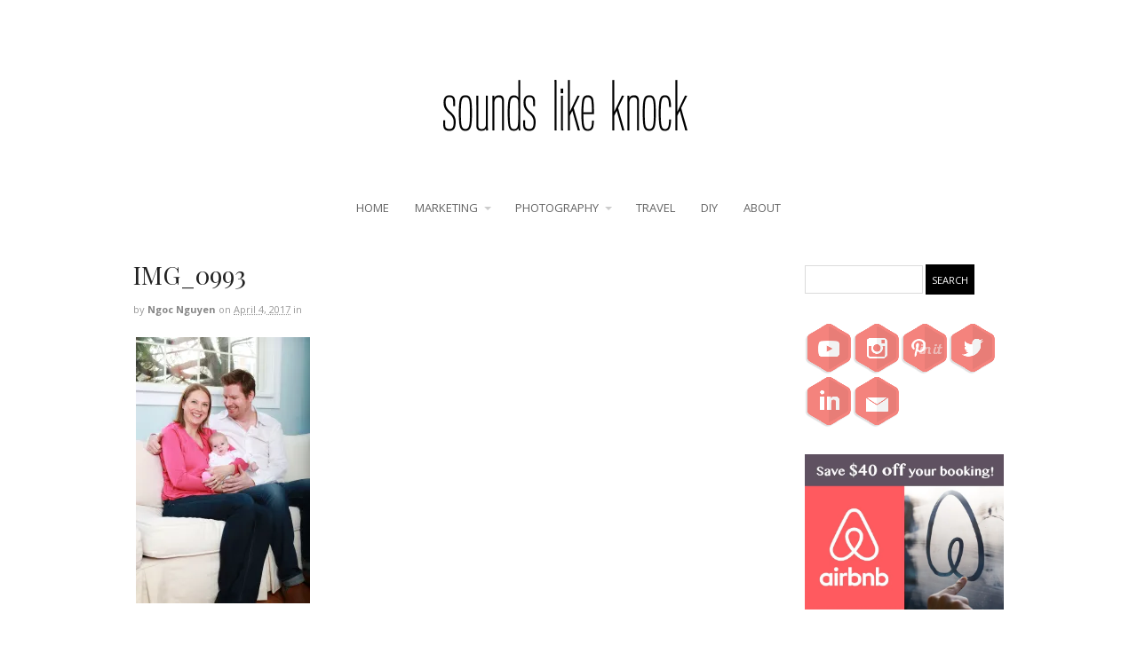

--- FILE ---
content_type: text/html; charset=UTF-8
request_url: https://www.soundslikeknock.com/img_0993/
body_size: 10561
content:
<!DOCTYPE html>
<html lang="en-CA">
<head>
<meta charset="UTF-8" />
<link rel="pingback" href="https://www.soundslikeknock.com/xmlrpc.php" />

<!-- Google Webfonts -->
<link href="https://fonts.googleapis.com/css?family=Open+Sans:100,100i,300,300i,400,400i,500,500i,700,700i,800,800i,900,900i|Playfair+Display:100,100i,300,300i,400,400i,500,500i,700,700i,800,800i,900,900i" rel="stylesheet" type="text/css" />
<title>IMG_0993 &#8211; Sounds Like Knock</title>
<meta name='robots' content='max-image-preview:large' />
<link rel='dns-prefetch' href='//assets.pinterest.com' />
<link rel='dns-prefetch' href='//ajax.googleapis.com' />
<link rel='dns-prefetch' href='//secure.gravatar.com' />
<link rel='dns-prefetch' href='//platform-api.sharethis.com' />
<link rel='dns-prefetch' href='//stats.wp.com' />
<link rel='dns-prefetch' href='//fonts.googleapis.com' />
<link rel='dns-prefetch' href='//v0.wordpress.com' />
<link rel='preconnect' href='//i0.wp.com' />
<link rel="alternate" type="application/rss+xml" title="Sounds Like Knock &raquo; Feed" href="https://www.soundslikeknock.com/feed/" />
<link rel="alternate" type="application/rss+xml" title="Sounds Like Knock &raquo; Comments Feed" href="https://www.soundslikeknock.com/comments/feed/" />
<link rel="alternate" type="application/rss+xml" title="Sounds Like Knock &raquo; IMG_0993 Comments Feed" href="https://www.soundslikeknock.com/feed/?attachment_id=12672" />
<link rel="alternate" title="oEmbed (JSON)" type="application/json+oembed" href="https://www.soundslikeknock.com/wp-json/oembed/1.0/embed?url=https%3A%2F%2Fwww.soundslikeknock.com%2Fimg_0993%2F" />
<link rel="alternate" title="oEmbed (XML)" type="text/xml+oembed" href="https://www.soundslikeknock.com/wp-json/oembed/1.0/embed?url=https%3A%2F%2Fwww.soundslikeknock.com%2Fimg_0993%2F&#038;format=xml" />
<style id='wp-img-auto-sizes-contain-inline-css' type='text/css'>
img:is([sizes=auto i],[sizes^="auto," i]){contain-intrinsic-size:3000px 1500px}
/*# sourceURL=wp-img-auto-sizes-contain-inline-css */
</style>
<style id='wp-emoji-styles-inline-css' type='text/css'>

	img.wp-smiley, img.emoji {
		display: inline !important;
		border: none !important;
		box-shadow: none !important;
		height: 1em !important;
		width: 1em !important;
		margin: 0 0.07em !important;
		vertical-align: -0.1em !important;
		background: none !important;
		padding: 0 !important;
	}
/*# sourceURL=wp-emoji-styles-inline-css */
</style>
<link rel='stylesheet' id='wp-block-library-css' href='https://www.soundslikeknock.com/wp-includes/css/dist/block-library/style.min.css?ver=6.9' type='text/css' media='all' />
<style id='global-styles-inline-css' type='text/css'>
:root{--wp--preset--aspect-ratio--square: 1;--wp--preset--aspect-ratio--4-3: 4/3;--wp--preset--aspect-ratio--3-4: 3/4;--wp--preset--aspect-ratio--3-2: 3/2;--wp--preset--aspect-ratio--2-3: 2/3;--wp--preset--aspect-ratio--16-9: 16/9;--wp--preset--aspect-ratio--9-16: 9/16;--wp--preset--color--black: #000000;--wp--preset--color--cyan-bluish-gray: #abb8c3;--wp--preset--color--white: #ffffff;--wp--preset--color--pale-pink: #f78da7;--wp--preset--color--vivid-red: #cf2e2e;--wp--preset--color--luminous-vivid-orange: #ff6900;--wp--preset--color--luminous-vivid-amber: #fcb900;--wp--preset--color--light-green-cyan: #7bdcb5;--wp--preset--color--vivid-green-cyan: #00d084;--wp--preset--color--pale-cyan-blue: #8ed1fc;--wp--preset--color--vivid-cyan-blue: #0693e3;--wp--preset--color--vivid-purple: #9b51e0;--wp--preset--gradient--vivid-cyan-blue-to-vivid-purple: linear-gradient(135deg,rgb(6,147,227) 0%,rgb(155,81,224) 100%);--wp--preset--gradient--light-green-cyan-to-vivid-green-cyan: linear-gradient(135deg,rgb(122,220,180) 0%,rgb(0,208,130) 100%);--wp--preset--gradient--luminous-vivid-amber-to-luminous-vivid-orange: linear-gradient(135deg,rgb(252,185,0) 0%,rgb(255,105,0) 100%);--wp--preset--gradient--luminous-vivid-orange-to-vivid-red: linear-gradient(135deg,rgb(255,105,0) 0%,rgb(207,46,46) 100%);--wp--preset--gradient--very-light-gray-to-cyan-bluish-gray: linear-gradient(135deg,rgb(238,238,238) 0%,rgb(169,184,195) 100%);--wp--preset--gradient--cool-to-warm-spectrum: linear-gradient(135deg,rgb(74,234,220) 0%,rgb(151,120,209) 20%,rgb(207,42,186) 40%,rgb(238,44,130) 60%,rgb(251,105,98) 80%,rgb(254,248,76) 100%);--wp--preset--gradient--blush-light-purple: linear-gradient(135deg,rgb(255,206,236) 0%,rgb(152,150,240) 100%);--wp--preset--gradient--blush-bordeaux: linear-gradient(135deg,rgb(254,205,165) 0%,rgb(254,45,45) 50%,rgb(107,0,62) 100%);--wp--preset--gradient--luminous-dusk: linear-gradient(135deg,rgb(255,203,112) 0%,rgb(199,81,192) 50%,rgb(65,88,208) 100%);--wp--preset--gradient--pale-ocean: linear-gradient(135deg,rgb(255,245,203) 0%,rgb(182,227,212) 50%,rgb(51,167,181) 100%);--wp--preset--gradient--electric-grass: linear-gradient(135deg,rgb(202,248,128) 0%,rgb(113,206,126) 100%);--wp--preset--gradient--midnight: linear-gradient(135deg,rgb(2,3,129) 0%,rgb(40,116,252) 100%);--wp--preset--font-size--small: 13px;--wp--preset--font-size--medium: 20px;--wp--preset--font-size--large: 36px;--wp--preset--font-size--x-large: 42px;--wp--preset--spacing--20: 0.44rem;--wp--preset--spacing--30: 0.67rem;--wp--preset--spacing--40: 1rem;--wp--preset--spacing--50: 1.5rem;--wp--preset--spacing--60: 2.25rem;--wp--preset--spacing--70: 3.38rem;--wp--preset--spacing--80: 5.06rem;--wp--preset--shadow--natural: 6px 6px 9px rgba(0, 0, 0, 0.2);--wp--preset--shadow--deep: 12px 12px 50px rgba(0, 0, 0, 0.4);--wp--preset--shadow--sharp: 6px 6px 0px rgba(0, 0, 0, 0.2);--wp--preset--shadow--outlined: 6px 6px 0px -3px rgb(255, 255, 255), 6px 6px rgb(0, 0, 0);--wp--preset--shadow--crisp: 6px 6px 0px rgb(0, 0, 0);}:where(.is-layout-flex){gap: 0.5em;}:where(.is-layout-grid){gap: 0.5em;}body .is-layout-flex{display: flex;}.is-layout-flex{flex-wrap: wrap;align-items: center;}.is-layout-flex > :is(*, div){margin: 0;}body .is-layout-grid{display: grid;}.is-layout-grid > :is(*, div){margin: 0;}:where(.wp-block-columns.is-layout-flex){gap: 2em;}:where(.wp-block-columns.is-layout-grid){gap: 2em;}:where(.wp-block-post-template.is-layout-flex){gap: 1.25em;}:where(.wp-block-post-template.is-layout-grid){gap: 1.25em;}.has-black-color{color: var(--wp--preset--color--black) !important;}.has-cyan-bluish-gray-color{color: var(--wp--preset--color--cyan-bluish-gray) !important;}.has-white-color{color: var(--wp--preset--color--white) !important;}.has-pale-pink-color{color: var(--wp--preset--color--pale-pink) !important;}.has-vivid-red-color{color: var(--wp--preset--color--vivid-red) !important;}.has-luminous-vivid-orange-color{color: var(--wp--preset--color--luminous-vivid-orange) !important;}.has-luminous-vivid-amber-color{color: var(--wp--preset--color--luminous-vivid-amber) !important;}.has-light-green-cyan-color{color: var(--wp--preset--color--light-green-cyan) !important;}.has-vivid-green-cyan-color{color: var(--wp--preset--color--vivid-green-cyan) !important;}.has-pale-cyan-blue-color{color: var(--wp--preset--color--pale-cyan-blue) !important;}.has-vivid-cyan-blue-color{color: var(--wp--preset--color--vivid-cyan-blue) !important;}.has-vivid-purple-color{color: var(--wp--preset--color--vivid-purple) !important;}.has-black-background-color{background-color: var(--wp--preset--color--black) !important;}.has-cyan-bluish-gray-background-color{background-color: var(--wp--preset--color--cyan-bluish-gray) !important;}.has-white-background-color{background-color: var(--wp--preset--color--white) !important;}.has-pale-pink-background-color{background-color: var(--wp--preset--color--pale-pink) !important;}.has-vivid-red-background-color{background-color: var(--wp--preset--color--vivid-red) !important;}.has-luminous-vivid-orange-background-color{background-color: var(--wp--preset--color--luminous-vivid-orange) !important;}.has-luminous-vivid-amber-background-color{background-color: var(--wp--preset--color--luminous-vivid-amber) !important;}.has-light-green-cyan-background-color{background-color: var(--wp--preset--color--light-green-cyan) !important;}.has-vivid-green-cyan-background-color{background-color: var(--wp--preset--color--vivid-green-cyan) !important;}.has-pale-cyan-blue-background-color{background-color: var(--wp--preset--color--pale-cyan-blue) !important;}.has-vivid-cyan-blue-background-color{background-color: var(--wp--preset--color--vivid-cyan-blue) !important;}.has-vivid-purple-background-color{background-color: var(--wp--preset--color--vivid-purple) !important;}.has-black-border-color{border-color: var(--wp--preset--color--black) !important;}.has-cyan-bluish-gray-border-color{border-color: var(--wp--preset--color--cyan-bluish-gray) !important;}.has-white-border-color{border-color: var(--wp--preset--color--white) !important;}.has-pale-pink-border-color{border-color: var(--wp--preset--color--pale-pink) !important;}.has-vivid-red-border-color{border-color: var(--wp--preset--color--vivid-red) !important;}.has-luminous-vivid-orange-border-color{border-color: var(--wp--preset--color--luminous-vivid-orange) !important;}.has-luminous-vivid-amber-border-color{border-color: var(--wp--preset--color--luminous-vivid-amber) !important;}.has-light-green-cyan-border-color{border-color: var(--wp--preset--color--light-green-cyan) !important;}.has-vivid-green-cyan-border-color{border-color: var(--wp--preset--color--vivid-green-cyan) !important;}.has-pale-cyan-blue-border-color{border-color: var(--wp--preset--color--pale-cyan-blue) !important;}.has-vivid-cyan-blue-border-color{border-color: var(--wp--preset--color--vivid-cyan-blue) !important;}.has-vivid-purple-border-color{border-color: var(--wp--preset--color--vivid-purple) !important;}.has-vivid-cyan-blue-to-vivid-purple-gradient-background{background: var(--wp--preset--gradient--vivid-cyan-blue-to-vivid-purple) !important;}.has-light-green-cyan-to-vivid-green-cyan-gradient-background{background: var(--wp--preset--gradient--light-green-cyan-to-vivid-green-cyan) !important;}.has-luminous-vivid-amber-to-luminous-vivid-orange-gradient-background{background: var(--wp--preset--gradient--luminous-vivid-amber-to-luminous-vivid-orange) !important;}.has-luminous-vivid-orange-to-vivid-red-gradient-background{background: var(--wp--preset--gradient--luminous-vivid-orange-to-vivid-red) !important;}.has-very-light-gray-to-cyan-bluish-gray-gradient-background{background: var(--wp--preset--gradient--very-light-gray-to-cyan-bluish-gray) !important;}.has-cool-to-warm-spectrum-gradient-background{background: var(--wp--preset--gradient--cool-to-warm-spectrum) !important;}.has-blush-light-purple-gradient-background{background: var(--wp--preset--gradient--blush-light-purple) !important;}.has-blush-bordeaux-gradient-background{background: var(--wp--preset--gradient--blush-bordeaux) !important;}.has-luminous-dusk-gradient-background{background: var(--wp--preset--gradient--luminous-dusk) !important;}.has-pale-ocean-gradient-background{background: var(--wp--preset--gradient--pale-ocean) !important;}.has-electric-grass-gradient-background{background: var(--wp--preset--gradient--electric-grass) !important;}.has-midnight-gradient-background{background: var(--wp--preset--gradient--midnight) !important;}.has-small-font-size{font-size: var(--wp--preset--font-size--small) !important;}.has-medium-font-size{font-size: var(--wp--preset--font-size--medium) !important;}.has-large-font-size{font-size: var(--wp--preset--font-size--large) !important;}.has-x-large-font-size{font-size: var(--wp--preset--font-size--x-large) !important;}
/*# sourceURL=global-styles-inline-css */
</style>

<style id='classic-theme-styles-inline-css' type='text/css'>
/*! This file is auto-generated */
.wp-block-button__link{color:#fff;background-color:#32373c;border-radius:9999px;box-shadow:none;text-decoration:none;padding:calc(.667em + 2px) calc(1.333em + 2px);font-size:1.125em}.wp-block-file__button{background:#32373c;color:#fff;text-decoration:none}
/*# sourceURL=/wp-includes/css/classic-themes.min.css */
</style>
<link rel='stylesheet' id='apsp-font-opensans-css' href='//fonts.googleapis.com/css?family=Open+Sans&#038;ver=6.9' type='text/css' media='all' />
<link rel='stylesheet' id='apsp-frontend-css-css' href='https://www.soundslikeknock.com/wp-content/plugins/accesspress-pinterest/css/frontend.css?ver=3.3.5' type='text/css' media='all' />
<link rel='stylesheet' id='df-shortcodes-style-css' href='https://www.soundslikeknock.com/wp-content/plugins/df-shortcodes/assets/css/shortcodes.min.css?ver=25042014' type='text/css' media='all' />
<link rel='stylesheet' id='rs-plugin-settings-css' href='https://www.soundslikeknock.com/wp-content/plugins/revslider/public/assets/css/settings.css?ver=5.3.1.5' type='text/css' media='all' />
<style id='rs-plugin-settings-inline-css' type='text/css'>
#rs-demo-id {}
/*# sourceURL=rs-plugin-settings-inline-css */
</style>
<link rel='stylesheet' id='theme-stylesheet-css' href='https://www.soundslikeknock.com/wp-content/themes/labomba-child/style.css?ver=1.0.0' type='text/css' media='all' />
<link rel='stylesheet' id='wireframe-css' href='https://www.soundslikeknock.com/wp-content/themes/labomba/css/wireframe.css?ver=6.9' type='text/css' media='all' />
<link rel='stylesheet' id='woo-layout-css' href='https://www.soundslikeknock.com/wp-content/themes/labomba/css/layout.css?ver=6.9' type='text/css' media='all' />
<!--[if lt IE 9]>
<link href="https://www.soundslikeknock.com/wp-content/themes/labomba/css/non-responsive.css" rel="stylesheet" type="text/css" />
		<style type="text/css">.col-full, #wrapper { width: 980px; max-width: 980px; } #inner-wrapper { padding: 0; } body.full-width #header, #nav-container, body.full-width #content, body.full-width #footer-widgets, body.full-width #footer { padding-left: 0; padding-right: 0; } body.fixed-mobile #top, body.fixed-mobile #header-container, body.fixed-mobile #footer-container, body.fixed-mobile #nav-container, body.fixed-mobile #footer-widgets-container { min-width: 980px; padding: 0 1em; } body.full-width #content { width: auto; padding: 0 1em;}</style>
		<![endif]-->
<script type="text/javascript" src="https://www.soundslikeknock.com/wp-includes/js/jquery/jquery.min.js?ver=3.7.1" id="jquery-core-js"></script>
<script type="text/javascript" src="https://www.soundslikeknock.com/wp-includes/js/jquery/jquery-migrate.min.js?ver=3.4.1" id="jquery-migrate-js"></script>
<script type="text/javascript" src="https://www.soundslikeknock.com/wp-content/plugins/revslider/public/assets/js/jquery.themepunch.tools.min.js?ver=5.3.1.5" id="tp-tools-js"></script>
<script type="text/javascript" src="https://www.soundslikeknock.com/wp-content/plugins/revslider/public/assets/js/jquery.themepunch.revolution.min.js?ver=5.3.1.5" id="revmin-js"></script>
<script type="text/javascript" src="https://www.soundslikeknock.com/wp-content/themes/labomba/includes/js/modernizr.js?ver=2.7.0" id="modernizr-js"></script>
<script type="text/javascript" src="//platform-api.sharethis.com/js/sharethis.js#source=googleanalytics-wordpress#product=ga" id="googleanalytics-platform-sharethis-js"></script>
<link rel="https://api.w.org/" href="https://www.soundslikeknock.com/wp-json/" /><link rel="alternate" title="JSON" type="application/json" href="https://www.soundslikeknock.com/wp-json/wp/v2/media/12672" /><link rel="EditURI" type="application/rsd+xml" title="RSD" href="https://www.soundslikeknock.com/xmlrpc.php?rsd" />
<meta name="generator" content="WordPress 6.9" />
<link rel="canonical" href="https://www.soundslikeknock.com/img_0993/" />
<link rel='shortlink' href='https://wp.me/a3W2SG-3io' />
	<style>img#wpstats{display:none}</style>
		
<!-- Theme version -->
<meta name="generator" content="Labomba Child 1.0" />
<meta name="generator" content="LaBomba 1.12.10" />
<meta name="generator" content="WooFramework 5.5.5" />

<!-- Custom Favicon -->
<link rel="shortcut icon" href="https://www.soundslikeknock.com/wp-content/themes/labomba/images/favicon-16x16.png"/>

<!-- Custom Stylesheet -->
<link href="https://www.soundslikeknock.com/wp-content/themes/labomba/custom.css" rel="stylesheet" type="text/css" />
<script type="text/javascript">var ajaxurl = 'https://www.soundslikeknock.com/wp-admin/admin-ajax.php';</script>
<!-- Google Webfonts -->
<link href="https://fonts.googleapis.com/css?family=Open+Sans:100,100i,300,300i,400,400i,500,500i,700,700i,800,800i,900,900i|Playfair+Display:100,100i,300,300i,400,400i,500,500i,700,700i,800,800i,900,900i" rel="stylesheet" type="text/css" />

<!-- Always force latest IE rendering engine (even in intranet) & Chrome Frame -->
<meta http-equiv="X-UA-Compatible" content="IE=edge,chrome=1" />

<!--  Mobile viewport scale -->
<meta content="initial-scale=1.0, maximum-scale=1.0, user-scalable=yes" name="viewport"/>

<!-- Custom Retina Favicon -->
<link rel="apple-touch-icon" href=" https://www.soundslikeknock.com/wp-content/themes/labomba/images/favicon-57x57.png"> 
<link rel="apple-touch-icon" sizes="114x114" href=" https://www.soundslikeknock.com/wp-content/themes/labomba/images/favicon-114x114.png "> 
<link rel="apple-touch-icon" sizes="72x72" href="https://www.soundslikeknock.com/wp-content/themes/labomba/images/favicon-72x72.png"> 
<link rel="apple-touch-icon" sizes="144x144" href="https://www.soundslikeknock.com/wp-content/themes/labomba/images/favicon-144x144.png"> 
<meta name="generator" content="Powered by Visual Composer - drag and drop page builder for WordPress."/>
<!--[if lte IE 9]><link rel="stylesheet" type="text/css" href="https://www.soundslikeknock.com/wp-content/plugins/js_composer/assets/css/vc_lte_ie9.min.css" media="screen"><![endif]--><script>
(function() {
	(function (i, s, o, g, r, a, m) {
		i['GoogleAnalyticsObject'] = r;
		i[r] = i[r] || function () {
				(i[r].q = i[r].q || []).push(arguments)
			}, i[r].l = 1 * new Date();
		a = s.createElement(o),
			m = s.getElementsByTagName(o)[0];
		a.async = 1;
		a.src = g;
		m.parentNode.insertBefore(a, m)
	})(window, document, 'script', 'https://google-analytics.com/analytics.js', 'ga');

	ga('create', 'UA-25089434-1', 'auto');
			ga('send', 'pageview');
	})();
</script>
<meta name="description" content="A life filled with design, photography and travel" />
<meta name="generator" content="Powered by Slider Revolution 5.3.1.5 - responsive, Mobile-Friendly Slider Plugin for WordPress with comfortable drag and drop interface." />

<!-- Jetpack Open Graph Tags -->
<meta property="og:type" content="article" />
<meta property="og:title" content="IMG_0993" />
<meta property="og:url" content="https://www.soundslikeknock.com/img_0993/" />
<meta property="og:description" content="Visit the post for more." />
<meta property="article:published_time" content="2017-04-04T01:06:58+00:00" />
<meta property="article:modified_time" content="2017-04-04T01:06:58+00:00" />
<meta property="og:site_name" content="Sounds Like Knock" />
<meta property="og:image" content="https://www.soundslikeknock.com/wp-content/uploads/2017/04/IMG_0993.jpg" />
<meta property="og:image:alt" content="" />
<meta name="twitter:text:title" content="IMG_0993" />
<meta name="twitter:card" content="summary" />
<meta name="twitter:description" content="Visit the post for more." />

<!-- End Jetpack Open Graph Tags -->
<noscript><style type="text/css"> .wpb_animate_when_almost_visible { opacity: 1; }</style></noscript>
<!-- Custom CSS Styling -->
<style type="text/css">
#logo .site-title, #logo .site-description { display:none; }

				@media only screen and (-webkit-min-device-pixel-ratio: 2),
				only screen and (min-device-pixel-ratio: 2),
				only screen and (min-resolution: 2dppx) {
					#logo .logo-normal{ display: none; }
					#logo .logo-retina{ display: inline; }
				}
</style>
</head>
<body id="body" class="attachment wp-singular attachment-template-default single single-attachment postid-12672 attachmentid-12672 attachment-jpeg wp-theme-labomba wp-child-theme-labomba-child chrome alt-style-default two-col-left width-980 two-col-left-980 full-width full-footer wpb-js-composer js-comp-ver-5.1.1 vc_responsive">
	
		
<div class="top-header-2">

			<div class="div-nav-toggle">
			<h3 class="nav-toggle icon">
				<span class="toogle-icon"></span>
				<a href="https://www.soundslikeknock.com/">
					Navigation				</a>
			</h3>
		</div>
		
</div>

<div id="wrapper">

	<div id="inner-wrapper">

		
		<div class="header-2">

			<header id="header" class="col-full">
  
				
				<div id="logo">
					<a href="https://www.soundslikeknock.com/" title="A life filled with design, photography and travel"><img src="https://www.soundslikeknock.com/wp-content/uploads/2020/04/slkwebsitelogo.png" alt="Sounds Like Knock" class="logo-normal" /></a>
<a href="https://www.soundslikeknock.com/" title="A life filled with design, photography and travel"><img src="https://www.soundslikeknock.com/wp-content/uploads/2020/04/slkwebsitelogo.png" width="https://www.soundslikeknock.com/wp-content/uploads/2020/04/slkwebsitelogo.png" height="" alt="Sounds Like Knock" class="logo-retina" /></a>
<span class="site-title"><a href="https://www.soundslikeknock.com/">Sounds Like Knock</a></span>
<span class="site-description">A life filled with design, photography and travel</span>
				</div>

				
			</header>

					 
					<nav id="navigation" class="col-full df-desktop-navigation" role="navigation">
			<section class="menus">
				<h3>main slk</h3><ul id="main-nav" class="nav">
<li class=" menu-item menu-item-type-custom menu-item-object-custom menu-item-home menu-item-12542 first"><a href="https://www.soundslikeknock.com"><span>Home</span></a></li> 
<li class=" menu-item menu-item-type-post_type menu-item-object-page menu-item-has-children menu-item-11735 has-children"><a href="https://www.soundslikeknock.com/marketing/"><span>Marketing</span></a><ul class="sub-nav">
<li class=" menu-item menu-item-type-post_type menu-item-object-page menu-item-13086 first"><a href="https://www.soundslikeknock.com/economicdevelopment/"><span>Ministry of Economic Development, Job Creation and Trade</span></a></li> 
<li class=" menu-item menu-item-type-post_type menu-item-object-page menu-item-12821"><a href="https://www.soundslikeknock.com/marketing/teabot-inc/"><span>teaBOT Inc.</span></a></li> 
<li class=" menu-item menu-item-type-post_type menu-item-object-page menu-item-11738"><a href="https://www.soundslikeknock.com/marketing/soak-wash-inc/"><span>Soak Wash Inc.</span></a></li> 
<li class=" menu-item menu-item-type-post_type menu-item-object-page menu-item-11740"><a href="https://www.soundslikeknock.com/td-bank/"><span>TD Bank</span></a></li> 
<li class=" menu-item menu-item-type-post_type menu-item-object-page menu-item-12861"><a href="https://www.soundslikeknock.com/marketing/consumer-protection-ontario/"><span>Consumer Protection Ontario</span></a></li> 
<li class=" menu-item menu-item-type-post_type menu-item-object-page menu-item-11737"><a href="https://www.soundslikeknock.com/marketing/land-information-ontario/"><span>Land Information Ontario</span></a></li> 
<li class=" menu-item menu-item-type-post_type menu-item-object-page menu-item-11739"><a href="https://www.soundslikeknock.com/marketing/tea-bloom/"><span>Tea &#038; bloom</span></a></li> 
<li class=" menu-item menu-item-type-post_type menu-item-object-page menu-item-11742"><a href="https://www.soundslikeknock.com/marketing/academia-tutoring-services/"><span>Academia Tutoring Services</span></a></li> </ul></li> 
<li class=" menu-item menu-item-type-post_type menu-item-object-page menu-item-has-children menu-item-12704 df-mega-menu mega-auto-width mega-column-3 mega-position-left mega-text-align-left has-children"><a href="https://www.soundslikeknock.com/photography-2/"><span>Photography</span></a><ul class="sub-nav">
<li class=" menu-item menu-item-type-post_type menu-item-object-page menu-item-12706 df-mega-parent df_span-sm-4 first"><a href="https://www.soundslikeknock.com/photography-2/love/"><span>Love and family</span></a></li> 
<li class=" menu-item menu-item-type-post_type menu-item-object-page menu-item-12705 df-mega-parent df_span-sm-4"><a href="https://www.soundslikeknock.com/photography-2/eventsscenes/"><span>Events/scenes</span></a></li> 
<li class=" menu-item menu-item-type-post_type menu-item-object-page menu-item-12707 df-mega-parent df_span-sm-4"><a href="https://www.soundslikeknock.com/photography-2/products-and-spaces/"><span>Products and spaces</span></a></li> </ul></li> 
<li class=" menu-item menu-item-type-taxonomy menu-item-object-category menu-item-7 df-mega-menu mega-auto-width mega-column-3 mega-position-left mega-text-align-left"><a href="https://www.soundslikeknock.com/category/travel/"><span>Travel</span></a></li> 
<li class=" menu-item menu-item-type-taxonomy menu-item-object-category menu-item-12761 df-mega-menu mega-auto-width mega-column-3 mega-position-left mega-text-align-left"><a href="https://www.soundslikeknock.com/category/diy/"><span>DIY</span></a></li> 
<li class=" menu-item menu-item-type-post_type menu-item-object-page menu-item-12755"><a href="https://www.soundslikeknock.com/about/"><span>About</span></a></li> 
</ul>    			<!-- </div> -->

			</section><!-- /.menus -->

		</nav>
				<nav id="navigation" class="col-full df-mobile-navigation" role="navigation">
			<div id="jp-container-nav" class="jp-container-nav">
				<section class="menus">
					<form role="search" method="get" id="searchform" action="https://www.soundslikeknock.com/" class="search_mobile">
					    <div class="search_mobile_input">
					        <input type="text" value="" name="s" id="s" placeholder="Search" style="background-color: transparent; background-position: initial initial; background-repeat: initial initial;" autocomplete="off" spellcheck="false"/>
					    </div>
					</form>
					<a href="https://www.soundslikeknock.com" class="nav-home">
						<span>Home</span>
					</a>

					<h3>main slk</h3><ul id="main-nav" class="nav">
<li class=" menu-item menu-item-type-custom menu-item-object-custom menu-item-home menu-item-12542 first"><a href="https://www.soundslikeknock.com"><span>Home</span></a></li> 
<li class=" menu-item menu-item-type-post_type menu-item-object-page menu-item-has-children menu-item-11735 has-children"><a href="https://www.soundslikeknock.com/marketing/"><span>Marketing</span></a><ul class="sub-nav">
<li class=" menu-item menu-item-type-post_type menu-item-object-page menu-item-13086 first"><a href="https://www.soundslikeknock.com/economicdevelopment/"><span>Ministry of Economic Development, Job Creation and Trade</span></a></li> 
<li class=" menu-item menu-item-type-post_type menu-item-object-page menu-item-12821"><a href="https://www.soundslikeknock.com/marketing/teabot-inc/"><span>teaBOT Inc.</span></a></li> 
<li class=" menu-item menu-item-type-post_type menu-item-object-page menu-item-11738"><a href="https://www.soundslikeknock.com/marketing/soak-wash-inc/"><span>Soak Wash Inc.</span></a></li> 
<li class=" menu-item menu-item-type-post_type menu-item-object-page menu-item-11740"><a href="https://www.soundslikeknock.com/td-bank/"><span>TD Bank</span></a></li> 
<li class=" menu-item menu-item-type-post_type menu-item-object-page menu-item-12861"><a href="https://www.soundslikeknock.com/marketing/consumer-protection-ontario/"><span>Consumer Protection Ontario</span></a></li> 
<li class=" menu-item menu-item-type-post_type menu-item-object-page menu-item-11737"><a href="https://www.soundslikeknock.com/marketing/land-information-ontario/"><span>Land Information Ontario</span></a></li> 
<li class=" menu-item menu-item-type-post_type menu-item-object-page menu-item-11739"><a href="https://www.soundslikeknock.com/marketing/tea-bloom/"><span>Tea &#038; bloom</span></a></li> 
<li class=" menu-item menu-item-type-post_type menu-item-object-page menu-item-11742"><a href="https://www.soundslikeknock.com/marketing/academia-tutoring-services/"><span>Academia Tutoring Services</span></a></li> </ul></li> 
<li class=" menu-item menu-item-type-post_type menu-item-object-page menu-item-has-children menu-item-12704 df-mega-menu mega-auto-width mega-column-3 mega-position-left mega-text-align-left has-children"><a href="https://www.soundslikeknock.com/photography-2/"><span>Photography</span></a><ul class="sub-nav">
<li class=" menu-item menu-item-type-post_type menu-item-object-page menu-item-12706 df-mega-parent df_span-sm-4 first"><a href="https://www.soundslikeknock.com/photography-2/love/"><span>Love and family</span></a></li> 
<li class=" menu-item menu-item-type-post_type menu-item-object-page menu-item-12705 df-mega-parent df_span-sm-4"><a href="https://www.soundslikeknock.com/photography-2/eventsscenes/"><span>Events/scenes</span></a></li> 
<li class=" menu-item menu-item-type-post_type menu-item-object-page menu-item-12707 df-mega-parent df_span-sm-4"><a href="https://www.soundslikeknock.com/photography-2/products-and-spaces/"><span>Products and spaces</span></a></li> </ul></li> 
<li class=" menu-item menu-item-type-taxonomy menu-item-object-category menu-item-7 df-mega-menu mega-auto-width mega-column-3 mega-position-left mega-text-align-left"><a href="https://www.soundslikeknock.com/category/travel/"><span>Travel</span></a></li> 
<li class=" menu-item menu-item-type-taxonomy menu-item-object-category menu-item-12761 df-mega-menu mega-auto-width mega-column-3 mega-position-left mega-text-align-left"><a href="https://www.soundslikeknock.com/category/diy/"><span>DIY</span></a></li> 
<li class=" menu-item menu-item-type-post_type menu-item-object-page menu-item-12755"><a href="https://www.soundslikeknock.com/about/"><span>About</span></a></li> 
</ul>    				<!-- </div> -->
				</section><!-- /.menus -->

				<a href="#top" class="nav-close"><span>Return to Content</span></a>
			</div>
		</nav>
				 
			
 		</div><!-- //.header-2 -->       
    <!-- #content Starts -->
		
    <div id="content" class="col-full">
    
    	<div id="main-sidebar-container">    

            <!-- #main Starts -->
                        <section id="main">                       
				<article class="post-12672 attachment type-attachment status-inherit hentry">
	<header>
		<h1 class="title">IMG_0993</h1>	</header>
<div class="post-meta"><span class="small">By</span> <span class="author vcard"><span class="fn"><a href="https://www.soundslikeknock.com/author/soundslikeknock_aqx5b2/" title="Posts by Ngoc Nguyen" rel="author">Ngoc Nguyen</a></span></span> <span class="small">on</span> <abbr class="date time published" title="2017-04-04T01:06:58+0000">April 4, 2017</abbr>  <span class="small">in</span> <span class="categories"></span>  </div>
	<section class="entry">
	    <p class="attachment"><a href="https://i0.wp.com/www.soundslikeknock.com/wp-content/uploads/2017/04/IMG_0993.jpg?ssl=1"><img decoding="async" src="https://i0.wp.com/www.soundslikeknock.com/wp-content/uploads/2017/04/IMG_0993.jpg?fit=300%2C300&amp;ssl=1" class="attachment-medium size-medium" alt="" data-attachment-id="12672" data-permalink="https://www.soundslikeknock.com/img_0993/" data-orig-file="https://i0.wp.com/www.soundslikeknock.com/wp-content/uploads/2017/04/IMG_0993.jpg?fit=%2C&amp;ssl=1" data-orig-size="" data-comments-opened="1" data-image-meta="[]" data-image-title="IMG_0993" data-image-description="" data-image-caption="" data-medium-file="https://i0.wp.com/www.soundslikeknock.com/wp-content/uploads/2017/04/IMG_0993.jpg?fit=300%2C300&amp;ssl=1" data-large-file="https://i0.wp.com/www.soundslikeknock.com/wp-content/uploads/2017/04/IMG_0993.jpg?fit=1024%2C1024&amp;ssl=1" /></a></p>
	</section><!-- /.entry -->
		<aside id="post-author">
			<div class="profile-image"><img alt='' src='https://secure.gravatar.com/avatar/bc53d6b604404fe5581e1fbf28e17b45f7f8db04154f5239d35405ca7c86cda1?s=80&#038;d=mm&#038;r=g' srcset='https://secure.gravatar.com/avatar/bc53d6b604404fe5581e1fbf28e17b45f7f8db04154f5239d35405ca7c86cda1?s=160&#038;d=mm&#038;r=g 2x' class='avatar avatar-80 photo' height='80' width='80' decoding='async'/></div>
			<div class="profile-content">
				<h4>About Ngoc Nguyen</h4>
												<div class="profile-link">
					<a href="https://www.soundslikeknock.com/author/soundslikeknock_aqx5b2/">
						View all posts by Ngoc Nguyen <span class="meta-nav">&rarr;</span>					</a>
				</div><!--#profile-link-->
							</div>
			<div class="fix"></div>
		</aside>
						<aside id="connect">
			<h3>Subscribe</h3>

			<div >
				<p>Subscribe to our e-mail newsletter to receive updates.</p>

				
				
								<div class="social_widget">
			   					   		<a href="https://www.soundslikeknock.com/feed/" class="social_icon_medium" title="RSS"> <em class="ico-rss"></em> </a>

			   						</div>
				
			</div><!-- col-left -->

			
	        <div class="fix"></div>
		</aside>
				</article><!-- /.post -->
	        <div class="post-entries">
	            <div class="nav-prev fl"><a href="https://www.soundslikeknock.com/img_0993/" rel="prev"><i class="fa fa-angle-left"></i><span  > Previous Post</span></a></div>
	            <div class="nav-next fr"></div>
	            <div class="fix"></div>
	        </div>

		<div id="comments"><h5 class="nocomments">No comments yet.</h5></div>	<div id="respond" class="comment-respond">
		<h3 id="reply-title" class="comment-reply-title">Leave a Reply <small><a rel="nofollow" id="cancel-comment-reply-link" href="/img_0993/#respond" style="display:none;">Click here to cancel reply.</a></small></h3><form action="https://www.soundslikeknock.com/wp-comments-post.php" method="post" id="commentform" class="comment-form"><p class="comment-form-comment"><label class="hide" for="comment">Comment <span class="required">*</span></label> <span class="comment_form">Comment<span><textarea tabindex="4" id="comment" name="comment" cols="50" rows="10" maxlength="65525" required="required"></textarea></p><p class="comment-form-author"><label for="author">Name <span class="required">*</span><br /></label> <input id="author" name="author" type="text" class="txt" tabindex="1" value="" size="30" aria-required='true' /></p>
<p class="comment-form-email"><label for="email">Email  <span class="required">*</span><br /></label> <input id="email" name="email" type="text" class="txt" tabindex="2" value="" size="30" aria-required='true' /></p>
<p class="comment-form-url"><label for="url">Website</label><br /><input id="url" name="url" type="text" class="txt" tabindex="3" value="" size="30" /></p>
<p class="form-submit"><input name="submit" type="submit" id="submit" class="submit" value="Submit Comment" /> <input type='hidden' name='comment_post_ID' value='12672' id='comment_post_ID' />
<input type='hidden' name='comment_parent' id='comment_parent' value='0' />
</p><p style="display: none !important;" class="akismet-fields-container" data-prefix="ak_"><label>&#916;<textarea name="ak_hp_textarea" cols="45" rows="8" maxlength="100"></textarea></label><input type="hidden" id="ak_js_1" name="ak_js" value="157"/><script>document.getElementById( "ak_js_1" ).setAttribute( "value", ( new Date() ).getTime() );</script></p></form>	</div><!-- #respond -->
	<div class="clear"></div>     
            </section><!-- /#main -->
                
            			<aside id="sidebar">
		<div id="search-2" class="widget widget_search"><form role="search" method="get" id="searchform" class="searchform" action="https://www.soundslikeknock.com/">
				<div>
					<label class="screen-reader-text" for="s">Search for:</label>
					<input type="text" value="" name="s" id="s" />
					<input type="submit" id="searchsubmit" value="Search" />
				</div>
			</form></div><div id="text-3" class="widget widget_text">			<div class="textwidget"><p><a href="http://www.youtube.com/soundslikeknock"><img decoding="async" data-recalc-dims="1" src="https://i0.wp.com/www.soundslikeknock.com/wp-content/uploads/2017/02/YouTubeGIF.gif?w=55"  /></a><a href="http://www.instagram.com/modernplantlife"><img decoding="async" data-recalc-dims="1" src="https://i0.wp.com/www.soundslikeknock.com/wp-content/uploads/2017/02/InstagramGIF.gif?w=55"  /></a><a href="http://www.pinterest.com/soundslikeknock"><img decoding="async" data-recalc-dims="1" src="https://i0.wp.com/www.soundslikeknock.com/wp-content/uploads/2017/02/PinterestIconGIF.gif?w=55"  /></a><a href="http://www.twitter.com/modernplantlife"><img decoding="async" data-recalc-dims="1" src="https://i0.wp.com/www.soundslikeknock.com/wp-content/uploads/2017/02/TwitterGIF.gif?w=55&#038;ssl=1"  /></a><a href="www.linkedin.com/in/soundslikeknock"><img decoding="async" data-recalc-dims="1" class="alignnone" src="https://i0.wp.com/www.soundslikeknock.com/wp-content/uploads/2017/02/LinkedInGif.gif?w=55&#038;ssl=1"  /></a><a href="mailto:soundslikeknock@gmail.com"><img decoding="async" data-recalc-dims="1" src="https://i0.wp.com/www.soundslikeknock.com/wp-content/uploads/2017/02/EmailIcon.gif?w=55&#038;ssl=1"  /></a></p>
</div>
		</div><div id="text-4" class="widget widget_text">			<div class="textwidget"><a href="http://www.airbnb.ca/c/nnguyen24"><img data-recalc-dims="1" src="https://i0.wp.com/www.soundslikeknock.com/wp-content/uploads/2017/01/airbnbad.jpg?w=1000&#038;ssl=1"></a>
</div>
		</div><div id="text-2" class="widget widget_text">			<div class="textwidget"><script async src="//pagead2.googlesyndication.com/pagead/js/adsbygoogle.js"></script>
<!-- SoundsLikeknock right panel -->
<ins class="adsbygoogle"
     style="display:block"
     data-ad-client="ca-pub-1481782421690272"
     data-ad-slot="2211312143"
     data-ad-format="auto"></ins>
<script>
(adsbygoogle = window.adsbygoogle || []).push({});
</script>
<a href="http://1.shopifytrack.com/aff_c?offer_id=2&aff_id=19706" target="_blank"><img data-recalc-dims="1" height="250" width="250" src="https://i0.wp.com/www.modernplantlife.com/wp-content/uploads/2017/03/Online-Yellow-250x250.png?resize=250%2C250&#038;ssl=1"></a></div>
		</div>			</aside><!-- /#sidebar -->
		
		</div><!-- /#main-sidebar-container -->         

		
    </div><!-- /#content -->

	
		    <!--#footer-widgets-container-->
		    <div id="footer-widgets-container">
					</div><!--/#footer_widgets_container_end-->
				    <!--#footer_container_start-->
		    <div id="footer-container">
		
<div id="footer-container-bottom">
	<footer id="footer" class="col-full">

				
		<div id="copyright" class="col-left">
			<p>&copy; 2026 Sounds Like Knock. All Rights Reserved. </p>		</div>

		<div id="credit" class="col-right">
			<p><a href="http://www.youtube.com/soundslikeknock"><img src="http://www.soundslikeknock.com/wp-content/uploads/2017/02/YouTubeGIF.gif" width="30" /></a><a href="http://www.instagram.com/soundslikeknock"><img src="http://www.soundslikeknock.com/wp-content/uploads/2017/02/InstagramGIF.gif" width="30" /></a><a href="http://www.pinterest.com/soundslikeknock"><img src="http://www.soundslikeknock.com/wp-content/uploads/2017/02/PinterestIconGIF.gif" width="30" /></a><a href="http://www.twitter.com/soundslikeknock"><img src="https://www.soundslikeknock.com/wp-content/uploads/2017/02/TwitterGIF.gif" width="30" /></a><a href="http://www.linkedin.com/soundslikeknock"><img src="https://www.soundslikeknock.com/wp-content/uploads/2017/02/LinkedInGif.gif" width="30" /></a></p>		</div>

	</footer>
</div>
		    	</div><!--/#footer_container_end-->
		
	</div><!-- /#inner-wrapper -->

</div><!-- /#wrapper -->

 <a href="#" class="go-top"> 
 	<img src="https://www.soundslikeknock.com/wp-content/themes/labomba/images/Misc/backtotop_hover.png" alt="btt" /> </a>
<div class="fix"></div><!--/.fix-->

<script type="speculationrules">
{"prefetch":[{"source":"document","where":{"and":[{"href_matches":"/*"},{"not":{"href_matches":["/wp-*.php","/wp-admin/*","/wp-content/uploads/*","/wp-content/*","/wp-content/plugins/*","/wp-content/themes/labomba-child/*","/wp-content/themes/labomba/*","/*\\?(.+)"]}},{"not":{"selector_matches":"a[rel~=\"nofollow\"]"}},{"not":{"selector_matches":".no-prefetch, .no-prefetch a"}}]},"eagerness":"conservative"}]}
</script>
		<script type="text/javascript" charset="utf-8" async defer>
					</script>
		<div style="display:none">
			<div class="grofile-hash-map-0a581897232eea8723b64b67f69ab9df">
		</div>
		</div>
		<script type="text/javascript" src="https://www.soundslikeknock.com/wp-includes/js/comment-reply.min.js?ver=6.9" id="comment-reply-js" async="async" data-wp-strategy="async" fetchpriority="low"></script>
<script type="text/javascript" src="https://www.soundslikeknock.com/wp-content/plugins/accesspress-pinterest/js/jquery-masionary.js?ver=3.3.5&#039; async=&#039;async" id="masionary-js-js"></script>
<script type="text/javascript" src="https://www.soundslikeknock.com/wp-content/plugins/accesspress-pinterest/js/frontend.js?ver=3.3.5&#039; async=&#039;async" id="frontend-js-js"></script>
<script type="text/javascript" src="https://www.soundslikeknock.com/wp-includes/js/imagesloaded.min.js?ver=5.0.0" id="imagesloaded-js"></script>
<script type="text/javascript" src="https://www.soundslikeknock.com/wp-includes/js/masonry.min.js?ver=4.2.2" id="masonry-js"></script>
<script type="text/javascript" src="https://www.soundslikeknock.com/wp-includes/js/jquery/jquery.masonry.min.js?ver=3.1.2b" id="jquery-masonry-js"></script>
<script type="text/javascript" src="//assets.pinterest.com/js/pinit.js" id="pinit-js-js"></script>
<script type="text/javascript" src="https://www.soundslikeknock.com/wp-content/plugins/df-shortcodes/assets/js/shortcodes.min.js?ver=25042014" id="df-shortcodes-script-js"></script>
<script type="text/javascript" src="https://ajax.googleapis.com/ajax/libs/jqueryui/1.10.3/jquery-ui.min.js?ver=1.10.3" id="jquery-ui-js"></script>
<script type="text/javascript" src="https://www.soundslikeknock.com/wp-content/themes/labomba/includes/js/third-party.js?ver=6.9" id="third-party-js"></script>
<script type="text/javascript" id="script-js-extra">
/* <![CDATA[ */
var woocommercetext = {"itemAdded":" Item Added To Your Shopping Cart","itemAdded2":" Items Added To Your Shopping Cart","continueShopping":"Continue Shopping","checkoutItem":"Checkout","Quantity":"Qty","Error":"Something Wrong"};
var owlcarousel = {"rtl":"false"};
var infinite_scroll = {"image_url_infi":"https://www.soundslikeknock.com/wp-content/themes/labomba/images/loading.gif","all_load":"All Blog Loaded"};
//# sourceURL=script-js-extra
/* ]]> */
</script>
<script type="text/javascript" src="https://www.soundslikeknock.com/wp-content/themes/labomba/includes/js/script.min.js?ver=6.9" id="script-js"></script>
<script type="text/javascript" src="https://www.soundslikeknock.com/wp-content/themes/labomba/includes/js/general.js?ver=6.9" id="general-js"></script>
<script type="text/javascript" src="https://secure.gravatar.com/js/gprofiles.js?ver=202603" id="grofiles-cards-js"></script>
<script type="text/javascript" id="wpgroho-js-extra">
/* <![CDATA[ */
var WPGroHo = {"my_hash":""};
//# sourceURL=wpgroho-js-extra
/* ]]> */
</script>
<script type="text/javascript" src="https://www.soundslikeknock.com/wp-content/plugins/jetpack/modules/wpgroho.js?ver=15.3.1" id="wpgroho-js"></script>
<script type="text/javascript" id="jetpack-stats-js-before">
/* <![CDATA[ */
_stq = window._stq || [];
_stq.push([ "view", JSON.parse("{\"v\":\"ext\",\"blog\":\"58163110\",\"post\":\"12672\",\"tz\":\"0\",\"srv\":\"www.soundslikeknock.com\",\"j\":\"1:15.3.1\"}") ]);
_stq.push([ "clickTrackerInit", "58163110", "12672" ]);
//# sourceURL=jetpack-stats-js-before
/* ]]> */
</script>
<script type="text/javascript" src="https://stats.wp.com/e-202603.js" id="jetpack-stats-js" defer="defer" data-wp-strategy="defer"></script>
<script id="wp-emoji-settings" type="application/json">
{"baseUrl":"https://s.w.org/images/core/emoji/17.0.2/72x72/","ext":".png","svgUrl":"https://s.w.org/images/core/emoji/17.0.2/svg/","svgExt":".svg","source":{"concatemoji":"https://www.soundslikeknock.com/wp-includes/js/wp-emoji-release.min.js?ver=6.9"}}
</script>
<script type="module">
/* <![CDATA[ */
/*! This file is auto-generated */
const a=JSON.parse(document.getElementById("wp-emoji-settings").textContent),o=(window._wpemojiSettings=a,"wpEmojiSettingsSupports"),s=["flag","emoji"];function i(e){try{var t={supportTests:e,timestamp:(new Date).valueOf()};sessionStorage.setItem(o,JSON.stringify(t))}catch(e){}}function c(e,t,n){e.clearRect(0,0,e.canvas.width,e.canvas.height),e.fillText(t,0,0);t=new Uint32Array(e.getImageData(0,0,e.canvas.width,e.canvas.height).data);e.clearRect(0,0,e.canvas.width,e.canvas.height),e.fillText(n,0,0);const a=new Uint32Array(e.getImageData(0,0,e.canvas.width,e.canvas.height).data);return t.every((e,t)=>e===a[t])}function p(e,t){e.clearRect(0,0,e.canvas.width,e.canvas.height),e.fillText(t,0,0);var n=e.getImageData(16,16,1,1);for(let e=0;e<n.data.length;e++)if(0!==n.data[e])return!1;return!0}function u(e,t,n,a){switch(t){case"flag":return n(e,"\ud83c\udff3\ufe0f\u200d\u26a7\ufe0f","\ud83c\udff3\ufe0f\u200b\u26a7\ufe0f")?!1:!n(e,"\ud83c\udde8\ud83c\uddf6","\ud83c\udde8\u200b\ud83c\uddf6")&&!n(e,"\ud83c\udff4\udb40\udc67\udb40\udc62\udb40\udc65\udb40\udc6e\udb40\udc67\udb40\udc7f","\ud83c\udff4\u200b\udb40\udc67\u200b\udb40\udc62\u200b\udb40\udc65\u200b\udb40\udc6e\u200b\udb40\udc67\u200b\udb40\udc7f");case"emoji":return!a(e,"\ud83e\u1fac8")}return!1}function f(e,t,n,a){let r;const o=(r="undefined"!=typeof WorkerGlobalScope&&self instanceof WorkerGlobalScope?new OffscreenCanvas(300,150):document.createElement("canvas")).getContext("2d",{willReadFrequently:!0}),s=(o.textBaseline="top",o.font="600 32px Arial",{});return e.forEach(e=>{s[e]=t(o,e,n,a)}),s}function r(e){var t=document.createElement("script");t.src=e,t.defer=!0,document.head.appendChild(t)}a.supports={everything:!0,everythingExceptFlag:!0},new Promise(t=>{let n=function(){try{var e=JSON.parse(sessionStorage.getItem(o));if("object"==typeof e&&"number"==typeof e.timestamp&&(new Date).valueOf()<e.timestamp+604800&&"object"==typeof e.supportTests)return e.supportTests}catch(e){}return null}();if(!n){if("undefined"!=typeof Worker&&"undefined"!=typeof OffscreenCanvas&&"undefined"!=typeof URL&&URL.createObjectURL&&"undefined"!=typeof Blob)try{var e="postMessage("+f.toString()+"("+[JSON.stringify(s),u.toString(),c.toString(),p.toString()].join(",")+"));",a=new Blob([e],{type:"text/javascript"});const r=new Worker(URL.createObjectURL(a),{name:"wpTestEmojiSupports"});return void(r.onmessage=e=>{i(n=e.data),r.terminate(),t(n)})}catch(e){}i(n=f(s,u,c,p))}t(n)}).then(e=>{for(const n in e)a.supports[n]=e[n],a.supports.everything=a.supports.everything&&a.supports[n],"flag"!==n&&(a.supports.everythingExceptFlag=a.supports.everythingExceptFlag&&a.supports[n]);var t;a.supports.everythingExceptFlag=a.supports.everythingExceptFlag&&!a.supports.flag,a.supports.everything||((t=a.source||{}).concatemoji?r(t.concatemoji):t.wpemoji&&t.twemoji&&(r(t.twemoji),r(t.wpemoji)))});
//# sourceURL=https://www.soundslikeknock.com/wp-includes/js/wp-emoji-loader.min.js
/* ]]> */
</script>

</body>
</html>

--- FILE ---
content_type: text/html; charset=utf-8
request_url: https://www.google.com/recaptcha/api2/aframe
body_size: 266
content:
<!DOCTYPE HTML><html><head><meta http-equiv="content-type" content="text/html; charset=UTF-8"></head><body><script nonce="vguybxEKdAYN90Gnf0MciA">/** Anti-fraud and anti-abuse applications only. See google.com/recaptcha */ try{var clients={'sodar':'https://pagead2.googlesyndication.com/pagead/sodar?'};window.addEventListener("message",function(a){try{if(a.source===window.parent){var b=JSON.parse(a.data);var c=clients[b['id']];if(c){var d=document.createElement('img');d.src=c+b['params']+'&rc='+(localStorage.getItem("rc::a")?sessionStorage.getItem("rc::b"):"");window.document.body.appendChild(d);sessionStorage.setItem("rc::e",parseInt(sessionStorage.getItem("rc::e")||0)+1);localStorage.setItem("rc::h",'1768648326817');}}}catch(b){}});window.parent.postMessage("_grecaptcha_ready", "*");}catch(b){}</script></body></html>

--- FILE ---
content_type: text/css
request_url: https://www.soundslikeknock.com/wp-content/themes/labomba/css/layout.css?ver=6.9
body_size: 10650
content:
@charset "utf-8";
  /* mega menu
================================================== */
.df-desktop-navigation {
  display: block;
}
.df-mobile-navigation {
  display: none;
}
body #main-nav.nav li ul.sub-nav {
  padding: 15px;
}
body #main-nav.nav li ul.sub-nav ul {
  padding: 0;
}
body #main-nav .df-mega-menu ul {
  background-position: bottom right !important;
  background-repeat: no-repeat !important;
}
@media only screen and (min-width: 959px) {
    /*mega global*/
    #main-nav .df-mega-menu{
        position: static;
    }
    #main-nav .menu-subtitle{
        display: block;
        font-size: .8em;
        text-transform: none;
    }
    body #main-nav .df-mega-menu a:after{
        position: relative;
        /*right: -5px!important;*/
    }
    #main-nav .df-mega-menu .new-row{
        clear: left;
    }
    #main-nav .df-mega-menu > .sub-nav > li a:after{
        display: none
    }
    #main-nav .df-mega-menu .df-mega-parent .sub-nav{
        display: block!important;
        position: relative;
        left: 0px;
        box-shadow: none;
        float: none;
        width: 100%;
        border: none;
    }
    #main-nav .df-mega-menu a{
        min-width: inherit;
    }
    #main-nav .df-mega-menu .df-mega-parent .menu-item {
        width: 100%
    }
    #main-nav .df-mega-menu .sub-nav > li {
      display: block;
      float: left;
    }
    #main-nav .df-mega-menu:hover .sub-nav {
      visibility: visible;
      top: auto;
    }
 
    /*mega menu column*/
    .df-mega-menu li.df_span-sm-12 {
      width: 100%;
    }
    .df-mega-menu li.df_span-sm-6 {
      width: 50%;
    }
    .df-mega-menu li.df_span-sm-4 {
      width: 33.3333%;
    }
    .df-mega-menu li.df_span-sm-3 {
      width: 25%;
    }
    .df-mega-menu li.df_span-col5 {
      width: 20%;
    }
    /*mega menu full width*/
    #main-nav .mega-full-width > .sub-nav{
        width: 100%;
        left: 0px !important;
    }
    #main-nav .mega-full-width .df-mega-parent{
        left: 0px;
    }
    /*mega menu auto width*/
    #main-nav .mega-auto-width.mega-column-2 > .sub-nav{
      width: 40%;
      left: auto;
    }
    #main-nav .mega-auto-width.mega-column-3 > .sub-nav{
      width: 60%;
      left: auto;
    }
    #main-nav .mega-auto-width.mega-column-4 > .sub-nav{
      width: 80%;
      left: auto;
    }
    #main-nav .mega-auto-width.mega-column-5 > .sub-nav{
      width: 100%;
      left: 0px;
    }
 
    /*mega menu left and right (header 3 & header 4)*/
    .has-mega-menu .header-3 #navigation #main-nav,
    .has-mega-menu .header-3 #navigation,
    .has-mega-menu .header-4 #navigation #main-nav,
    .has-mega-menu .header-4 #navigation{
      position: static;
    }
 
    /*mega menu misc*/
    #main-nav .df-mega-menu > a > .mega-icon img{
        display: none; 
    }
    #main-nav .df-mega-menu-img > ul{
        background-position:right bottom;
        background-repeat: no-repeat; 
        background-size: auto;
        background-attachment:scroll; 

    }
    #main-nav .hide-mega-title > a span:not(.mega-icon){
        display: none;
    }
    #main-nav .mega-text-align-center .sub-nav a{
        text-align: center;
    }
    #main-nav .mega-text-align-right .sub-nav a {
        text-align: right;
    }
    #main-nav .mega-text-align-left .sub-nav a {
        text-align: left;
    }
    #main-nav i.fa{
        padding-right: 5px;
    }
    #main-nav .df-mega-menu > .sub-nav > li.has-children:not(.new-column) > a{
        font-weight: 700; 
    } 
    #main-nav .df-mega-menu > .sub-nav > li.has-children:not(.new-column) > a:after{
      display: none;
    }
    .float-menu{
      max-width: 980px;
      margin: 0 auto;
    }
}
 @media only screen and (max-width: 959px) {
  #header {
  padding: 10px;
  }
  #header img{
    display: none
  }
}
 @media only screen and (max-width: 666px) {
.df-desktop-navigation,.df-mobile-navigation .has-children .sub-nav {
  display: none;
}
.df-mobile-navigation {
  display: block;
}

#parallax .parallax_out {
  background-attachment: scroll !important;
  background-size: auto !important;
}
  #content {
    padding-top: 1.5em;
  }
  #header {
    background-size: cover;
  }
  #top .cart {
    margin: 0;
  }
  #navigation ul.nav ul.children {
    margin-left: 1.5em;
  }
  #navigation {
    font-weight: 400;
  }
  #nav-container {
    border-width: 0 !important;
  }
  ul.nav,
  ul.nav ul {
    border: none!important;
  }
  #navigation ul.nav > li {
    border-right: none!important;
  }
  body.boxed-layout {
    padding: 0;
  }
  body.boxed-layout #top {
    margin-left: 1.5em;
    margin-right: 1.5em;
  }
  body.boxed-layout #wrapper {
    margin-left: 0;
    margin-right: 0;
    border: none;
  }
  #sidebar {
    clear: both;
  }
  /* Set single portfolio item from two to one column on mobile */
  body.single-portfolio.one-col-980 #post-gallery,
  body.single-portfolio.one-col-980 .post-embed {
    width: 100%;
    float: left;
  }
  body.single-portfolio .hentry {
    float: none;
    width: 100%;
  }
  .csstransforms3d.csstransitions #navigation {
    left: 0;
    -webkit-transform: translate3d(-100%, 0, 0);
    -moz-transform: translate3d(-100%, 0, 0);
    -ms-transform: translate3d(-100%, 0, 0);
    -o-transform: translate3d(-100%, 0, 0);
    transform: translate3d(-100%, 0, 0);
    -webkit-backface-visibility: hidden;
    -moz-backface-visibility: hidden;
    -ms-backface-visibility: hidden;
    -o-backface-visibility: hidden;
    backface-visibility: hidden;
  }
  .csstransforms3d.csstransitions #inner-wrapper {
    left: 0 !important;
    -webkit-transform: translate3d(0, 0, 0);
    -moz-transform: translate3d(0, 0, 0);
    -ms-transform: translate3d(0, 0, 0);
    -o-transform: translate3d(0, 0, 0);
    transform: translate3d(0, 0, 0);
    -webkit-transition: -webkit-transform 200ms ease;
    -moz-transition: -moz-transform 200ms ease;
    -o-transition: -o-transform 200ms ease;
    transition: transform 200ms ease;
    -webkit-backface-visibility: hidden;
    -moz-backface-visibility: hidden;
    -ms-backface-visibility: hidden;
    -o-backface-visibility: hidden;
    backface-visibility: hidden;
  }
  .csstransforms3d.csstransitions .show-nav #navigation {
    -webkit-transform: translate3d(-100%, 0, 0);
    -moz-transform: translate3d(-100%, 0, 0);
    -ms-transform: translate3d(-100%, 0, 0);
    -o-transform: translate3d(-100%, 0, 0);
    transform: translate3d(-100%, 0, 0);
  }
  .csstransforms3d.csstransitions .show-nav #inner-wrapper {
    -webkit-transform: translate3d(80%, 0, 0);
    -moz-transform: translate3d(80%, 0, 0);
    -ms-transform: translate3d(80%, 0, 0);
    -o-transform: translate3d(80%, 0, 0);
    transform: translate3d(80%, 0, 0);
    -webkit-transform-origin: 50% 0%;
    -moz-transform-origin: 50% 0%;
    -ms-transform-origin: 50% 0%;
    -o-transform-origin: 50% 0%;
    transform-origin: 50% 0%;
  }
}
@media only screen and (max-width: 480px) {
.two-col-left .blog-grig-page , 
.col-full .blog-grig-page , 
.two-col-right .blog-grig-page , 
.three-col-left .blog-grig-page , 
.three-col-middle .blog-grig-page , 
.three-col-right .blog-grig-page {
 width: 100%;
}
.two-col-left .blog-grigMan-page , 
.col-full .blog-grigMan-page , 
.two-col-right .blog-grigMan-page , 
.three-col-left .blog-grigMan-page , 
.three-col-middle .blog-grigMan-page , 
.three-col-right .blog-grigMan-page {
 width: 100%;
}
}
@media only screen and (max-width: 767px) {
    .swiper-container-lookbook {
    width: 100%; 
  }
    .lookbook-slides   {
    width: 100%; 
  }
}/*end media 767px responsive lookbook*/

@media only screen and (max-width: 600px) {
    .swiper-container-lookbook {
    width: 100%;
  }
    .lookbook-slides {
    width: 100%;
  }
}/*end media 600px responsive lookbook*/
@media only screen and (max-width: 380px) {
    .swiper-container-lookbook {
    width: 100%;
  }
    .lookbook-slides   {
    width: 100%;
  }
}/*end media 380px responsive lookbook*/
@media only screen and (max-width: 320px) {
    .swiper-container-lookbook {
    width: 100%;
  }
    .lookbook-slides   {
    width: 100%;
  }
}/*end media 320px responsive lookbook*/

@media only screen and (max-width: 960px) {
  /* 2.2 Navigation */
  .mobile-true #inner-wrapper, #inner-wrapper {
    margin-top: 56px;
  }
  .div-nav-toggle {
    position: fixed;
    width: 100%;
    z-index: 9999;
    margin-top: 0;
    -webkit-transition: 0.5s all ease-in-out;
    -moz-transition: 0.5s all ease-in-out;
    -ms-transition: 0.5s all ease-in-out;
    -o-transition: 0.5s all ease-in-out;
    transition: 0.5s all ease-in-out;
  }
  #navigation .search_mobile {
    margin-bottom: 20px;
    display: block;
    border: 0px;
  }
  #navigation .search_mobile_input {
    width: 100%!important;
    display: block;
  }
  #navigation .btnshow {
    right: 30px;
    margin-top: -30px;
    position: absolute;
  }
  #navigation span.btnshow:after {
    font-family: "labombas";
    content:"0";
    font-weight:normal;
    background: none;
    font-size: 13px;
    padding: 2px 5px;
    position: relative;
    top: 4px;
  }
  #navigation span.onacc:after{ 
    font-family: "labombas";
    content:"1";
    font-weight:normal;
    background: none;
    font-size: 13px;
    padding: 2px 5px;
    position: relative;
    top: 4px;
  }
  #navigation .search_mobile_input:after {
    font-family: "FontAwesome";
    content: "\f002";
    float: right;
    font-size: 18px;
    display: block;
    position: relative;
    top: -25px;
    right: 20px;
  }
  #navigation .search_mobile input {
    border-top: none!important;
    border-bottom: 2px solid #202020!important;
    border-left:none!important;
    border-right:none!important;
    width: 87%!important;
    /*padding: 20px 0px 20px!important;*/
    text-transform: uppercase;
    display: block;
    margin:0px 0px 0px 30px!important;
    outline: none!important;
    padding:10px 0px!important;
    color: #fff!important;
    letter-spacing: 2px;
  }
  #navigation .search_mobile input:focus{
    box-shadow:none;
    -moz-box-shadow:none;
    -webkit-box-shadow: none;
  }
  #navigation {
    clear: both;
    -webkit-box-sizing: border-box;
    -moz-box-sizing: border-box;
    box-sizing: border-box;
    width: 80%;
    left: -80%;
    overflow: hidden;
    position: absolute;
    top: 0;
    min-height: 100%;
    z-index: 9000;
    padding-top: 0;
    margin-bottom: 3em;
    font: 400 14px/14px 'Open Sans';
    background: #131313;
  }
  #navigation .menus {
    clear: both;
  }
  #navigation h3 {
    text-transform: uppercase;
    color:#666;
    background:#181818;
    padding: 1em 2em;
    font-weight: normal;
    letter-spacing: 2px;
  }
  #navigation ul {
    margin-bottom: 20px;
    background: #131313;
  }
  #navigation ul ul {
    margin: 0px!important ;
    border-top: 1px solid #292929;
    width: 100%!important;
    padding: 0px!important;
  }
  #navigation ul ul li a{
    margin-left: 20px ;
  }
  #navigation .nav-home {
    display: none;
  }
  #navigation .nav-close,
  #top .cart-contents,
  #top ul.rss li a {
    height: 1em;
    width: 1em;
    text-indent: -999px;
    display: block;
    font-size: 1em;
    padding: .5em;
    position: absolute;
    top: 0em;
    left: .65em;
    background: none  ;
    color: #666;
    font-size: 24px;
  }
  #navigation .nav-home:before,
  #navigation .nav-close:before,
  #top ul.rss li a:before {
    font-family: "labombas";
    content: "\#";
    display: block;
    position: absolute;
    top: 0;
    left: 0;
    right: 0;
    bottom: 0;
    text-align: center;
    text-indent: 0;
    line-height: 2;
  }
  #navigation .nav-home:hover,
  #navigation .nav-close:hover,
  #top .cart-contents:hover,
  #top ul.rss li a:hover {
    opacity: 0.8;
  }
  #navigation .nav-home {
    left: auto;
    right: .3em;
  }
  #navigation .nav-home:before {
    content: "?";
  }
  #top .cart-contents {
    left: auto;
    right: 3.5em;
  }
  #navigation .cart:before {
    font-family: "labombas";
    font-size: 24px;
    display: none!important;
    color:#666;
    position:absolute;
    display: block;
    margin-right: 20px
  }
  #navigation .cart{
    margin-top:1em; 
    padding: .5em 2em;
  }
  #navigation .cart-contents {
    padding: .5em .5em;
    margin-left: 0; 
    text-decoration: none;
    color:#fff;
    background: red;
  }
  #navigation .view-cart {
    /*display: none;*/
  }
  #top .cart-contents:before {
    font-family: "labombas";
    content: "\ca";
    /*display: none;*/
    border: .3em solid #ccc;
    border-color: #ccc transparent transparent transparent;
    position: absolute;
    top: 48%;
    right: .8751em;
  }
  #top ul.rss {
    margin-right: 50px;
    margin-bottom: 0;
    margin-top: -45px;
    float: right;
  }
  #top ul.rss:after {
    content: "";
    display: block;
    clear: both;
  }
  #top ul.rss.cart-enabled {
    margin-right: 85px;
  }
  #top ul.rss li {
    float: left;
  }
  #top ul.rss li a {
    position: relative;
    top: 0;
    left: 0;
    margin-left: .5em;
  }
  #navigation ul.rss li.sub-email a:before {
    content: "\f003";
  }
  #navigation ul.rss li.sub-rss a:before {
    content: "\f09e";
  }
  .show-nav #navigation .top-navigation {
    display: block;
  }
  .show-nav #inner-wrapper {
    left: 80%;
  }
  /*#navigation ul.rss { float: none; position: absolute; top: 10px; right: 9px; }
  #navigation ul.rss li { display: block; margin: 0 0 10px 0; padding: 0; font-size: 1em; }
  #navigation ul.rss li a { color: #555555; text-decoration: none; padding: 0; display: inline-block; position: relative; }
  #navigation ul.rss li a:hover { color: #222; }*/
  ul.nav {
    width: 100%;
  }
  ul.nav li a {
    padding: 1em 0em 1em 2em;
    display: block;
    color: #666;
    text-transform: uppercase;
    /*margin-left: 1.6218em; */
    font-size: 13px;
    letter-spacing: 2px;
  }
  ul.nav li a:hover, #navigation ul ul li a:hover {
    color: #fff!important;
    text-decoration: none;
  }
  #main-nav li, #top-nav li , #my-account li {
    border-bottom: 1px solid #181818;
  } 
  ul.nav li.current_page_item a,
  ul.nav li.current_page_parent > a,
  ul.nav li.current-menu-ancestor > a,
  ul.nav li.current-cat a,
  ul.nav li.current-menu-item > a {
    background: none;
    color: #666;
  }
  ul.nav li.current-menu-item a {
      color: #fff;
  }
  ul.nav ul li.current_page_item a,
  ul.nav ul li.current_page_parent > a,
  ul.nav ul li.current-menu-ancestor > a,
  ul.nav ul li.current-cat a,
  ul.nav ul li.current-menu-item > a {
    color: #fff;
    background: none;
  }
  /* Nav Toggle */
  .toogle-icon {
    position: absolute;
    left: 0;
    z-index: 3;
    padding: 5px 25px 15px 10px;
  }
  .toogle-icon:before {
    content: "|";
    font-family: "labombas";
    font-weight: normal;
    color: #888;
    font-size: 24px;
    margin-left: 0.5em;
    margin-top: 0.5em;
    left: 0px;
    float: left;
  }
  // .nav-toggle a{

  // }
  .nav-toggle {
    margin: 0 -1em;
    cursor: pointer;
    display: block;
    padding: 0;
    font-size: 1.6em;
    background: rgba(0,0,0,1);
    text-align: center;
  }
  .nav-toggle a {
    color: #666 !important;
    padding:12px 0px;
    left: -18px;
    display: block;
    text-transform: uppercase;
    font-size: 13px;
    letter-spacing: 2px;
    font-weight: normal;
    position: relative;
  }
  .nav-toggle a:hover {
    color: #fff;
    text-decoration: none;
  }
  #top .callus {
   padding-top: 0.5em;
   padding-bottom: 0.5em;
   font-style: italic;
   color: #999;
   font-family: "Playfair Display"; 
   font-size: 1em;
  }
  #top select {
    margin: 1.618em 0 0;
    width: 100%;
  }
  #top {
    display: none;
  }
  .jp-container-nav{
    position: absolute;
    width: 100%;
    top: 0px;
    height: 600px;
  }
  .jp-container-nav .menus {
    padding-top: 44px;
  }
}/*end media 800px responsive menu*/

@media only screen and (max-width: 960px){
  .jp-container-nav {
    position: absolute;  
    min-width: 100%!important;
    top: 0px!important;
    height: 400px!important;
  }
  .show-nav #navigation.df-mobile-navigation {
    display: block;
    margin-top: -43px;
  }
  .show-nav #navigation{
    top: auto!important;
    left: 0!important;
    display: none;
    position: fixed!important;
  }
  .mobile-true #inner-wrapper, #inner-wrapper{
    margin-top: 0px;
  }
}

@media only screen and (max-width: 666px){
.csstransforms3d.csstransitions .show-nav #inner-wrapper {
    -webkit-transform: none;
    -moz-transform: none;
    -ms-transform: none;
    -o-transform: none;
    transform: none;
   
}
.csstransforms3d.csstransitions .show-nav #navigation {
    -webkit-transform: none;
    -moz-transform: none;
    -ms-transform: none;
    -o-transform: none;
    transform: none;
}
 
}/*update labomba*/
@media only screen and (max-width: 1038px) {
 
.page-template-template-blogGrid-php .blogGrid #infscr-loading {
margin-right: 0px;
}
.grid-sizer,
.blog-grigMan-page,
.blog-grig-page{
  width: 50%;
}
.blog-grigMan-page .blog-item-grid,
.blog-grig-page .blog-item-grid{
  padding: 0px 15px;
}

.portfolio-items .group.portfolio-img {
  width: 50%;
  margin-bottom: 28px;
}

}

@media only screen and (max-width: 480px) {

.latest-blog-list .blog-list-image {
float: left;
margin-right: 28px;
width: 100%;
margin-bottom: 28px;
}

.blogGrid,
.gridMan {
  width: 100%;   
  margin-left: 0px;
  margin-right: 0px;
}
#infscr-loading {
  font-size: 16px;
  clear: both;
  bottom: 0;
  position: absolute;
  left: 30%;
  text-align: center;
  padding-bottom: 20px;
}
.grid-sizer,
.blog-grig-page,
.blog-grigMan-page{
width: 100%;
}
.blog-grigMan-page .blog-item-grid, .blog-grig-page .blog-item-grid{
  padding: 0px;
}

.blog_full {
padding-left: 0px;
}

.portfolio-items .group.portfolio-img {
  width: 100%;
  margin-bottom: 28px;
}
.page-template-template-blogGrid-php .slider h3,
.page-template-template-blogGridMan-php .slider h3,
.page-template-template-blog-php .slider h3,
.page-template-template-blogFull-php .slider h3{
  font: normal 12px/1.2em "Playfair Display", Helvetica, Arial sans-serif;
}
.page-template-template-blog-php .post img.thumbnail{
  width: 100%
}
.content_lookbook {
padding-right: 0px;
}

#parallax .parallax_in {
position: relative;
margin: 0 4%;
}

}
/*
The styles in this stylesheet only apply to resolutions 768px and up

CALCULATING DIMENSIONS:
----------------------
The layout is fluid. The sote wrapper (.col-full) has a fixed pixel max-width.
All subsequent dimensions are calculated based on that fixed pixel width, using the formula: target / context = result
Credit - http://www.alistapart.com/articles/fluidgrids/

-----
INDEX
-----

1. Global dropdown styles
2. Top Navigation
3. Main navigation dropdown menus
4. General layout related tweaks

*/
/* Tablet Portrait size and sizes above 768 (devices and browsers) */
@media only screen and (min-width: 960px) {
  #top #main-nav{
    text-align: center;
  }
  #top ul.nav > li {
    float: none;
    display: inline-block;
  }
  #top ul.nav li .sub-menu {
    text-align: left;
  }
 
  /* 1. GLOBAL DROPDOWN STYLES (these are purely for the dropdown layout and you should only edit the width of the dropdowns) */
  ul.nav {
    position: relative;
    margin-bottom: 0;
    width: auto;
    /*margin-right: 5px;*/
  }
  ul.nav li {
    position: relative;
    float: left;
    zoom: 1;
    list-style: none;
  }
  ul.nav li a {
    display: block;
    padding-top: 1em!important;
    padding-bottom: 1em!important;
  }
  ul.nav li a:hover {
    text-decoration: none;
  }
  ul.nav li ul li a:hover {
    text-decoration: underline;
  }
  ul.nav ul {
    width: 12em;
    visibility: hidden;
    position: absolute;
    top: 100%;
    left: 0;
    z-index: 9999;
    margin: 0;
    /*padding: 0.4em 0;*/
  }
  ul.nav ul li {
    float: none;
  }
  ul.nav ul li a {
    width: 100%;
    display: inline-block;
    padding:1em!important;
    -webkit-box-sizing: border-box;
    -moz-box-sizing: border-box;
    box-sizing: border-box;
    font-size: 0.9em;
    text-align: left;
  }
  ul.nav ul ul {
    left: 100%;
    top: 0;
  }
  ul.nav li:hover > ul {
    visibility: visible;
  }
  /*#wrapper #navigation ul.rss  { top: 0; right: 0; float: right; border: none; margin-bottom: 0; padding: 0 10px 0 0; }
    #wrapper #navigation ul.rss li  { margin: 0; display: inline; }
    #wrapper #navigation ul.rss li a  { padding: 13px 5px; }*/
  /* 2. TOP NAVIGATION (Add top navigation presentational styles here) */
  #top #wrapper {
    padding: 0px;
    overflow: visible!important;
    display: none;
  }
  #top #wrapper #inner-wrapper #navigation {
    margin-bottom: 0px;
    border-bottom:none;
  }
  .top-header-2 #top #wrapper #inner-wrapper #navigation, 
  .top-header-3 #top #wrapper #inner-wrapper #navigation,
  .top-header-4 #top #wrapper #inner-wrapper #navigation{
    border-bottom: 1px solid #DBDBDB!important;
    margin-bottom: 0px;  
  }
  #top #logo {
    text-align: center;
    cursor: pointer;
    position: absolute;
    left: 50%;
    display: none;
    top: 3px;
    width: 138px;
    margin-left: -69px;
    padding-top: 14px;
  }
  #top #logo img {
    height: 18px;
    vertical-align: middle;
  }
  #top .animate{
    max-width: 100%!important;
    transition:max-width .3s;
    -webkit-transition:max-width .3s;
    -moz-transition:max-width .3s;
    -o-transition:max-width .3s;
  }
  #top .nanimate{
    max-width: 980px!important;
    transition:max-width .3s;
    -webkit-transition:max-width .3s;
    -moz-transition:max-width .3s;
    -o-transition:max-width .3s;
  }
  #top .el_animate{
    display: none;
  }
  #top .el_search_animate{
    padding-top: 1.5em!important;
    padding-bottom: 1.5em!important;
    transition:padding .2s;
    -webkit-transition:padding .2s;
    -moz-transition:padding .2s;
    -o-transition:padding .2s;
  }
  #top .el_cart_animate{
    padding-top: 2.2em!important;
    padding-bottom: 2.2em!important;
    transition:padding .2s;
    -webkit-transition:padding .2s;
    -moz-transition:padding .2s;
    -o-transition:padding .2s;
  }
  #top .el_wish_animate{
    padding-top: 1.5em!important;
    padding-bottom: 1.5em!important;
    transition:padding .2s;
    -webkit-transition:padding .2s;
    -moz-transition:padding .2s;
    -o-transition:padding .2s;
  }
  #top {
    position: fixed;
    background: rgba(255,255,255,.9);
    border-bottom: 1px solid #dbdbdb;
    left:0;
    width: 100%;
    z-index: 9999;
  }
  #top:hover {
    background: rgba(255,255,255,1); 
  }
  #top ul.top-navigation li a, #top ul.rss a, #top .view-cart, #top .cart-contents, #top ul.rss,#top ul.top-navigation li {
    font: 400 11px/14px 'Open Sans', sans-serif;
  }
  #top h3 {
    display: none;
  }
  #top {
    display: block!important;
  }
  #top ul.top-nav-custom li a{
    padding: 14px;
  }
  #top ul.nav li a {
    color: #999;
    padding-top: 0.5em;
    padding-bottom: 0.5em;
    font-size: 1em;
  }
  #top ul.nav > li a:hover {
    background: #fff;
    color: #222;
  }
  #top ul.nav > li:hover {
    background: #fff;
    color: #222;
  }
  #top ul.nav ul {
    background: #fff;
     border: 1px solid #dbdbdb;
    left: -1px;
    box-shadow: .202em .202em 0 0 rgba(232, 228, 227, 0.15);
    -webkit-box-shadow: .202em .202em 0 0 rgba(232, 228, 227, 0.15);
  }
   #top ul.nav li a {
    text-transform: uppercase;
  }
  #top ul.nav li.current_page_item a,
  #top ul.nav li.current_page_parent > a,
  #top ul.nav li.current-menu-ancestor > a,
  #top ul.nav li.current-cat a,
  #top ul.nav li.current-menu-item a {
    color: #222;
  }
  #top .search-contents {
    padding:.5em 0;
    margin-right:.5em;
    cursor:pointer;
  }
  .ico-responsive.top-icon {
    font-size: 24px;
    position: absolute;
    top: 17px;
    left: 28px;
    display: none;
    cursor: pointer;
  }
  /* 3. MAIN NAVIGATION DROPDOWN MENUS (Add main navigation presentational styles here) */
  #navigation .top-navigation, #navigation .cart {
    display: none !important;
  }
  .csstransforms3d.csstransitions .show-nav #navigation,
  .csstransforms3d.csstransitions .show-nav #inner-wrapper {
    left: 0;
    -webkit-transform: translate3d(0%, 0, 0);
    -moz-transform: translate3d(0%, 0, 0);
    -ms-transform: translate3d(0%, 0, 0);
    -o-transform: translate3d(0%, 0, 0);
    transform: translate3d(0%, 0, 0);
  }
  .nav-toggle,
  .nav-close,
  .nav-home {
    display: none !important;
  }
  #navigation {
    position: relative;
    left: auto;
    width: 100%;
    border-bottom: 1px solid #dbdbdb;
    padding-top: 0;
    background: #ffffff;
    text-transform: uppercase;
  }
  #navigation h3 {
    display: none;
  }
  #top .cart-contents {
    position: static;
    height: auto;
    width: auto;
    text-indent: 0;
    display: inline-block;
    background: none;
    color: inherit;
    border-radius: 0 !important;
    padding: 1em ;
    padding-left: 0.5em;
    text-decoration: none;
    color: #999;
  }
  #top .view-cart:before,
  #top .cart-contents:before {
    display: inline-block;
    position: relative;
    text-indent: 0;
    line-height: 1;
  }
  #top .cart-contents {
    margin-right: .5em;
  }
  #top .cart-contents:before {
    margin-right: .5em;
  }
  #navigation .menus {
    clear: none;
  }
  #top .view-cart {
    display: inline-block;
    text-transform: uppercase;
    margin-left: .5em;
    padding: 1em ;
    padding-right: 0;
    color: #999;
    text-decoration: none;
  }
  #top ul.rss {
    margin: 0;
  }
  #top ul.rss.cart-enabled {
    margin: 0;
  }
  #top ul.rss li a {
    background: none;
    color: #666;
    padding: 1em;
    margin: 0;
  }
  #top ul.rss li a:before {
    line-height: 3.2;
  }
  #top ul.rss li a:hover {
    color: #222;
  }
  #navigation ul {
    margin-bottom: 0;
  }
  #navigation ul ul {
    margin-left: 0;
  }
  #navigation ul.nav ul {
    background: #ffffff;
    border: 1px solid #dbdbdb;
    left: -1px;
    box-shadow: .202em .202em 0 0 rgba(232, 228, 227, 0.15);
    -webkit-box-shadow: .202em .202em 0 0 rgba(232, 228, 227, 0.15);
  }
  #navigation ul.nav ul ul {
    top: -1px;
    left: 100%;
  }
  #top .nav li.parent > a {
    position: relative;
    padding-right: 2em;
    text-transform: uppercase;
  } 
  #top .nav li.parent > a:after {
    content: "";
    display: block;
    border: .3em solid #ccc;
    border-color: #ccc transparent transparent transparent;
    position: absolute;
    top: 48%;
    right: .8751em;
  }
  #top .nav li ul li.parent a:after {
    border-color: transparent transparent transparent #ccc;
    right: .8751em;
    top: 46%;
  }
  #navigation .nav li ul li.parent a {
    padding-right: 0;
  }
  #navigation .nav li ul li.parent a:after {
    border-color: transparent transparent transparent #ccc;
    right: 0;
    top: 46%;
  }
  #navigation .nav li.has-children > a {
    position: relative;
    padding-right: 2em;
  }
  #navigation .nav li.has-children > a:after {
    content: "";
    display: block;
    border: 0.3em solid #ccc;
    border-color: #ccc transparent transparent transparent;
    position: absolute;
    top: 48%;
    right: .8751em;
  }
  #navigation .nav li ul li.has-children a {
    padding-right: 0;
  }
  #navigation .nav li ul li.has-children a:after {
    border-color: transparent transparent transparent #ccc;
    right: 0.8751em;
    top: 46%;
  }
  .full-width #navigation ul li:first-child,
  .full-width #navigation ul li:first-child a {
    border-radius: 0 !important;
  }
  body.has-mega-menu #navigation.col-full {
    max-width: 100%;
  }
  body.has-mega-menu #main-nav.nav li.df-mega-menu ul {
    padding: 15px 70px;
  }
  body.has-mega-menu #main-nav.nav li.df-mega-menu ul li.df-mega-parent ul {
    padding: 0;
  }  
  /* 4. GENERAL LAYOUT RELATED TWEAKS */
  /* Header Layout*/
  /*#logo {
    float: left;
  }*/
  .top-header-4 #top, .top-header-3 #top, .top-header-2 #top {
    background: #222;
    border-bottom: none;
  }
  .header-1 ul.nav > li, .header-2 ul.nav > li  {
    float: none!important;
    display: inline-block;
  }
  .header-1 ul.nav, .header-2 ul.nav  {
   text-align: center;
  }
  .header-1 .sub-menu, .header-2 .sub-menu{
    text-align: left;
  }
  .header-4 #header,
  .header-3 #header{
    max-width: 20%;
  }
  .header-4 .df-desktop-navigation,
  .header-3 .df-desktop-navigation{
    max-width: 77%;
  }
  .header-3 #logo,.header-4 #logo {
    text-align: center;
    float: left;
  }
  .header-3 #navigation,.header-4 #navigation {
    float: right;
    padding-top: 3em;
    border-bottom: none;
    width:auto;
    margin-left: 0em;
    clear: none
  }
  .header-2 #navigation {
    border-bottom: none;
  }  
  .header-4 {
    position: relative;
    z-index:99;
    margin-bottom: 3em;
  }
  .boxed-layout .header-4 {
    margin-left: -30px;
    margin-right: -30px;
    padding: 0 30px;
  }
  .header-4:before {
     content:"";
     position:absolute;
     top:0;
     bottom:0;
     left:0;
     right:0;
     z-index: 0;
     background: #000;
     opacity: 0.9; 
  }
  .header-4 #navigation {
    background: none;
  }
  .header-4 #navigation ul.nav li a {
    color:#b2b2b2;
  }
  .header-4 #navigation ul.nav li.current_page_item a,
  .header-4 #navigation ul.nav li.current_page_parent > a,
  .header-4 #navigation ul.nav li.current-menu-ancestor > a,
  .header-4 #navigation ul.nav li.current-cat a,
  .header-4 #navigation ul.nav li.current-menu-item > a {
    background: none;
    color: #fff;
  }
  .wrapper-header-4 {
    padding: 0 !important;
  }
  #topad {
    float: right;
    margin: 0;
  }
  #nav-container {
    margin-bottom: 3em;
  }
  /* Columns & Containers */
  .col-left {
    float: left;
  }
  .col-right {
    float: right;
  }
  .col-full,
  #wrapper {
    max-width: 980px;
    margin: 0 auto;
    position: relative;
  }
  body.boxed-layout #wrapper{
    max-width:1220px;
    padding: 2.5em 0 0;;
  }
  .page-template-404-php #main-sidebar-container #main.full-width,
  .error404 #main-sidebar-container #main.full-width {
    max-width: 980px;
    width:100%;
    margin: 0 auto;
  }
  #wrapper #sidebar {
    margin-top: 0;
  }
  .magazine .block {
    float: left;
    width: 48%;
  }
  .magazine .block.last {
    float: right;
  }
  #wrapper {
    padding: 2.5em 1em 0;
  }
  #inner-wrapper {
    padding: 0;
  }
  body.has-slider #wrapper,
  body.full-width #wrapper {
   padding: 2.5em 0 0;
  }
  body.full-width #header,
  #nav-container,
  body.has-slider #content,
  body.has-slider #footer-widgets,
  body.has-slider #extra-footer-widgets,
  body.has-slider #footer,
  body.full-width #content,
  body.full-width #footer-widgets,
  body.full-width #extra-footer-widgets,
  body.full-width #footer {
    padding-left: 0;
    padding-right: 0;
  }
  /* Sliders */
  #loopedSlider .content {
    position: absolute;
    left: 0px;
    top: 20px;
    background: none;
  }
  #loopedSlider .content h2 {
    float: left;
    font-size: 26px;
  }
  #loopedSlider .content p {
    clear: both;
    float: left;
  }
  #loopedSlider .content p,
  #loopedSlider .content h2 {
    background: #000000;
    background: rgba(0, 0, 0, 0.7);
    max-width: 350px;
  }
  /* Sidebar */
  #main-sidebar-container {
    position: relative;
  }
  #main-sidebar-container #main {
    position: relative;
  }
  #main-sidebar-container #sidebar {
    display: inline;
  }
  #sidebar-alt {
    display: inline;
    margin: 0;
  }
  /*  Widgets */
  #main .widget_woothemes_features .feature {
    float: left;
    width: 30%;
    margin-right: 5%;
  }
  #main .widget_woothemes_features .feature.last {
    margin-right: 0;
  }
  #main .widget_woothemes_testimonials .quote {
    float: left;
    width: 30%;
    margin-right: 5%;
  }
  #main .widget_woothemes_testimonials .quote.last {
    margin-right: 0;
  }
  /* Footer */
  #footer-widgets .block, #extra-footer-widgets .block{
    margin-right: 2.85715%;
    float: left;
  }
  /* 210 / 940 */
  #footer-widgets.col-1 .block,  #extra-footer-widgets.col-1 .block{
    width: 100%;
    margin-right: 0;
  }
  #footer-widgets.col-2 .block,  #extra-footer-widgets.col-2 .block{
    width: 48.57142%;
  }
  #footer-widgets.col-3 .block, #extra-footer-widgets.col-3 .block{
    width: 31.428%;
  }
  #footer-widgets.col-4 .block, #extra-footer-widgets.col-4 .block{
    width: 22.857%;
  }
  #extra-footer-widgets.col-5 .block {
    width: 17.715%;
  }
  #extra-footer-widgets.col-6 .block {
   width: 14.285%;
  }

  #footer-widgets.col-2 .footer-widget-2,
  #footer-widgets.col-3 .footer-widget-3,
  #footer-widgets.col-4 .footer-widget-4,
  #extra-footer-widgets.col-2 .extra-footer-widget-2,
  #extra-footer-widgets.col-3 .extra-footer-widget-3,
  #extra-footer-widgets.col-4 .extra-footer-widget-4,
  #extra-footer-widgets.col-5 .extra-footer-widget-5,
  #extra-footer-widgets.col-6 .extra-footer-widget-6 {
    margin-right: 0;
  }
  /* Column Widths */
  .one-col #main {
    float: none;
  }
  .two-col-left #main-sidebar-container #main,
  .two-col-right #main-sidebar-container #main {
    width: 74.285%;
  }
  /* 728 / 980 */
  .two-col-left #main-sidebar-container #sidebar,
  .two-col-right #main-sidebar-container #sidebar {
    width: 22.857%;
  }
  /* 224 / 980 */
  .three-col-left #main-sidebar-container #sidebar,
  .three-col-middle #main-sidebar-container #sidebar,
  .three-col-right #main-sidebar-container #sidebar {
    width: 22.857%;
  }
  /* 186 / 812 */
  .three-col-left #main-sidebar-container,
  .three-col-middle #main-sidebar-container,
  .three-col-right #main-sidebar-container {
    width: 82.857%;
  }
  /* 812 / 980 */
  .three-col-left #main-sidebar-container #main,
  .three-col-middle #main-sidebar-container #main,
  .three-col-right #main-sidebar-container #main {
    width: 74.285%;
  }
  /* 603 / 812 */
  #sidebar-alt {
    width: 14.285%;
  }
  /* 140 / 980 */
  /* Column Floating */
  .two-col-left #main-sidebar-container #main,
  .two-col-right #main-sidebar-container #sidebar,
  .three-col-left #main-sidebar-container,
  .three-col-left #main-sidebar-container #main,
  .three-col-middle #main-sidebar-container #main,
  .three-col-middle #sidebar-alt,
  .three-col-right #main-sidebar-container #sidebar,
  .three-col-right #sidebar-alt {
    float: left;
  }
  .two-col-left #main-sidebar-container #sidebar,
  .two-col-right #main-sidebar-container #main,
  .three-col-left #main-sidebar-container #sidebar,
  .three-col-left #sidebar-alt,
  .three-col-middle #main-sidebar-container,
  .three-col-middle #main-sidebar-container #sidebar,
  .three-col-right #main-sidebar-container,
  .three-col-right #main-sidebar-container #main {
    float: right;
  }
  /* Contact Page */
  .page-template-template-contact-php .location-twitter .col-left {
    float: left;
  }
  .page-template-template-contact-php .location-twitter #office-location {
    width: 48%;
    margin: 0 1em 0 0;
  }
  .page-template-template-contact-php .location-twitter .contact-social {
    float: left;
    width: 48%;
  }
  .page-template-template-contact-php .location-twitter .contact-social #twitter {
    margin: 0;
  }
  /* Subcribe & Connect */
  #main #connect .col-left {
    float: left;
  }
  #connect .col-right {
    float: right;
  }
  #main #connect .col-left,
  #connect .col-right {
    width: 48%;
  }
  #connect .related-posts {
    border-top: 0;
    border-left: 1px solid #e6e6e6;
    padding-top: 0;
    padding-left: 15px;
    margin-top: 0;
  }
  .ie8 .business #loopedSlider a.flex-prev {
    left: -20px;
  }
  .ie8 .business #loopedSlider a.flex-prev:before,
  .ie8 .business #loopedSlider a.flex-next:before {
    font-size: 16px;
  }
  .ie8 .business #loopedSlider a.flex-next {
    right: -30px;
  }
  /* Portfolio layout */
  body.single-portfolio.one-col #post-gallery,
  body.single-portfolio.one-col .post-embed {
    width: 57%;
  }
  body.single-portfolio.one-col-980 .embed-post-2 .post-embed {
    width:100%;
  }
  body.single-portfolio.one-col-980 .media-single-port #post-gallery,
  body.single-portfolio.one-col-980 .media-single-port .post-embed{
    width:100%;
  } 
  body.single-portfolio.one-col-980 #post-gallery,
  body.single-portfolio.one-col-980 .post-embed {
    width:65.71429%;
  }
  
  body.single-portfolio.one-col-960 #post-gallery,
  body.single-portfolio.one-col-960 .post-embed {
    width: 57%;
  }
  body.single-portfolio.one-col-940 #post-gallery,
  body.single-portfolio.one-col-940 .post-embed {
    width: 55%;
  }
  body.single-portfolio.one-col-880 #post-gallery,
  body.single-portfolio.one-col-880 .post-embed {
    width: 55%;
  }
  body.single-portfolio.one-col-760 #post-gallery,
  body.single-portfolio.one-col-760 .post-embed {
    width: 45%;
  }

/*-------Home FlexSlider -------*/
   .home #featured-slider.flexslider,
  .page-template-template-home-php #featured-slider.flexslider {
    display: inline;
    float: left;
    width:100%;
    margin-top:-3.15em;
    overflow: hidden;
  }
  .home #featured-slider.flexslider li.slide,
  .page-template-template-home-php #featured-slider.flexslider li.slide {
    position: relative;
  }
  .home #featured-slider.flexslider li.slide .slide-content,
  .page-template-template-home-php #featured-slider.flexslider li.slide .slide-content {
    background: none;
    position: absolute;
    top: 28%;
    left: 12.236em;
    padding: 0;
    width: 100%;
 /*   display: none;*/
  }
  .home #featured-slider.flexslider li.slide .slide-content header,
  .home #featured-slider.flexslider li.slide .slide-content .entry,
  .page-template-template-home-php #featured-slider.flexslider li.slide .slide-content header,
  .page-template-template-home-php #featured-slider.flexslider li.slide .slide-content .entry{
    background: rgba(0, 0, 0, 0.6);
    color: #fff;
    padding: 1em 2.244em;
  }
  .home #featured-slider.flexslider li.slide .slide-content .entry p,
   .page-template-template-home-php #featured-slider.flexslider li.slide .slide-content .entry p{
      color: #fff;
   }
  .home #featured-slider.flexslider li.slide .slide-content header,
   .page-template-template-home-php #featured-slider.flexslider li.slide .slide-content header{
    width: auto;
    float: left;
    -moz-background-clip: padding;
    -webkit-background-clip: padding-box;
    background-clip: padding-box;
    padding-bottom: 0;
    max-width: 50.829%;
  }
  .home #featured-slider.flexslider li.slide .slide-content header h1,
  .page-template-template-home-php #featured-slider.flexslider li.slide .slide-content header h1{
    color: #fff;
    font-size: 260%;
    margin: 0;
  }
  .home #featured-slider.flexslider li.slide .slide-content header h1 a,
  .page-template-template-home-php #featured-slider.flexslider li.slide .slide-content header h1 a {
    color: #fff;
  }
  .home #featured-slider.flexslider li.slide .slide-content header:last-child,
  .page-template-template-home-php #featured-slider.flexslider li.slide .slide-content header:last-child {
    padding-bottom: 1em;
  }
  .home #featured-slider.flexslider li.slide .slide-content .entry,
  .page-template-template-home-php #featured-slider.flexslider li.slide .slide-content .entry {
    width: 39.89%;/*59.301%;*/
    clear: left;
    padding-top: 1.618em;
    padding-bottom: 1.618em;
    -moz-background-clip: padding;
    -webkit-background-clip: padding-box;
    background-clip: padding-box;
  }
  #custom-header-text {
  margin-top:0;margin-bottom:0;clear:both;
}
 .page-template-template-home-php .header-1 ~ .rev_slider_wrapper {
   margin: -3.15em auto 28px !important;
   }
   .page-template-template-home-php .header-2 ~ .rev_slider_wrapper,
   .page-template-template-home-php .header-3 ~ .rev_slider_wrapper {
    margin: 0 auto 28px !important;
   }
   .page-template-template-home-php .header-4 ~ .rev_slider_wrapper {
    margin: -15.20em auto 28px !important;
   }
  /*Error 404*/
.page-template-404-php .entry,
.error404 .entry {
  margin: 0 auto 3.5em;
  width: 42.55%;
  }
}

 *html .jspCorner
{
  margin: 0 -3px 0 0;
}

 .jp-container{
    width: 324px;
   max-height:400px;
    position:relative;
  float:left;
  outline: none;
}

 .universe-search .jp-container{
  width: 850px!important;
  position:relative!important;
  float:none!important;
  outline: none!important;
}
.jspContainer
{
  overflow: hidden;
  position: relative;
}
.jspPane
{
  position: absolute;
}
.jspVerticalBar
{
  position: absolute;
  top: 0;
  right: 0;
  width: 7px;
  height: 100%;
  background:transparent;
}
.jspHorizontalBar
{
  position: absolute;
  bottom: 0;
  left: 0;
  width: 100%;
  height: 7px;
  background: transparent;
}
.jspVerticalBar *,
.jspHorizontalBar *
{
  margin: 0;
  padding: 0;
}
.jspCap
{
  display: none;
}
.jspHorizontalBar .jspCap
{
  float: left;
}
.jspTrack
{
  background: transparent;
  position: relative;
}
.jspDrag
{
  background: #000;
  position: relative;
  top: 0;
  left: 0;
  height: 50px;
  cursor: pointer;
  opacity: 1; 
}
.jp-container-nav .jspDrag{
 background: rgba(121, 121, 121, .2);
 width: 8px;
}
.jspHorizontalBar .jspTrack,
.jspHorizontalBar .jspDrag
{
  float: left;
  height: 100%;
}
.jspArrow
{
  background: #000;
  text-indent: -20000px;
  display: block;
  cursor: pointer;
}
.jspArrow.jspDisabled
{
  cursor: default;
  background: #000;
}
.jspVerticalBar .jspArrow
{
  height: 7px;
}
.jspHorizontalBar .jspArrow
{
  width: 7px;
  float: left;
  height: 100%;
}
.jspVerticalBar .jspArrow:focus
{
  outline: none;
}
.jspCorner
{
  background: #000;
  float: left;
  height: 100%;
}
.jspContainer
{
  overflow: hidden;
  position: relative;
}
.jspPane
{
  position: absolute;
}
.jspVerticalBar
{
  position: absolute;
  top: 0;
  right: 0;
  width: 7px;
  height: 100%;
  background:transparent;
}
.jspHorizontalBar
{
  position: absolute;
  bottom: 0;
  left: 0;
  width: 100%;
  height: 7px;
  background: transparent;
}
.jspVerticalBar *,
.jspHorizontalBar *
{
  margin: 0;
  padding: 0;
}
.jspCap
{
  display: none;
}
.jspHorizontalBar .jspCap
{
  float: left;
}
.jspTrack
{
  background: transparent;
  position: relative;
}
.jspDrag
{
  background: #000;
  position: relative;
  top: 0;
  left: 0;
  cursor: pointer;
 
}
.jspHorizontalBar .jspTrack,
.jspHorizontalBar .jspDrag
{
  float: left;
  height: 100%;
}
.jspArrow
{
  background: #000;
  text-indent: -20000px;
  display: block;
  cursor: pointer;
}
.jspArrow.jspDisabled
{
  cursor: default;
  background: #000;
}
.jspVerticalBar .jspArrow
{
  height: 7px;
}
.jspHorizontalBar .jspArrow
{
  width: 7px;
  float: left;
  height: 100%;
}
.jspVerticalBar .jspArrow:focus
{
  outline: none;
}
.jspCorner
{
  background: #000;
  float: left;
  height: 100%;
}
/*Ios Slider*/
.product-image {
  position: relative;
  display: block;
  overflow: hidden; }
/*Slider Container*/
.iosSlider
{
  position: relative;
  top: 0;
  left: 0;
  overflow: hidden;
  width: 500px;
  height: 300px;
  -webkit-transition: min-height 500ms ease-out;
  -moz-transition: min-height 500ms ease-out;
  transition: min-height 500ms ease-out;
  margin-bottom: 30px;
}
.iosSlider.product-image-slider
{
    width: 100%;
  height: 100%;
}
.woocommerce .images .iosSlider-item
{
  position: relative;
  width: 100%;
  height: 100%;
}
/*IOS - Slider -- Thumbnails*/
.ios-slider
{
  position: relative;
  /*overflow: hidden;*/
  width: 500px;
  height: 500px;
  float: left;
}
.ios-slider .iosslider
{
    margin-left: -60px;
    width: 190px;
    height: 100px;
}
.ios-slider .iosslider img
{
  width: 110px;
}
.owl-carousel .animated {
  -webkit-animation-duration: 1000ms;
  animation-duration: 1000ms;
  -webkit-animation-fill-mode: both;
  animation-fill-mode: both;
}
.owl-carousel .owl-animated-in {
  z-index: 0;
}
.owl-carousel .owl-animated-out {
  z-index: 1;
}
.owl-carousel .fadeOut {
  -webkit-animation-name: fadeOut;
  animation-name: fadeOut;
}

@-webkit-keyframes fadeOut {
  0% {
    opacity: 1;
  }

  100% {
    opacity: 0;
  }
}
@keyframes fadeOut {
  0% {
    opacity: 1;
  }

  100% {
    opacity: 0;
  }
}

/* 
 *  Owl Carousel - Auto Height Plugin
 */
.owl-height {
  -webkit-transition: height 500ms ease-in-out;
  -moz-transition: height 500ms ease-in-out;
  -ms-transition: height 500ms ease-in-out;
  -o-transition: height 500ms ease-in-out;
  transition: height 500ms ease-in-out;
}

/* 
 *  Core Owl Carousel CSS File
 *  v2 Beta
 */
.owl-carousel {
  display: none;
  width: 100%;
  -webkit-tap-highlight-color: transparent;
  /* position relative and z-index fix webkit rendering fonts issue */
  position: relative;
  z-index: 1;
}
.owl-carousel .owl-stage {
  position: relative;
  -ms-touch-action: pan-Y;
}
.owl-carousel .owl-stage:after {
  content: ".";
  display: block;
  clear: both;
  visibility: hidden;
  line-height: 0;
  height: 0;
}
.owl-carousel .owl-stage-outer, .owl-carousel .owl-wrapper-outer {
  position: relative;
  overflow: hidden;
  width:100%;
  cursor: -webkit-grab;
  /* fix for flashing background */
  -webkit-transform: translate3d(0px, 0px, 0px);
}
.owl-carousel .owl-controls .owl-nav .owl-prev,
.owl-carousel .owl-controls .owl-nav .owl-next,
.owl-carousel .owl-controls .owl-dot {
  cursor: pointer;
  cursor: hand;
  -webkit-user-select: none;
  -khtml-user-select: none;
  -moz-user-select: none;
  -ms-user-select: none;
  user-select: none;
}
.owl-carousel.owl-loaded {
  display: block;
}
.owl-carousel.owl-loading {
  opacity: 0;
  display: block;
}
.owl-carousel.owl-hidden {
  opacity: 0;
}
.owl-carousel .owl-refresh .owl-item {
  display: none;
}
.owl-carousel .owl-item {
  position: relative;
  min-height: 1px;
  float: left;
  -webkit-backface-visibility: hidden;
  -webkit-tap-highlight-color: transparent;
  -webkit-touch-callout: none;
  -webkit-user-select: none;
  -moz-user-select: none;
  -ms-user-select: none;
  user-select: none;
}
.owl-carousel .owl-item img {
  display: block;
  -webkit-transform-style: preserve-3d;
}
.owl-carousel.owl-text-select-on .owl-item {
  -webkit-user-select: auto;
  -moz-user-select: auto;
  -ms-user-select: auto;
  user-select: auto;
}
.owl-carousel .owl-grab {
  cursor: move;
  cursor: -webkit-grab;
  cursor: -o-grab;
  cursor: -ms-grab;
  cursor: grab;
}
.owl-carousel.owl-rtl {
  direction: rtl;
}
.owl-carousel.owl-rtl .owl-item {
  float: left;
}

.rtl .owl-carousel.owl-rtl .owl-item {
  float: right;
}

#container-lookbook.owl-carousel.owl-rtl .owl-item {
  float: left;
}

.rtl #container-lookbook.owl-carousel.owl-rtl .owl-item {
  float: right;
}

/* No Js */
.no-js .owl-carousel {
  display: block;
}

/* 
 *  Owl Carousel - Lazy Load Plugin
 */
.owl-carousel .owl-item .owl-lazy {
  opacity: 0;
  -webkit-transition: opacity 400ms ease;
  -moz-transition: opacity 400ms ease;
  -ms-transition: opacity 400ms ease;
  -o-transition: opacity 400ms ease;
  transition: opacity 400ms ease;
}
.owl-carousel .owl-item img {
  transform-style: preserve-3d;
}

/* 
 *  Owl Carousel - Video Plugin
 */
.owl-carousel .owl-video-wrapper {
  position: relative;
  height: 100%;
  background: #000;
}
.owl-carousel .owl-video-play-icon {
  position: absolute;
  height: 80px;
  width: 80px;
  left: 50%;
  top: 50%;
  margin-left: -40px;
  margin-top: -40px;
  background: url("owl.video.play.png") no-repeat;
  cursor: pointer;
  z-index: 1;
  -webkit-backface-visibility: hidden;
  -webkit-transition: scale 100ms ease;
  -moz-transition: scale 100ms ease;
  -ms-transition: scale 100ms ease;
  -o-transition: scale 100ms ease;
  transition: scale 100ms ease;
}
.owl-carousel .owl-video-play-icon:hover {
  -webkit-transition: scale(1.3, 1.3);
  -moz-transition: scale(1.3, 1.3);
  -ms-transition: scale(1.3, 1.3);
  -o-transition: scale(1.3, 1.3);
  transition: scale(1.3, 1.3);
}
.owl-carousel .owl-video-playing .owl-video-tn,
.owl-carousel .owl-video-playing .owl-video-play-icon {
  display: none;
}
.owl-carousel .owl-video-tn {
  opacity: 0;
  height: 100%;
  background-position: center center;
  background-repeat: no-repeat;
  -webkit-background-size: contain;
  -moz-background-size: contain;
  -o-background-size: contain;
  background-size: contain;
  -webkit-transition: opacity 400ms ease;
  -moz-transition: opacity 400ms ease;
  -ms-transition: opacity 400ms ease;
  -o-transition: opacity 400ms ease;
  transition: opacity 400ms ease;
}
.owl-carousel .owl-video-frame {
  position: relative;
  z-index: 1;
}
/* ------------------------------------------------------------------------
  Prettyphoto.
------------------------------------------------------------------------- */

  /* ----------------------------------
    Default Theme
  ----------------------------------- */

  div.pp_default .pp_top,
  div.pp_default .pp_top .pp_middle,
  div.pp_default .pp_top .pp_left,
  div.pp_default .pp_top .pp_right,
  div.pp_default .pp_bottom,
  div.pp_default .pp_bottom .pp_left,
  div.pp_default .pp_bottom .pp_middle,
  div.pp_default .pp_bottom .pp_right { height: 13px; }
  
  div.pp_default .pp_top .pp_left { background: none!important; } /* Top left corner */
  div.pp_default .pp_top .pp_middle { background:none!important; } /* Top pattern/color */
  div.pp_default .pp_top .pp_right { background: none!important; } /* Top right corner */
  
  div.pp_default .pp_content .ppt { color: #f8f8f8; }
  div.pp_default .pp_content_container .pp_left { background: none!important; }
  div.pp_default .pp_content_container .pp_right { background: none!important; }
  div.pp_default .pp_content { background-color: #fff; } /* Content background */
  div.pp_default .pp_next:hover { background: url(../images/prettyPhoto/default/sprite_next.png) center right  no-repeat; cursor: pointer; } /* Next button */
  div.pp_default .pp_previous:hover { background: url(../images/prettyPhoto/default/sprite_prev.png) center left no-repeat; cursor: pointer; } /* Previous button */
  div.pp_default .pp_expand { background: url(../images/prettyPhoto/default/sprite.png) 0 -29px no-repeat; cursor: pointer; width: 28px; height: 28px; } /* Expand button */
  div.pp_default .pp_expand:hover { background: url(../images/prettyPhoto/default/sprite.png) 0 -56px no-repeat; cursor: pointer; } /* Expand button hover */
  div.pp_default .pp_contract { background: url(../images/prettyPhoto/default/sprite.png) 0 -84px no-repeat; cursor: pointer; width: 28px; height: 28px; } /* Contract button */
  div.pp_default .pp_contract:hover { background: url(../images/prettyPhoto/default/sprite.png) 0 -113px no-repeat; cursor: pointer; } /* Contract button hover */
  div.pp_default .pp_close {right: 5px; width: 30px; height: 30px; background: url(../images/prettyPhoto/default/sprite.png) 2px 1px no-repeat; cursor: pointer; } /* Close button */
  div.pp_default #pp_full_res .pp_inline { color: #000; } 
  div.pp_default .pp_gallery ul li a { background: url(../images/prettyPhoto/default/default_thumb.png) center center #f8f8f8; border:1px solid #aaa; }
  div.pp_default .pp_gallery ul li a:hover,
  div.pp_default .pp_gallery ul li.selected a { border-color: #fff; }
  div.pp_default .pp_social { margin-top: 7px; display: none!important; }

  div.pp_default .pp_gallery a.pp_arrow_previous,
  div.pp_default .pp_gallery a.pp_arrow_next { position: static; left: auto; }
  div.pp_default .pp_nav .pp_play,
  div.pp_default .pp_nav .pp_pause {display: none; }
  div.pp_default .pp_nav .pp_pause { background-position: -51px -29px; }
  div.pp_default .pp_details { position: relative; }
  div.pp_default a.pp_arrow_previous,
  div.pp_default a.pp_arrow_next { background: url(../images/prettyPhoto/default/sprite.png) -31px -3px no-repeat; height: 20px; margin: 4px 0 0 0; width: 20px; }
  div.pp_default a.pp_arrow_next { left: 52px; background-position: -82px -3px; } /* The next arrow in the bottom nav */
  div.pp_default .pp_content_container .pp_details { margin-top: 5px; }
  div.pp_default .pp_nav { clear: none; height: 30px; width: 110px; position: relative; padding-left: 8px; }
  div.pp_default .pp_nav .currentTextHolder{ display: none; font-family: Georgia; font-style: italic; color:#999; font-size: 11px; left: 75px; line-height: 25px; margin: 0; padding: 0 0 0 10px; position: absolute; top: 2px; }
  
  div.pp_default .pp_close:hover, div.pp_default .pp_nav .pp_play:hover, div.pp_default .pp_nav .pp_pause:hover, div.pp_default .pp_arrow_next:hover, div.pp_default .pp_arrow_previous:hover { opacity:0.7; }

  div.pp_default .pp_description{ font-size: 11px; font-weight: bold; line-height: 14px; margin: 5px 50px 5px 0; }

  div.pp_default .pp_bottom .pp_left { background: none!important; } /* Bottom left corner */
  div.pp_default .pp_bottom .pp_middle { background: none!important; } /* Bottom pattern/color */
  div.pp_default .pp_bottom .pp_right { background: none!important; } /* Bottom right corner */

  div.pp_default .pp_loaderIcon { background: url(../images/prettyPhoto/default/loader.gif) center center no-repeat; } /* Loader icon */

   

/* ------------------------------------------------------------------------
  DO NOT CHANGE
------------------------------------------------------------------------- */

  div.pp_pic_holder a:focus { outline:none; }

  div.pp_overlay {
    background: #000;
    display: none;
    left: 0;
    position: absolute;
    top: 0;
    width: 100%;
    z-index: 9500;
  }
  
  div.pp_pic_holder {
    display: none;
    position: absolute;
    width: 100px;
    z-index: 10000;
  }

    
    .pp_top {
      height: 20px;
      position: relative;
    }
      * html .pp_top { padding: 0 20px; }
    
      .pp_top .pp_left {
        height: 20px;
        left: 0;
        position: absolute;
        width: 20px;
      }
      .pp_top .pp_middle {
        height: 20px;
        left: 20px;
        position: absolute;
        right: 20px;
      }
        * html .pp_top .pp_middle {
          left: 0;
          position: static;
        }
      
      .pp_top .pp_right {
        height: 20px;
        left: auto;
        position: absolute;
        right: 0;
        top: 0;
        width: 20px;
      }
    
    .pp_content { height: 40px; min-width: 40px; }
    * html .pp_content { width: 40px; }
    
    .pp_fade { display: none; }
    
    .pp_content_container {
      position: relative;
      text-align: left;
      width: 100%;
    }
    
      .pp_content_container .pp_left { padding-left: 20px; }
      .pp_content_container .pp_right { padding-right: 20px; }
    
      .pp_content_container .pp_details {
        float: left;
        margin: 10px 0 2px 0;
      }
        .pp_description {
          display: none!important;
          margin: 0;
        }
        
        .pp_social { float: left; margin: 0; }
        .pp_social .facebook { float: left; margin-left: 5px; width: 55px; overflow: hidden; }
        .pp_social .twitter { float: left; }
        
        .pp_nav {
          clear: right;
          float: left;
          margin: 3px 10px 0 0;
        }
        
          .pp_nav p {
            float: left;
            margin: 2px 4px;
            white-space: nowrap;
          }
          
          .pp_nav .pp_play,
          .pp_nav .pp_pause {
            float: left;
            margin-right: 4px;
            text-indent: -10000px;
          }
        
          a.pp_arrow_previous,
          a.pp_arrow_next {
            display: block;
            float: left;
            height: 15px;
            margin-top: 3px;
            overflow: hidden;
            text-indent: -10000px;
            width: 14px;
          }
    
    .pp_hoverContainer {
      position: absolute;
      top: 0;
      width: 100%;
      z-index: 2000;
    }
    
    .pp_gallery {
      display: none;
      left: 50%;
      margin-top: -50px;
      position: absolute;
      z-index: 10000;
    }
    
      .pp_gallery div {
        float: left;
        overflow: hidden;
        position: relative;
      }
      
      .pp_gallery ul {
        float: left;
        height: 35px;
        margin: 0 0 0 5px;
        padding: 0;
        position: relative;
        white-space: nowrap;
      }
      
      .pp_gallery ul a {
        border: 1px #000 solid;
        border: 1px rgba(0,0,0,0.5) solid;
        display: block;
        float: left;
        height: 33px;
        overflow: hidden;
      }
      
      .pp_gallery ul a:hover,
      .pp_gallery li.selected a { border-color: #fff; }
      
      .pp_gallery ul a img { border: 0; }
      
      .pp_gallery li {
        display: block;
        float: left;
        margin: 0 5px 0 0;
        padding: 0;
      }
      
      .pp_gallery li.default a {
        background: url(../images/prettyPhoto/facebook/default_thumbnail.gif) 0 0 no-repeat;
        display: block;
        height: 33px;
        width: 50px;
      }
      
      .pp_gallery li.default a img { display: none; }
      
      .pp_gallery .pp_arrow_previous,
      .pp_gallery .pp_arrow_next {
        margin-top: 7px !important;
      }
    
    a.pp_next {
      background: url(../images/prettyPhoto/light_rounded/btnNext.png) 10000px 10000px no-repeat;
      display: block;
      float: right;
      height: 100%;
      text-indent: -10000px;
      width: 49%;
    }
      
    a.pp_previous {
      background: url(../images/prettyPhoto/light_rounded/btnNext.png) 10000px 10000px no-repeat;
      display: block;
      float: left;
      height: 100%;
      text-indent: -10000px;
      width: 49%;
    }
    
    a.pp_expand,
    a.pp_contract {
      cursor: pointer;
      display: none;
      height: 20px; 
      position: absolute;
      right: 30px;
      text-indent: -10000px;
      top: 10px;
      width: 20px;
      z-index: 20000;
    }
      
    a.pp_close {
      position: absolute; right: 0; top: 0; 
      display: block;
      line-height:22px;
      text-indent: -10000px;
    }
    
    .pp_bottom {
      height: 20px;
      position: relative;
    }
      * html .pp_bottom { padding: 0 20px; }
      
      .pp_bottom .pp_left {
        height: 20px;
        left: 0;
        position: absolute;
        width: 20px;
      }
      .pp_bottom .pp_middle {
        height: 20px;
        left: 20px;
        position: absolute;
        right: 20px;
      }
        * html .pp_bottom .pp_middle {
          left: 0;
          position: static;
        }
        
      .pp_bottom .pp_right {
        height: 20px;
        left: auto;
        position: absolute;
        right: 0;
        top: 0;
        width: 20px;
      }
    
    .pp_loaderIcon {
      display: block;
      height: 24px;
      left: 50%;
      margin: -12px 0 0 -12px;
      position: absolute;
      top: 50%;
      width: 24px;
    }
    
    #pp_full_res {
      line-height: 1 !important;
    }
    
      #pp_full_res .pp_inline {
        text-align: left;
      }
      
        #pp_full_res .pp_inline p { margin: 0 0 15px 0; }
  
    div.ppt {
      color: #fff;
      display: none;
      font-size: 17px;
      margin: 0 0 5px 15px;
      z-index: 9999;
    }
@media only screen and ( max-width: 768px ) {
  #wrapper {
    padding-top: 52px!important;
  }
}

--- FILE ---
content_type: text/css
request_url: https://www.soundslikeknock.com/wp-content/themes/labomba/style.css
body_size: 30933
content:
/*
Theme Name: LaBomba
Theme URI: http://dahz.daffyhazan.com/labomba/
Version: 1.12.10
Description: Designed by <a href="http://www.daffyhazan.com">Dahz</a>.
Author: Dahz
Author URI: http://www.daffyhazan.com
Tags: one-column, two-columns, left-sidebar, right-sidebar, custom-background, custom-colors, custom-header, custom-menu, editor-style, featured-image-header, featured-images, full-width-template, microformats, post-formats, sticky-post, theme-options

	Copyright: (c) 2013-2017 Daffyhazan.
	License: GNU General Public License v3.0
	License URI: http://www.gnu.org/licenses/gpl-3.0.html

WARNING! DO NOT EDIT THIS FILE!

To make it easy to update your theme, you should not edit the styles in this file. Instead use
the custom.css file to add your styles. You can copy a style from this file and paste it in
custom.css and it will override the style in this file. You have been warned! :)

*/
/*-------------------------------------------------------------------------------------------

INDEX:

0. RESET

1. SETUP
-1.1 Defaults
-1.2 Hyperlinks
-1.3 @font-face

2. SITE STRUCTURE & APPEARANCE
-2.1 Containers & Columns
-2.2 Navigation
	-2.2.1 Drop-down menus
	-2.2.2 Optional Top Navigation (WP Menus)
-2.3 Header
-2.4 Content
-2.5 Sidebar
-2.6 Footer
-2.7 Full Width

3. POSTS
-3.1 Typographic Elements
-3.2 Images
-3.3 Pagination / Woo Pagination
-3.4 Single Post Author
-3.5 Tumblog Styling

4. WIDGETS
-4.1 Generic Widgets
-4.2 Specific Widgets
-4.3 WooTabs

5. COMMENTS
-5.1 Comments
-5.2 Pingbacks / Trackbacks
-5.3 Comments Form

6. MISC
-6.1 Buttons
-6.2 Info Boxes
-6.3 Contact Form
-6.4 Gravity forms
-6.5 Tumblog
-6.6 Subscribe & Connect
-6.7 Featured Posts Shortcode
-6.8 Tables

7. LAYOUTS
-7.1 Site Width
-7.2 two-col-left
-7.3 two-col-right
-7.4 three-col-left
-7.5 three-col-middle
-7.6 three-col-right
-7.7 Featured Slider

8. TEMPLATES / SLIDER
-8.1 Slider
-8.4 Footer Widgets 1-4 Columns
-8.5 Portfolio
-8.5.1 Single Portfolio Item
-8.5.2 Portfolio Items In Archive Screens
-8.6 Contact Page Template
-8.7 Timeline Page Template
-8.8 Blog General
-8.8 Blog Standard Template
-8.8 Blog Full Template
-8.8 Blog Grid Template
-8.8 Blog Grid Masonry Template
-8.9 Blog Single Template
-8.10 Blog page editor pick
-8.11 Lookbook


9. WOODOJO
10. BROWSER SPECIFIC

-------------------------------------------------------------------------------------------*/
/**
 * Functions
 */
/*!
 *  Font Awesome 4.3.0 by @davegandy - http://fontawesome.io - @fontawesome
 *  License - http://fontawesome.io/license (Font: SIL OFL 1.1, CSS: MIT License)
 */
@font-face{font-family:'FontAwesome';src:url('includes/fonts/fontawesome-webfont.eot?v=4.3.0');src:url('includes/fonts/fontawesome-webfont.eot?#iefix&v=4.3.0') format('embedded-opentype'),url('includes/fonts/fontawesome-webfont.woff2?v=4.3.0') format('woff2'),url('includes/fonts/fontawesome-webfont.woff?v=4.3.0') format('woff'),url('includes/fonts/fontawesome-webfont.ttf?v=4.3.0') format('truetype'),url('includes/fonts/fontawesome-webfont.svg?v=4.3.0#fontawesomeregular') format('svg');font-weight:normal;font-style:normal}.fa{display:inline-block;font:normal normal normal 14px/1 FontAwesome;font-size:inherit;text-rendering:auto;-webkit-font-smoothing:antialiased;-moz-osx-font-smoothing:grayscale;}.fa-lg{font-size:1.33333333em;line-height:.75em;vertical-align:-15%}.fa-2x{font-size:2em}.fa-3x{font-size:3em}.fa-4x{font-size:4em}.fa-5x{font-size:5em}.fa-fw{width:1.28571429em;text-align:center}.fa-ul{padding-left:0;margin-left:2.14285714em;list-style-type:none}.fa-ul>li{position:relative}.fa-li{position:absolute;left:-2.14285714em;width:2.14285714em;top:.14285714em;text-align:center}.fa-li.fa-lg{left:-1.85714286em}.fa-border{padding:.2em .25em .15em;border:solid .08em #eee;border-radius:.1em}.pull-right{float:right}.pull-left{float:left}.fa.pull-left{margin-right:.3em}.fa.pull-right{margin-left:.3em}.fa-spin{-webkit-animation:fa-spin 2s infinite linear;animation:fa-spin 2s infinite linear}.fa-pulse{-webkit-animation:fa-spin 1s infinite steps(8);animation:fa-spin 1s infinite steps(8)}@-webkit-keyframes fa-spin{0%{-webkit-transform:rotate(0deg);transform:rotate(0deg)}100%{-webkit-transform:rotate(359deg);transform:rotate(359deg)}}@keyframes fa-spin{0%{-webkit-transform:rotate(0deg);transform:rotate(0deg)}100%{-webkit-transform:rotate(359deg);transform:rotate(359deg)}}.fa-rotate-90{filter:progid:DXImageTransform.Microsoft.BasicImage(rotation=1);-webkit-transform:rotate(90deg);-ms-transform:rotate(90deg);transform:rotate(90deg)}.fa-rotate-180{filter:progid:DXImageTransform.Microsoft.BasicImage(rotation=2);-webkit-transform:rotate(180deg);-ms-transform:rotate(180deg);transform:rotate(180deg)}.fa-rotate-270{filter:progid:DXImageTransform.Microsoft.BasicImage(rotation=3);-webkit-transform:rotate(270deg);-ms-transform:rotate(270deg);transform:rotate(270deg)}.fa-flip-horizontal{filter:progid:DXImageTransform.Microsoft.BasicImage(rotation=0, mirror=1);-webkit-transform:scale(-1, 1);-ms-transform:scale(-1, 1);transform:scale(-1, 1)}.fa-flip-vertical{filter:progid:DXImageTransform.Microsoft.BasicImage(rotation=2, mirror=1);-webkit-transform:scale(1, -1);-ms-transform:scale(1, -1);transform:scale(1, -1)}:root .fa-rotate-90,:root .fa-rotate-180,:root .fa-rotate-270,:root .fa-flip-horizontal,:root .fa-flip-vertical{filter:none}.fa-stack{position:relative;display:inline-block;width:2em;height:2em;line-height:2em;vertical-align:middle}.fa-stack-1x,.fa-stack-2x{position:absolute;left:0;width:100%;text-align:center}.fa-stack-1x{line-height:inherit}.fa-stack-2x{font-size:2em}.fa-inverse{color:#fff}.fa-glass:before{content:"\f000"}.fa-music:before{content:"\f001"}.fa-search:before{content:"\f002"}.fa-envelope-o:before{content:"\f003"}.fa-heart:before{content:"\f004"}.fa-star:before{content:"\f005"}.fa-star-o:before{content:"\f006"}.fa-user:before{content:"\f007"}.fa-film:before{content:"\f008"}.fa-th-large:before{content:"\f009"}.fa-th:before{content:"\f00a"}.fa-th-list:before{content:"\f00b"}.fa-check:before{content:"\f00c"}.fa-remove:before,.fa-close:before,.fa-times:before{content:"\f00d"}.fa-search-plus:before{content:"\f00e"}.fa-search-minus:before{content:"\f010"}.fa-power-off:before{content:"\f011"}.fa-signal:before{content:"\f012"}.fa-gear:before,.fa-cog:before{content:"\f013"}.fa-trash-o:before{content:"\f014"}.fa-home:before{content:"\f015"}.fa-file-o:before{content:"\f016"}.fa-clock-o:before{content:"\f017"}.fa-road:before{content:"\f018"}.fa-download:before{content:"\f019"}.fa-arrow-circle-o-down:before{content:"\f01a"}.fa-arrow-circle-o-up:before{content:"\f01b"}.fa-inbox:before{content:"\f01c"}.fa-play-circle-o:before{content:"\f01d"}.fa-rotate-right:before,.fa-repeat:before{content:"\f01e"}.fa-refresh:before{content:"\f021"}.fa-list-alt:before{content:"\f022"}.fa-lock:before{content:"\f023"}.fa-flag:before{content:"\f024"}.fa-headphones:before{content:"\f025"}.fa-volume-off:before{content:"\f026"}.fa-volume-down:before{content:"\f027"}.fa-volume-up:before{content:"\f028"}.fa-qrcode:before{content:"\f029"}.fa-barcode:before{content:"\f02a"}.fa-tag:before{content:"\f02b"}.fa-tags:before{content:"\f02c"}.fa-book:before{content:"\f02d"}.fa-bookmark:before{content:"\f02e"}.fa-print:before{content:"\f02f"}.fa-camera:before{content:"\f030"}.fa-font:before{content:"\f031"}.fa-bold:before{content:"\f032"}.fa-italic:before{content:"\f033"}.fa-text-height:before{content:"\f034"}.fa-text-width:before{content:"\f035"}.fa-align-left:before{content:"\f036"}.fa-align-center:before{content:"\f037"}.fa-align-right:before{content:"\f038"}.fa-align-justify:before{content:"\f039"}.fa-list:before{content:"\f03a"}.fa-dedent:before,.fa-outdent:before{content:"\f03b"}.fa-indent:before{content:"\f03c"}.fa-video-camera:before{content:"\f03d"}.fa-photo:before,.fa-image:before,.fa-picture-o:before{content:"\f03e"}.fa-pencil:before{content:"\f040"}.fa-map-marker:before{content:"\f041"}.fa-adjust:before{content:"\f042"}.fa-tint:before{content:"\f043"}.fa-edit:before,.fa-pencil-square-o:before{content:"\f044"}.fa-share-square-o:before{content:"\f045"}.fa-check-square-o:before{content:"\f046"}.fa-arrows:before{content:"\f047"}.fa-step-backward:before{content:"\f048"}.fa-fast-backward:before{content:"\f049"}.fa-backward:before{content:"\f04a"}.fa-play:before{content:"\f04b"}.fa-pause:before{content:"\f04c"}.fa-stop:before{content:"\f04d"}.fa-forward:before{content:"\f04e"}.fa-fast-forward:before{content:"\f050"}.fa-step-forward:before{content:"\f051"}.fa-eject:before{content:"\f052"}.fa-chevron-left:before{content:"\f053"}.fa-chevron-right:before{content:"\f054"}.fa-plus-circle:before{content:"\f055"}.fa-minus-circle:before{content:"\f056"}.fa-times-circle:before{content:"\f057"}.fa-check-circle:before{content:"\f058"}.fa-question-circle:before{content:"\f059"}.fa-info-circle:before{content:"\f05a"}.fa-crosshairs:before{content:"\f05b"}.fa-times-circle-o:before{content:"\f05c"}.fa-check-circle-o:before{content:"\f05d"}.fa-ban:before{content:"\f05e"}.fa-arrow-left:before{content:"\f060"}.fa-arrow-right:before{content:"\f061"}.fa-arrow-up:before{content:"\f062"}.fa-arrow-down:before{content:"\f063"}.fa-mail-forward:before,.fa-share:before{content:"\f064"}.fa-expand:before{content:"\f065"}.fa-compress:before{content:"\f066"}.fa-plus:before{content:"\f067"}.fa-minus:before{content:"\f068"}.fa-asterisk:before{content:"\f069"}.fa-exclamation-circle:before{content:"\f06a"}.fa-gift:before{content:"\f06b"}.fa-leaf:before{content:"\f06c"}.fa-fire:before{content:"\f06d"}.fa-eye:before{content:"\f06e"}.fa-eye-slash:before{content:"\f070"}.fa-warning:before,.fa-exclamation-triangle:before{content:"\f071"}.fa-plane:before{content:"\f072"}.fa-calendar:before{content:"\f073"}.fa-random:before{content:"\f074"}.fa-comment:before{content:"\f075"}.fa-magnet:before{content:"\f076"}.fa-chevron-up:before{content:"\f077"}.fa-chevron-down:before{content:"\f078"}.fa-retweet:before{content:"\f079"}.fa-shopping-cart:before{content:"\f07a"}.fa-folder:before{content:"\f07b"}.fa-folder-open:before{content:"\f07c"}.fa-arrows-v:before{content:"\f07d"}.fa-arrows-h:before{content:"\f07e"}.fa-bar-chart-o:before,.fa-bar-chart:before{content:"\f080"}.fa-twitter-square:before{content:"\f081"}.fa-facebook-square:before{content:"\f082"}.fa-camera-retro:before{content:"\f083"}.fa-key:before{content:"\f084"}.fa-gears:before,.fa-cogs:before{content:"\f085"}.fa-comments:before{content:"\f086"}.fa-thumbs-o-up:before{content:"\f087"}.fa-thumbs-o-down:before{content:"\f088"}.fa-star-half:before{content:"\f089"}.fa-heart-o:before{content:"\f08a"}.fa-sign-out:before{content:"\f08b"}.fa-linkedin-square:before{content:"\f08c"}.fa-thumb-tack:before{content:"\f08d"}.fa-external-link:before{content:"\f08e"}.fa-sign-in:before{content:"\f090"}.fa-trophy:before{content:"\f091"}.fa-github-square:before{content:"\f092"}.fa-upload:before{content:"\f093"}.fa-lemon-o:before{content:"\f094"}.fa-phone:before{content:"\f095"}.fa-square-o:before{content:"\f096"}.fa-bookmark-o:before{content:"\f097"}.fa-phone-square:before{content:"\f098"}.fa-twitter:before{content:"\f099"}.fa-facebook-f:before,.fa-facebook:before{content:"\f09a"}.fa-github:before{content:"\f09b"}.fa-unlock:before{content:"\f09c"}.fa-credit-card:before{content:"\f09d"}.fa-rss:before{content:"\f09e"}.fa-hdd-o:before{content:"\f0a0"}.fa-bullhorn:before{content:"\f0a1"}.fa-bell:before{content:"\f0f3"}.fa-certificate:before{content:"\f0a3"}.fa-hand-o-right:before{content:"\f0a4"}.fa-hand-o-left:before{content:"\f0a5"}.fa-hand-o-up:before{content:"\f0a6"}.fa-hand-o-down:before{content:"\f0a7"}.fa-arrow-circle-left:before{content:"\f0a8"}.fa-arrow-circle-right:before{content:"\f0a9"}.fa-arrow-circle-up:before{content:"\f0aa"}.fa-arrow-circle-down:before{content:"\f0ab"}.fa-globe:before{content:"\f0ac"}.fa-wrench:before{content:"\f0ad"}.fa-tasks:before{content:"\f0ae"}.fa-filter:before{content:"\f0b0"}.fa-briefcase:before{content:"\f0b1"}.fa-arrows-alt:before{content:"\f0b2"}.fa-group:before,.fa-users:before{content:"\f0c0"}.fa-chain:before,.fa-link:before{content:"\f0c1"}.fa-cloud:before{content:"\f0c2"}.fa-flask:before{content:"\f0c3"}.fa-cut:before,.fa-scissors:before{content:"\f0c4"}.fa-copy:before,.fa-files-o:before{content:"\f0c5"}.fa-paperclip:before{content:"\f0c6"}.fa-save:before,.fa-floppy-o:before{content:"\f0c7"}.fa-square:before{content:"\f0c8"}.fa-navicon:before,.fa-reorder:before,.fa-bars:before{content:"\f0c9"}.fa-list-ul:before{content:"\f0ca"}.fa-list-ol:before{content:"\f0cb"}.fa-strikethrough:before{content:"\f0cc"}.fa-underline:before{content:"\f0cd"}.fa-table:before{content:"\f0ce"}.fa-magic:before{content:"\f0d0"}.fa-truck:before{content:"\f0d1"}.fa-pinterest:before{content:"\f0d2"}.fa-pinterest-square:before{content:"\f0d3"}.fa-google-plus-square:before{content:"\f0d4"}.fa-google-plus:before{content:"\f0d5"}.fa-money:before{content:"\f0d6"}.fa-caret-down:before{content:"\f0d7"}.fa-caret-up:before{content:"\f0d8"}.fa-caret-left:before{content:"\f0d9"}.fa-caret-right:before{content:"\f0da"}.fa-columns:before{content:"\f0db"}.fa-unsorted:before,.fa-sort:before{content:"\f0dc"}.fa-sort-down:before,.fa-sort-desc:before{content:"\f0dd"}.fa-sort-up:before,.fa-sort-asc:before{content:"\f0de"}.fa-envelope:before{content:"\f0e0"}.fa-linkedin:before{content:"\f0e1"}.fa-rotate-left:before,.fa-undo:before{content:"\f0e2"}.fa-legal:before,.fa-gavel:before{content:"\f0e3"}.fa-dashboard:before,.fa-tachometer:before{content:"\f0e4"}.fa-comment-o:before{content:"\f0e5"}.fa-comments-o:before{content:"\f0e6"}.fa-flash:before,.fa-bolt:before{content:"\f0e7"}.fa-sitemap:before{content:"\f0e8"}.fa-umbrella:before{content:"\f0e9"}.fa-paste:before,.fa-clipboard:before{content:"\f0ea"}.fa-lightbulb-o:before{content:"\f0eb"}.fa-exchange:before{content:"\f0ec"}.fa-cloud-download:before{content:"\f0ed"}.fa-cloud-upload:before{content:"\f0ee"}.fa-user-md:before{content:"\f0f0"}.fa-stethoscope:before{content:"\f0f1"}.fa-suitcase:before{content:"\f0f2"}.fa-bell-o:before{content:"\f0a2"}.fa-coffee:before{content:"\f0f4"}.fa-cutlery:before{content:"\f0f5"}.fa-file-text-o:before{content:"\f0f6"}.fa-building-o:before{content:"\f0f7"}.fa-hospital-o:before{content:"\f0f8"}.fa-ambulance:before{content:"\f0f9"}.fa-medkit:before{content:"\f0fa"}.fa-fighter-jet:before{content:"\f0fb"}.fa-beer:before{content:"\f0fc"}.fa-h-square:before{content:"\f0fd"}.fa-plus-square:before{content:"\f0fe"}.fa-angle-double-left:before{content:"\f100"}.fa-angle-double-right:before{content:"\f101"}.fa-angle-double-up:before{content:"\f102"}.fa-angle-double-down:before{content:"\f103"}.fa-angle-left:before{content:"\f104"}.fa-angle-right:before{content:"\f105"}.fa-angle-up:before{content:"\f106"}.fa-angle-down:before{content:"\f107"}.fa-desktop:before{content:"\f108"}.fa-laptop:before{content:"\f109"}.fa-tablet:before{content:"\f10a"}.fa-mobile-phone:before,.fa-mobile:before{content:"\f10b"}.fa-circle-o:before{content:"\f10c"}.fa-quote-left:before{content:"\f10d"}.fa-quote-right:before{content:"\f10e"}.fa-spinner:before{content:"\f110"}.fa-circle:before{content:"\f111"}.fa-mail-reply:before,.fa-reply:before{content:"\f112"}.fa-github-alt:before{content:"\f113"}.fa-folder-o:before{content:"\f114"}.fa-folder-open-o:before{content:"\f115"}.fa-smile-o:before{content:"\f118"}.fa-frown-o:before{content:"\f119"}.fa-meh-o:before{content:"\f11a"}.fa-gamepad:before{content:"\f11b"}.fa-keyboard-o:before{content:"\f11c"}.fa-flag-o:before{content:"\f11d"}.fa-flag-checkered:before{content:"\f11e"}.fa-terminal:before{content:"\f120"}.fa-code:before{content:"\f121"}.fa-mail-reply-all:before,.fa-reply-all:before{content:"\f122"}.fa-star-half-empty:before,.fa-star-half-full:before,.fa-star-half-o:before{content:"\f123"}.fa-location-arrow:before{content:"\f124"}.fa-crop:before{content:"\f125"}.fa-code-fork:before{content:"\f126"}.fa-unlink:before,.fa-chain-broken:before{content:"\f127"}.fa-question:before{content:"\f128"}.fa-info:before{content:"\f129"}.fa-exclamation:before{content:"\f12a"}.fa-superscript:before{content:"\f12b"}.fa-subscript:before{content:"\f12c"}.fa-eraser:before{content:"\f12d"}.fa-puzzle-piece:before{content:"\f12e"}.fa-microphone:before{content:"\f130"}.fa-microphone-slash:before{content:"\f131"}.fa-shield:before{content:"\f132"}.fa-calendar-o:before{content:"\f133"}.fa-fire-extinguisher:before{content:"\f134"}.fa-rocket:before{content:"\f135"}.fa-maxcdn:before{content:"\f136"}.fa-chevron-circle-left:before{content:"\f137"}.fa-chevron-circle-right:before{content:"\f138"}.fa-chevron-circle-up:before{content:"\f139"}.fa-chevron-circle-down:before{content:"\f13a"}.fa-html5:before{content:"\f13b"}.fa-css3:before{content:"\f13c"}.fa-anchor:before{content:"\f13d"}.fa-unlock-alt:before{content:"\f13e"}.fa-bullseye:before{content:"\f140"}.fa-ellipsis-h:before{content:"\f141"}.fa-ellipsis-v:before{content:"\f142"}.fa-rss-square:before{content:"\f143"}.fa-play-circle:before{content:"\f144"}.fa-ticket:before{content:"\f145"}.fa-minus-square:before{content:"\f146"}.fa-minus-square-o:before{content:"\f147"}.fa-level-up:before{content:"\f148"}.fa-level-down:before{content:"\f149"}.fa-check-square:before{content:"\f14a"}.fa-pencil-square:before{content:"\f14b"}.fa-external-link-square:before{content:"\f14c"}.fa-share-square:before{content:"\f14d"}.fa-compass:before{content:"\f14e"}.fa-toggle-down:before,.fa-caret-square-o-down:before{content:"\f150"}.fa-toggle-up:before,.fa-caret-square-o-up:before{content:"\f151"}.fa-toggle-right:before,.fa-caret-square-o-right:before{content:"\f152"}.fa-euro:before,.fa-eur:before{content:"\f153"}.fa-gbp:before{content:"\f154"}.fa-dollar:before,.fa-usd:before{content:"\f155"}.fa-rupee:before,.fa-inr:before{content:"\f156"}.fa-cny:before,.fa-rmb:before,.fa-yen:before,.fa-jpy:before{content:"\f157"}.fa-ruble:before,.fa-rouble:before,.fa-rub:before{content:"\f158"}.fa-won:before,.fa-krw:before{content:"\f159"}.fa-bitcoin:before,.fa-btc:before{content:"\f15a"}.fa-file:before{content:"\f15b"}.fa-file-text:before{content:"\f15c"}.fa-sort-alpha-asc:before{content:"\f15d"}.fa-sort-alpha-desc:before{content:"\f15e"}.fa-sort-amount-asc:before{content:"\f160"}.fa-sort-amount-desc:before{content:"\f161"}.fa-sort-numeric-asc:before{content:"\f162"}.fa-sort-numeric-desc:before{content:"\f163"}.fa-thumbs-up:before{content:"\f164"}.fa-thumbs-down:before{content:"\f165"}.fa-youtube-square:before{content:"\f166"}.fa-youtube:before{content:"\f167"}.fa-xing:before{content:"\f168"}.fa-xing-square:before{content:"\f169"}.fa-youtube-play:before{content:"\f16a"}.fa-dropbox:before{content:"\f16b"}.fa-stack-overflow:before{content:"\f16c"}.fa-instagram:before{content:"\f16d"}.fa-flickr:before{content:"\f16e"}.fa-adn:before{content:"\f170"}.fa-bitbucket:before{content:"\f171"}.fa-bitbucket-square:before{content:"\f172"}.fa-tumblr:before{content:"\f173"}.fa-tumblr-square:before{content:"\f174"}.fa-long-arrow-down:before{content:"\f175"}.fa-long-arrow-up:before{content:"\f176"}.fa-long-arrow-left:before{content:"\f177"}.fa-long-arrow-right:before{content:"\f178"}.fa-apple:before{content:"\f179"}.fa-windows:before{content:"\f17a"}.fa-android:before{content:"\f17b"}.fa-linux:before{content:"\f17c"}.fa-dribbble:before{content:"\f17d"}.fa-skype:before{content:"\f17e"}.fa-foursquare:before{content:"\f180"}.fa-trello:before{content:"\f181"}.fa-female:before{content:"\f182"}.fa-male:before{content:"\f183"}.fa-gittip:before,.fa-gratipay:before{content:"\f184"}.fa-sun-o:before{content:"\f185"}.fa-moon-o:before{content:"\f186"}.fa-archive:before{content:"\f187"}.fa-bug:before{content:"\f188"}.fa-vk:before{content:"\f189"}.fa-weibo:before{content:"\f18a"}.fa-renren:before{content:"\f18b"}.fa-pagelines:before{content:"\f18c"}.fa-stack-exchange:before{content:"\f18d"}.fa-arrow-circle-o-right:before{content:"\f18e"}.fa-arrow-circle-o-left:before{content:"\f190"}.fa-toggle-left:before,.fa-caret-square-o-left:before{content:"\f191"}.fa-dot-circle-o:before{content:"\f192"}.fa-wheelchair:before{content:"\f193"}.fa-vimeo-square:before{content:"\f194"}.fa-turkish-lira:before,.fa-try:before{content:"\f195"}.fa-plus-square-o:before{content:"\f196"}.fa-space-shuttle:before{content:"\f197"}.fa-slack:before{content:"\f198"}.fa-envelope-square:before{content:"\f199"}.fa-wordpress:before{content:"\f19a"}.fa-openid:before{content:"\f19b"}.fa-institution:before,.fa-bank:before,.fa-university:before{content:"\f19c"}.fa-mortar-board:before,.fa-graduation-cap:before{content:"\f19d"}.fa-yahoo:before{content:"\f19e"}.fa-google:before{content:"\f1a0"}.fa-reddit:before{content:"\f1a1"}.fa-reddit-square:before{content:"\f1a2"}.fa-stumbleupon-circle:before{content:"\f1a3"}.fa-stumbleupon:before{content:"\f1a4"}.fa-delicious:before{content:"\f1a5"}.fa-digg:before{content:"\f1a6"}.fa-pied-piper:before{content:"\f1a7"}.fa-pied-piper-alt:before{content:"\f1a8"}.fa-drupal:before{content:"\f1a9"}.fa-joomla:before{content:"\f1aa"}.fa-language:before{content:"\f1ab"}.fa-fax:before{content:"\f1ac"}.fa-building:before{content:"\f1ad"}.fa-child:before{content:"\f1ae"}.fa-paw:before{content:"\f1b0"}.fa-spoon:before{content:"\f1b1"}.fa-cube:before{content:"\f1b2"}.fa-cubes:before{content:"\f1b3"}.fa-behance:before{content:"\f1b4"}.fa-behance-square:before{content:"\f1b5"}.fa-steam:before{content:"\f1b6"}.fa-steam-square:before{content:"\f1b7"}.fa-recycle:before{content:"\f1b8"}.fa-automobile:before,.fa-car:before{content:"\f1b9"}.fa-cab:before,.fa-taxi:before{content:"\f1ba"}.fa-tree:before{content:"\f1bb"}.fa-spotify:before{content:"\f1bc"}.fa-deviantart:before{content:"\f1bd"}.fa-soundcloud:before{content:"\f1be"}.fa-database:before{content:"\f1c0"}.fa-file-pdf-o:before{content:"\f1c1"}.fa-file-word-o:before{content:"\f1c2"}.fa-file-excel-o:before{content:"\f1c3"}.fa-file-powerpoint-o:before{content:"\f1c4"}.fa-file-photo-o:before,.fa-file-picture-o:before,.fa-file-image-o:before{content:"\f1c5"}.fa-file-zip-o:before,.fa-file-archive-o:before{content:"\f1c6"}.fa-file-sound-o:before,.fa-file-audio-o:before{content:"\f1c7"}.fa-file-movie-o:before,.fa-file-video-o:before{content:"\f1c8"}.fa-file-code-o:before{content:"\f1c9"}.fa-vine:before{content:"\f1ca"}.fa-codepen:before{content:"\f1cb"}.fa-jsfiddle:before{content:"\f1cc"}.fa-life-bouy:before,.fa-life-buoy:before,.fa-life-saver:before,.fa-support:before,.fa-life-ring:before{content:"\f1cd"}.fa-circle-o-notch:before{content:"\f1ce"}.fa-ra:before,.fa-rebel:before{content:"\f1d0"}.fa-ge:before,.fa-empire:before{content:"\f1d1"}.fa-git-square:before{content:"\f1d2"}.fa-git:before{content:"\f1d3"}.fa-hacker-news:before{content:"\f1d4"}.fa-tencent-weibo:before{content:"\f1d5"}.fa-qq:before{content:"\f1d6"}.fa-wechat:before,.fa-weixin:before{content:"\f1d7"}.fa-send:before,.fa-paper-plane:before{content:"\f1d8"}.fa-send-o:before,.fa-paper-plane-o:before{content:"\f1d9"}.fa-history:before{content:"\f1da"}.fa-genderless:before,.fa-circle-thin:before{content:"\f1db"}.fa-header:before{content:"\f1dc"}.fa-paragraph:before{content:"\f1dd"}.fa-sliders:before{content:"\f1de"}.fa-share-alt:before{content:"\f1e0"}.fa-share-alt-square:before{content:"\f1e1"}.fa-bomb:before{content:"\f1e2"}.fa-soccer-ball-o:before,.fa-futbol-o:before{content:"\f1e3"}.fa-tty:before{content:"\f1e4"}.fa-binoculars:before{content:"\f1e5"}.fa-plug:before{content:"\f1e6"}.fa-slideshare:before{content:"\f1e7"}.fa-twitch:before{content:"\f1e8"}.fa-yelp:before{content:"\f1e9"}.fa-newspaper-o:before{content:"\f1ea"}.fa-wifi:before{content:"\f1eb"}.fa-calculator:before{content:"\f1ec"}.fa-paypal:before{content:"\f1ed"}.fa-google-wallet:before{content:"\f1ee"}.fa-cc-visa:before{content:"\f1f0"}.fa-cc-mastercard:before{content:"\f1f1"}.fa-cc-discover:before{content:"\f1f2"}.fa-cc-amex:before{content:"\f1f3"}.fa-cc-paypal:before{content:"\f1f4"}.fa-cc-stripe:before{content:"\f1f5"}.fa-bell-slash:before{content:"\f1f6"}.fa-bell-slash-o:before{content:"\f1f7"}.fa-trash:before{content:"\f1f8"}.fa-copyright:before{content:"\f1f9"}.fa-at:before{content:"\f1fa"}.fa-eyedropper:before{content:"\f1fb"}.fa-paint-brush:before{content:"\f1fc"}.fa-birthday-cake:before{content:"\f1fd"}.fa-area-chart:before{content:"\f1fe"}.fa-pie-chart:before{content:"\f200"}.fa-line-chart:before{content:"\f201"}.fa-lastfm:before{content:"\f202"}.fa-lastfm-square:before{content:"\f203"}.fa-toggle-off:before{content:"\f204"}.fa-toggle-on:before{content:"\f205"}.fa-bicycle:before{content:"\f206"}.fa-bus:before{content:"\f207"}.fa-ioxhost:before{content:"\f208"}.fa-angellist:before{content:"\f209"}.fa-cc:before{content:"\f20a"}.fa-shekel:before,.fa-sheqel:before,.fa-ils:before{content:"\f20b"}.fa-meanpath:before{content:"\f20c"}.fa-buysellads:before{content:"\f20d"}.fa-connectdevelop:before{content:"\f20e"}.fa-dashcube:before{content:"\f210"}.fa-forumbee:before{content:"\f211"}.fa-leanpub:before{content:"\f212"}.fa-sellsy:before{content:"\f213"}.fa-shirtsinbulk:before{content:"\f214"}.fa-simplybuilt:before{content:"\f215"}.fa-skyatlas:before{content:"\f216"}.fa-cart-plus:before{content:"\f217"}.fa-cart-arrow-down:before{content:"\f218"}.fa-diamond:before{content:"\f219"}.fa-ship:before{content:"\f21a"}.fa-user-secret:before{content:"\f21b"}.fa-motorcycle:before{content:"\f21c"}.fa-street-view:before{content:"\f21d"}.fa-heartbeat:before{content:"\f21e"}.fa-venus:before{content:"\f221"}.fa-mars:before{content:"\f222"}.fa-mercury:before{content:"\f223"}.fa-transgender:before{content:"\f224"}.fa-transgender-alt:before{content:"\f225"}.fa-venus-double:before{content:"\f226"}.fa-mars-double:before{content:"\f227"}.fa-venus-mars:before{content:"\f228"}.fa-mars-stroke:before{content:"\f229"}.fa-mars-stroke-v:before{content:"\f22a"}.fa-mars-stroke-h:before{content:"\f22b"}.fa-neuter:before{content:"\f22c"}.fa-facebook-official:before{content:"\f230"}.fa-pinterest-p:before{content:"\f231"}.fa-whatsapp:before{content:"\f232"}.fa-server:before{content:"\f233"}.fa-user-plus:before{content:"\f234"}.fa-user-times:before{content:"\f235"}.fa-hotel:before,.fa-bed:before{content:"\f236"}.fa-viacoin:before{content:"\f237"}.fa-train:before{content:"\f238"}.fa-subway:before{content:"\f239"}.fa-medium:before{content:"\f23a"}
.icon-glass:before{content:"\f000"}.icon-music:before{content:"\f001"}.icon-search:before{content:"\f002"}.icon-envelope:before{content:"\f003"}.icon-heart:before{content:"\f004"}.icon-star:before{content:"\f005"}.icon-star-empty:before{content:"\f006"}.icon-user:before{content:"\f007"}.icon-film:before{content:"\f008"}.icon-th-large:before{content:"\f009"}.icon-th:before{content:"\f00a"}.icon-th-list:before{content:"\f00b"}.icon-ok:before{content:"\f00c"}.icon-remove:before{content:"\f00d"}.icon-zoom-in:before{content:"\f00e"}.icon-zoom-out:before{content:"\f010"}.icon-off:before{content:"\f011"}.icon-signal:before{content:"\f012"}.icon-cog:before{content:"\f013"}.icon-trash:before{content:"\f014"}.icon-home:before{content:"\f015"}.icon-file:before{content:"\f016"}.icon-time:before{content:"\f017"}.icon-road:before{content:"\f018"}.icon-download-alt:before{content:"\f019"}.icon-download:before{content:"\f01a"}.icon-upload:before{content:"\f01b"}.icon-inbox:before{content:"\f01c"}.icon-play-circle:before{content:"\f01d"}.icon-repeat:before,.icon-rotate-right:before{content:"\f01e"}.icon-refresh:before{content:"\f021"}.icon-list-alt:before{content:"\f022"}.icon-lock:before{content:"\f023"}.icon-flag:before{content:"\f024"}.icon-headphones:before{content:"\f025"}.icon-volume-off:before{content:"\f026"}.icon-volume-down:before{content:"\f027"}.icon-volume-up:before{content:"\f028"}.icon-qrcode:before{content:"\f029"}.icon-barcode:before{content:"\f02a"}.icon-tag:before{content:"\f02b"}.icon-tags:before{content:"\f02c"}.icon-book:before{content:"\f02d"}.icon-bookmark:before{content:"\f02e"}.icon-print:before{content:"\f02f"}.icon-camera:before{content:"\f030"}.icon-font:before{content:"\f031"}.icon-bold:before{content:"\f032"}.icon-italic:before{content:"\f033"}.icon-text-height:before{content:"\f034"}.icon-text-width:before{content:"\f035"}.icon-align-left:before{content:"\f036"}.icon-align-center:before{content:"\f037"}.icon-align-right:before{content:"\f038"}.icon-align-justify:before{content:"\f039"}.icon-list:before{content:"\f03a"}.icon-indent-left:before{content:"\f03b"}.icon-indent-right:before{content:"\f03c"}.icon-facetime-video:before{content:"\f03d"}.icon-picture:before{content:"\f03e"}.icon-pencil:before{content:"\f040"}.icon-map-marker:before{content:"\f041"}.icon-adjust:before{content:"\f042"}.icon-tint:before{content:"\f043"}.icon-edit:before{content:"\f044"}.icon-share:before{content:"\f045"}.icon-check:before{content:"\f046"}.icon-move:before{content:"\f047"}.icon-step-backward:before{content:"\f048"}.icon-fast-backward:before{content:"\f049"}.icon-backward:before{content:"\f04a"}.icon-play:before{content:"\f04b"}.icon-pause:before{content:"\f04c"}.icon-stop:before{content:"\f04d"}.icon-forward:before{content:"\f04e"}.icon-fast-forward:before{content:"\f050"}.icon-step-forward:before{content:"\f051"}.icon-eject:before{content:"\f052"}.icon-chevron-left:before{content:"\f053"}.icon-chevron-right:before{content:"\f054"}.icon-plus-sign:before{content:"\f055"}.icon-minus-sign:before{content:"\f056"}.icon-remove-sign:before{content:"\f057"}.icon-ok-sign:before{content:"\f058"}.icon-question-sign:before{content:"\f059"}.icon-info-sign:before{content:"\f05a"}.icon-screenshot:before{content:"\f05b"}.icon-remove-circle:before{content:"\f05c"}.icon-ok-circle:before{content:"\f05d"}.icon-ban-circle:before{content:"\f05e"}.icon-arrow-left:before{content:"\f060"}.icon-arrow-right:before{content:"\f061"}.icon-arrow-up:before{content:"\f062"}.icon-arrow-down:before{content:"\f063"}.icon-mail-forward:before,.icon-share-alt:before{content:"\f064"}.icon-resize-full:before{content:"\f065"}.icon-resize-small:before{content:"\f066"}.icon-plus:before{content:"\f067"}.icon-minus:before{content:"\f068"}.icon-asterisk:before{content:"\f069"}.icon-exclamation-sign:before{content:"\f06a"}.icon-gift:before{content:"\f06b"}.icon-leaf:before{content:"\f06c"}.icon-fire:before{content:"\f06d"}.icon-eye-open:before{content:"\f06e"}.icon-eye-close:before{content:"\f070"}.icon-warning-sign:before{content:"\f071"}.icon-plane:before{content:"\f072"}.icon-calendar:before{content:"\f073"}.icon-random:before{content:"\f074"}.icon-comment:before{content:"\f075"}.icon-magnet:before{content:"\f076"}.icon-chevron-up:before{content:"\f077"}.icon-chevron-down:before{content:"\f078"}.icon-retweet:before{content:"\f079"}.icon-shopping-cart:before{content:"\f07a"}.icon-folder-close:before{content:"\f07b"}.icon-folder-open:before{content:"\f07c"}.icon-resize-vertical:before{content:"\f07d"}.icon-resize-horizontal:before{content:"\f07e"}.icon-bar-chart:before{content:"\f080"}.icon-twitter-sign:before{content:"\f081"}.icon-facebook-sign:before{content:"\f082"}.icon-camera-retro:before{content:"\f083"}.icon-key:before{content:"\f084"}.icon-cogs:before{content:"\f085"}.icon-comments:before{content:"\f086"}.icon-thumbs-up:before{content:"\f087"}.icon-thumbs-down:before{content:"\f088"}.icon-star-half:before{content:"\f089"}.icon-heart-empty:before{content:"\f08a"}.icon-signout:before{content:"\f08b"}.icon-linkedin-sign:before{content:"\f08c"}.icon-pushpin:before{content:"\f08d"}.icon-external-link:before{content:"\f08e"}.icon-signin:before{content:"\f090"}.icon-trophy:before{content:"\f091"}.icon-github-sign:before{content:"\f092"}.icon-upload-alt:before{content:"\f093"}.icon-lemon:before{content:"\f094"}.icon-phone:before{content:"\f095"}.icon-check-empty:before{content:"\f096"}.icon-bookmark-empty:before{content:"\f097"}.icon-phone-sign:before{content:"\f098"}.icon-twitter:before{content:"\f099"}.icon-facebook:before{content:"\f09a"}.icon-github:before{content:"\f09b"}.icon-unlock:before{content:"\f09c"}.icon-credit-card:before{content:"\f09d"}.icon-rss:before{content:"\f09e"}.icon-hdd:before{content:"\f0a0"}.icon-bullhorn:before{content:"\f0a1"}.icon-bell:before{content:"\f0a2"}.icon-certificate:before{content:"\f0a3"}.icon-hand-right:before{content:"\f0a4"}.icon-hand-left:before{content:"\f0a5"}.icon-hand-up:before{content:"\f0a6"}.icon-hand-down:before{content:"\f0a7"}.icon-circle-arrow-left:before{content:"\f0a8"}.icon-circle-arrow-right:before{content:"\f0a9"}.icon-circle-arrow-up:before{content:"\f0aa"}.icon-circle-arrow-down:before{content:"\f0ab"}.icon-globe:before{content:"\f0ac"}.icon-wrench:before{content:"\f0ad"}.icon-tasks:before{content:"\f0ae"}.icon-filter:before{content:"\f0b0"}.icon-briefcase:before{content:"\f0b1"}.icon-fullscreen:before{content:"\f0b2"}.icon-group:before{content:"\f0c0"}.icon-link:before{content:"\f0c1"}.icon-cloud:before{content:"\f0c2"}.icon-beaker:before{content:"\f0c3"}.icon-cut:before{content:"\f0c4"}.icon-copy:before{content:"\f0c5"}.icon-paper-clip:before{content:"\f0c6"}.icon-save:before{content:"\f0c7"}.icon-sign-blank:before{content:"\f0c8"}.icon-reorder:before{content:"\f0c9"}.icon-list-ul:before{content:"\f0ca"}.icon-list-ol:before{content:"\f0cb"}.icon-strikethrough:before{content:"\f0cc"}.icon-underline:before{content:"\f0cd"}.icon-table:before{content:"\f0ce"}.icon-magic:before{content:"\f0d0"}.icon-truck:before{content:"\f0d1"}.icon-pinterest:before{content:"\f0d2"}.icon-pinterest-sign:before{content:"\f0d3"}.icon-google-plus-sign:before{content:"\f0d4"}.icon-google-plus:before{content:"\f0d5"}.icon-money:before{content:"\f0d6"}.icon-caret-down:before{content:"\f0d7"}.icon-caret-up:before{content:"\f0d8"}.icon-caret-left:before{content:"\f0d9"}.icon-caret-right:before{content:"\f0da"}.icon-columns:before{content:"\f0db"}.icon-sort:before{content:"\f0dc"}.icon-sort-down:before{content:"\f0dd"}.icon-sort-up:before{content:"\f0de"}.icon-envelope-alt:before{content:"\f0e0"}.icon-linkedin:before{content:"\f0e1"}.icon-rotate-left:before,.icon-undo:before{content:"\f0e2"}.icon-legal:before{content:"\f0e3"}.icon-dashboard:before{content:"\f0e4"}.icon-comment-alt:before{content:"\f0e5"}.icon-comments-alt:before{content:"\f0e6"}.icon-bolt:before{content:"\f0e7"}.icon-sitemap:before{content:"\f0e8"}.icon-umbrella:before{content:"\f0e9"}.icon-paste:before{content:"\f0ea"}.icon-lightbulb:before{content:"\f0eb"}.icon-exchange:before{content:"\f0ec"}.icon-cloud-download:before{content:"\f0ed"}.icon-cloud-upload:before{content:"\f0ee"}.icon-user-md:before{content:"\f0f0"}.icon-stethoscope:before{content:"\f0f1"}.icon-suitcase:before{content:"\f0f2"}.icon-bell-alt:before{content:"\f0f3"}.icon-coffee:before{content:"\f0f4"}.icon-food:before{content:"\f0f5"}.icon-file-alt:before{content:"\f0f6"}.icon-building:before{content:"\f0f7"}.icon-hospital:before{content:"\f0f8"}.icon-ambulance:before{content:"\f0f9"}.icon-medkit:before{content:"\f0fa"}.icon-fighter-jet:before{content:"\f0fb"}.icon-beer:before{content:"\f0fc"}.icon-h-sign:before{content:"\f0fd"}.icon-plus-sign-alt:before{content:"\f0fe"}.icon-double-angle-left:before{content:"\f100"}.icon-double-angle-right:before{content:"\f101"}.icon-double-angle-up:before{content:"\f102"}.icon-double-angle-down:before{content:"\f103"}.icon-angle-left:before{content:"\f104"}.icon-angle-right:before{content:"\f105"}.icon-angle-up:before{content:"\f106"}.icon-angle-down:before{content:"\f107"}.icon-desktop:before{content:"\f108"}.icon-laptop:before{content:"\f109"}.icon-tablet:before{content:"\f10a"}.icon-mobile-phone:before{content:"\f10b"}.icon-circle-blank:before{content:"\f10c"}.icon-quote-left:before{content:"\f10d"}.icon-quote-right:before{content:"\f10e"}.icon-spinner:before{content:"\f110"}.icon-circle:before{content:"\f111"}.icon-mail-reply:before,.icon-reply:before{content:"\f112"}.icon-folder-close-alt:before{content:"\f114"}.icon-folder-open-alt:before{content:"\f115"}.icon-expand-alt:before{content:"\f116"}.icon-collapse-alt:before{content:"\f117"}.icon-smile:before{content:"\f118"}.icon-frown:before{content:"\f119"}.icon-meh:before{content:"\f11a"}.icon-gamepad:before{content:"\f11b"}.icon-keyboard:before{content:"\f11c"}.icon-flag-alt:before{content:"\f11d"}.icon-flag-checkered:before{content:"\f11e"}.icon-terminal:before{content:"\f120"}.icon-code:before{content:"\f121"}.icon-mail-reply-all:before,.icon-reply-all:before{content:"\f122"}.icon-star-half-empty:before,.icon-star-half-full:before{content:"\f123"}.icon-location-arrow:before{content:"\f124"}.icon-crop:before{content:"\f125"}.icon-code-fork:before{content:"\f126"}.icon-unlink:before{content:"\f127"}.icon-question:before{content:"\f128"}.icon-info:before{content:"\f129"}.icon-exclamation:before{content:"\f12a"}.icon-superscript:before{content:"\f12b"}.icon-subscript:before{content:"\f12c"}.icon-eraser:before{content:"\f12d"}.icon-puzzle-piece:before{content:"\f12e"}.icon-microphone:before{content:"\f130"}.icon-microphone-off:before{content:"\f131"}.icon-shield:before{content:"\f132"}.icon-calendar-empty:before{content:"\f133"}.icon-fire-extinguisher:before{content:"\f134"}.icon-rocket:before{content:"\f135"}.icon-maxcdn:before{content:"\f136"}.icon-chevron-sign-left:before{content:"\f137"}.icon-chevron-sign-right:before{content:"\f138"}.icon-chevron-sign-up:before{content:"\f139"}.icon-chevron-sign-down:before{content:"\f13a"}.icon-html5:before{content:"\f13b"}.icon-css3:before{content:"\f13c"}.icon-anchor:before{content:"\f13d"}.icon-unlock-alt:before{content:"\f13e"}.icon-bullseye:before{content:"\f140"}.icon-ellipsis-horizontal:before{content:"\f141"}.icon-ellipsis-vertical:before{content:"\f142"}.icon-rss-sign:before{content:"\f143"}.icon-play-sign:before{content:"\f144"}.icon-ticket:before{content:"\f145"}.icon-minus-sign-alt:before{content:"\f146"}.icon-check-minus:before{content:"\f147"}.icon-level-up:before{content:"\f148"}.icon-level-down:before{content:"\f149"}.icon-check-sign:before{content:"\f14a"}.icon-edit-sign:before{content:"\f14b"}.icon-external-link-sign:before{content:"\f14c"}.icon-share-sign:before{content:"\f14d"}
/*-------------------------------------------------------------------------------------------*/
/* 0. RESET */
/*-------------------------------------------------------------------------------------------*/
/* http://meyerweb.com/eric/tools/css/reset/ | v1.0 | 20080212 */
body,html{height:100%;}a,abbr,acronym,address,applet,b,big,blockquote,body,caption,center,cite,code,dd,del,dfn,div,dl,dt,em,fieldset,font,form,h1,h2,h3,h4,h5,h6,html,i,iframe,img,ins,kbd,label,legend,li,object,ol,p,pre,q,s,samp,small,span,strike,strong,sub,sup,table,tbody,td,tfoot,th,thead,tr,tt,u,ul,var{margin:0;padding:0;border:0;outline:0;font-size:100%;vertical-align:baseline;background:0 0;}body{line-height:1;}ol,ul{list-style:none;}blockquote,q{quotes:none;}blockquote:after,blockquote:before,q:after,q:before{content:'';content:none;}:focus{outline:0;}del{text-decoration:line-through;}table{border-collapse:collapse;border-spacing:0;}sub,sup{font-size:75%;line-height:0;position:relative;}sup{top:-.5em;}sub{bottom:-.25em;}pre{white-space:pre-wrap;white-space:-moz-pre-wrap;white-space:-pre-wrap;white-space:-o-pre-wrap;word-wrap:break-word;}

/* GENERAL STYLES */
/* Floating & Alignment */
.fl { float: left; }
.fr { float: right; }
.ac { text-align: center;}
.ar { text-align: right; }
/* Clear Floats */
.col-full:after {
  content: ".";
  display: block;
  height: 0;
  clear: both;
  visibility: hidden;
}
.fix:before,
.fix:after,
.col-full:before,
.col-full:after {
  content: "\0020";
  display: block;
  height: 0;
  overflow: hidden;
}
.fix:after,
.col-full:after {
  clear: both;
}
.fix,
.col-full {
  zoom: 1;
}
html body * span.clear,
html body * div.clear,
html body * li.clear,
html body * dd.clear {
  background: none;
  border: 0;
  clear: both;
  display: block;
  float: none;
  font-size: 0;
  list-style: none;
  margin: 0;
  padding: 0;
  overflow: hidden;
  visibility: hidden;
  width: 0;
  height: 0;
}
/* http://sonspring.com/journal/clearing-floats */
/*-------------------------------------------------------------------------------------------*/
/* 1. SETUP */
/*-------------------------------------------------------------------------------------------*/
/* 1.1 Defaults */
body {
  font: 400 13px/20px "Open Sans", Helvetica, Arial, Sans-serif;
  color: #666666;
  background-color: #fff;
  -webkit-font-smoothing: antialiased;
}
h1,
h2,
h3,
h4,
h5,
h6 {
  margin: 0;
  font-family: "Open Sans", Helvetica, Arial, sans-serif;
  color: #222;
  font-weight: bold;
  line-height: 1.2em;
}
h1 {
  font-size: 2em;
}
h2 {
  font-size: 1.8em;
}
h3 {
  font-size: 1.6em;
}
h4 {
  font-size: 1.2em;
}
h5 {
  font-size: 1em;
}
h6 {
  font-size: 0.8em;
}
p {
  margin: 0;
  font: 400 13px/20px "Open Sans", Helvetica, Arial, sans-serif;
}
strong {
  font-weight: bold;
}
hr {
  background-color: #dbdbdb;
  border: 0;
  height: 1px;
  margin-bottom: 20px;
}
input,
textarea {
  padding: 10px 5px 12px;
  background: #fff;
  border-color: #dbdbdb;
  border-width: 1px;
  border-style: solid;
  margin-bottom: 10px;
}
@-moz-document url-prefix() {
  input{
    padding:13px 5px 13px;
  }
}
input:focus,
textarea:focus {
  background: #fff;
  border-color: transparent;
  box-shadow: 0 0 6px rgba(48, 136, 255, 0.7);
  -moz-box-shadow: 0 0 6px rgba(48, 136, 255, 0.7);
  -webkit-box-shadow: 0 0 6px rgba(48, 136, 255, 0.7);
}
input[type="search"],
input[type="number"] {
-webkit-appearance: textfield; /* 1 */
-moz-appearance: textfield;
}
/*.hide {
  display: none;
}*/
img {
  vertical-align: bottom;
  max-width: 100%;
  height:auto;
}
/* Bicubic resizing for non-native sized IMG: code.flickr.com/blog/2008/11/12/on-ui-quality-the-little-things-client-side-image-resizing/ */
.ie7 img {
  -ms-interpolation-mode: bicubic;
}
/* 1.2 Hyperlinks */
a:link,
a:visited {
  color: #000;
  text-decoration: none;
}
a:hover {
  text-decoration: underline;
  color: #999;
}
h1 a:link,
h1 a:visited,
h2 a:link,
h2 a:visited,
h3 a:link,
h3 a:visited,
h4 a:link,
h4 a:visited,
h5 a:link,
h5 a:visited,
h6 a:link,
h6 a:visited {
  text-decoration: none;
}
h1 a:hover,
h2 a:hover,
h3 a:hover,
h4 a:hover,
h5 a:hover,
h6 a:hover {
  text-decoration: underline;
}
mark{ background: none; }
/* 1.3 @font-face
- Used for the subscribe & connect social icons. If you would like to add more icons to the font, you can do so by rebuilding the font at http://keyamoon.com/icomoon/app/ and replace the existing font files in the theme with the new ones.
*/
@font-face {
  font-family: 'Social';
  font-weight: normal;
  font-style: normal;
  src: url('includes/fonts/social.eot');
  src: url('includes/fonts/social.eot?#iefix') format('embedded-opentype'), url('includes/fonts/social.woff') format('woff'), url('includes/fonts/social.ttf') format('truetype'), url('includes/fonts/social.svg#woo-social') format('svg');
}
@font-face {
  font-family: "labombas";
  src:url("includes/fonts/labombas.eot");
  src:url("includes/fonts/labombas.eot?#iefix") format("embedded-opentype"),
    url("includes/fonts/labombas.ttf") format("truetype"),
    url("includes/fonts/labombas.svg#labomba") format("svg"),
    url("includes/fonts/labombas.woff") format("woff");
  font-weight: normal;
  font-style: normal;
}
[class^="ico-"]:before,
[class*=" ico-"]:before {
  font-family: "labombas";
  font-style: normal;
  font-weight: normal;
  font-variant: normal;
  text-transform: none !important;
  speak: none;
  display: inline-block;
  text-decoration: none;
  width: 1em;
  line-height: 1em;
  -webkit-font-smoothing: antialiased;
}
.ico-rating:before{content:"a"}.ico-iron:before{content:"b"}.ico-iron-low:before{content:"c"}.ico-iron-medium:before{content:"d"}.ico-dont-iron:before{content:"e"}.ico-iron-high:before{content:"f"}.ico-bleach:before{content:"g"}.ico-dont-bleach:before{content:"h"}.ico-bleach-cl:before{content:"i"}.ico-dry-clean:before{content:"j"}.ico-dont-dry-clean:before{content:"k"}.ico-drycleasn-hcs:before{content:"l"}.ico-gentle-hcs:before{content:"m"}.ico-dryclean-pce:before{content:"n"}.ico-gentle-pce:before{content:"o"}.ico-any-solvent:before{content:"p"}.ico-labomba1-16:before{content:"q"}.ico-tumbdry:before{content:"r"}.ico-tumbdry-low:before{content:"s"}.ico-tumbdry-normal:before{content:"t"}.ico-tumbdry-high:before{content:"u"}.ico-drip-dry:before{content:"v"}.ico-line-dry:before{content:"w"}.ico-dry-flat:before{content:"x"}.ico-dont:before{content:"y"}.ico-machine-wash:before{content:"z"}.ico-hand-wash:before{content:"A"}.ico-dont-wash:before{content:"B"}.ico-pmanent-press:before{content:"C"}.ico-delicate-wash:before{content:"D"}.ico-wash-30:before{content:"E"}.ico-wash-40:before{content:"F"}.ico-wash-50:before{content:"G"}.ico-wash-60:before{content:"H"}.ico-wash-70:before{content:"I"}.ico-wash-95:before{content:"J"}.ico-wash-30mild:before{content:"K"}.ico-wash-40mild:before{content:"L"}.ico-wash-50mild:before{content:"M"}.ico-wash-60mild:before{content:"N"}.ico-wash-70mild:before{content:"O"}.ico-wash-95mild:before{content:"P"}.ico-wash-30very:before{content:"Q"}.ico-wash-40very:before{content:"R"}.ico-wash-50very:before{content:"S"}.ico-wash-60very:before{content:"T"}.ico-wash-70very:before{content:"U"}.ico-wash-95very:before{content:"V"}.ico-mwash-cold:before{content:"W"}.ico-mwash-warm:before{content:"X"}.ico-arrow-left:before{content:"Y"}.ico-arrow-right:before{content:"Z"}.ico-arrow-down:before{content:"0"}.ico-arrow-up:before{content:"1"}.ico-arrow-square-left:before{content:"2"}.ico-arrow-square-right:before{content:"3"}.ico-arrow-1-square-down:before{content:"4"}.ico-arrow-square-up:before{content:"5"}.ico-arrow-circle-right:before{content:"6"}.ico-arrow-circle-left:before{content:"7"}.ico-arrow-circle-down:before{content:"8"}.ico-arrow-circle-up:before{content:"9"}.ico-cross:before{content:"#"}.ico-fullscreen:before{content:"\e049"}.ico-download:before{content:"\e048"}.ico-amazon:before{content:"\e047"}.ico-apple:before{content:"\e046"}.ico-behance:before{content:"\e045"}.ico-blogger:before{content:"\e044"}.ico-digg:before{content:"\e043"}.ico-dribble:before{content:"\e042"}.ico-dropbox:before{content:"\e041"}.ico-ebay:before{content:"\e040"}.ico-ember:before{content:"\e039"}.ico-etsy:before{content:"\e038"}.ico-facebook:before{content:"\e036"}.ico-feedburner:before{content:"\e035"}.ico-flickr:before{content:"\e034"}.ico-forrst:before{content:"\e033"}.ico-foursquare:before{content:"\e032"}.ico-github:before{content:"\e031"}.ico-google:before{content:"\e030"}.ico-last:before{content:"\e029"}.ico-linkedin:before{content:"\e028"}.ico-myspace:before{content:"\e027"}.ico-path:before{content:"\e026"}.ico-paypal:before{content:"\e025"}.ico-picasa:before{content:"\e024"}.ico-reddit:before{content:"\e023"}.ico-rss:before{content:"\e022"}.ico-sharethis:before{content:"\e021"}.ico-skype:before{content:"\e000"}.ico-soundcloud:before{content:"\e001"}.ico-spotify:before{content:"\e002"}.ico-tumblr:before{content:"\e004"}.ico-vimeo:before{content:"\e005"}.ico-yahoo:before{content:"\e006"}.ico-youtube:before{content:"\e007"}.ico-wordpress:before{content:"\e008"}.ico-xing:before{content:"\e009"}.ico-instagram:before{content:"\e00a"}.ico-stackex:before{content:"\e050"}.ico-twitter:before{content:"\e037"}.ico-android:before{content:"\e051"}.ico-delicious:before{content:"\e052"}.ico-technorati:before{content:"\e011"}.ico-whatsapp:before{content:"\e012"}.ico-yelp:before{content:"\e013"}.ico-aim:before{content:"\e020"}.ico-gowalla:before{content:"\e014"}.ico-grooveshark:before{content:"\e00d"}.ico-mail:before{content:"\e015"}.ico-google-plus:before{content:"\e016"}.ico-stumbleupon:before{content:"\e019"}.ico-pandora:before{content:"\e003"}.ico-friendfeed:before{content:"\e010"}.ico-evernote:before{content:"\e017"}.ico-instapaper:before{content:"\e018"}.ico-pinterest:before{content:"!"}.ico-windows:before{content:"\""}.ico-quote6:before{content:"$"}.ico-quote9:before{content:"%"}.ico-home:before{content:"&"}.ico-left-open-big:before{content:"'"}.ico-left-open-mini:before{content:"*"}.ico-left-open:before{content:"("}.ico-right-open-big:before{content:")"}.ico-right-open:before{content:"+"}.ico-right-open-mini:before{content:","}.ico-up-open:before{content:"-"}.ico-up-open-big:before{content:"."}.ico-up-open-mini:before{content:"/"}.ico-plus:before{content:":"}.ico-minus:before{content:";"}.ico-down-open:before{content:"<"}.ico-down-open-big:before{content:"="}.ico-down-open-mini:before{content:">"}.ico-homes:before{content:"?"}.ico-heart-empty:before{content:"@"}.ico-heart:before{content:"["}.ico-weibo:before{content:"]"}.ico-box:before{content:"^"}.ico-fullscreen-alt:before{content:"_"}.ico-fullscreen-exit-alt:before{content:"`"}.ico-fullscreen-exit:before{content:"{"}.ico-responsive:before{content:"|"}.ico-thumb:before{content:"}"}.ico-round-cross2:before{content:"~"}.ico-round-cross1:before{content:"\e00b"}.ico-box-cross:before{content:"\e00c"}.ico-box-cross2:before{content:"\e00e"}.ico-cross-1:before{content:"\e00f"}.ico-plus-1:before{content:"\e01a"}.ico-thumb-round:before{content:"\e01b"}.ico-thumb-rounds:before{content:"\e01c"}.ico-basket:before{content:"\ca"}.ico-cart:before{content:"\e01d"}

/* Sliders */
.feedback .flex-prev:before,
.feedback .flex-next:before {
  font-family: "FontAwesome";
}
a.flex-prev:before,
#post-gallery .pagination .jcarousel-prev:before {
  font-family: "FontAwesome";
  content: "\f053";
}
a.flex-next:before,
#post-gallery .pagination .jcarousel-next:after {
  font-family: "FontAwesome";
  content: "\f054";
}
a.flex-prev:before,
a.flex-next:before,
#post-gallery .pagination .jcarousel-prev:before,
#post-gallery .pagination .jcarousel-next:after {
  position: absolute;
  top: 2px;
  left: 0px;
  font-size: 24px;
  color: #666;
  color: rgba(0, 0, 0, 0.6);
}
a.flex-prev:hover:before,
a.flex-next:hover:before,
#post-gallery .pagination .jcarousel-prev:hover:before,
#post-gallery .pagination .jcarousel-next:hover:after {
  color: #222;
}
/* Tumblog */
.post .post-icon a:before {
  display: block;
  height: 50px;
  width: 50px;
  padding-top: 0.7em;
  font-size: 1.7em;
  color: #fff;
  text-align: center;
}
.post .post-icon.link a:before {
  font-family: "FontAwesome";
  content: "\f0c1";
}
.post .post-icon.video a:before {
  font-family: "FontAwesome";
  content: "\f03d";
}
.post .post-icon.article a:before {
  font-family: "FontAwesome";
  content: "\f0f6";
}
.post .post-icon.audio a:before {
  font-family: "FontAwesome";
  content: "\f026";
}
.post .post-icon.image a:before {
  font-family: "FontAwesome";
  content: "\f03e";
}
.post .post-icon.quote a:before {
  font-family: "FontAwesome";
  content: "\f10d";
}
/* Timeline template comments */
#archives .archives_list li span.comments a:before {
  content: "\f075";
  font-family: "FontAwesome";
  font-size: 0.6em;
  margin-right: 5px;
  position: relative;
  top: -0.4em;
}

/*-------------------------------------------------------------------------------------------*/
/* 2. SITE STRUCTURE & APPEARANCE */
/*-------------------------------------------------------------------------------------------*/
/* 2.1 Containers & Columns */
#wrapper {
  overflow: hidden;
  position: relative;
}
#inner-wrapper {
  position: relative;
  width: 100%;
  -webkit-box-sizing: border-box;
  -moz-box-sizing: border-box;
  box-sizing: border-box;
  padding: 0 1em;
  -webkit-transition: left ease 0.5s;
  -moz-transition: left ease 0.5s;
  -o-transition: left ease 0.5s;
  transition: left ease 0.5s;
}
body.fixed-mobile {
  padding: 0;
}
body.fixed-mobile #top {
  padding: 0;
  margin: 0;
}
/* 2.2 Navigation */
.div-top-nav{
  width: 988px;
  display: block;
  margin: 0 auto;
}
#custom-header-text {
  margin-top:-3.15em;margin-bottom:3.15em;clear:both;
}
.header-1 #navigation {
	margin-bottom: 0;
}
.header-1 {
	margin-bottom: 3em;
}
#navigation {
  clear: both;
  -webkit-box-sizing: border-box;
  -moz-box-sizing: border-box;
  box-sizing: border-box;
  width: 80%;
  left: -80%;
  position: relative;
  top: 0;
  min-height: 100%;
  z-index: 9000;
  padding-top: 4.236em;
  margin-bottom: 3em;
  font: 400 13px/14px 'Open Sans', sans-serif;
  background: #222222;
}
#navigation .menus {
  clear: both;
}
#navigation h3 {
  text-transform: uppercase;
  color:#666;
  background:#323232;
  font-size: 1em;
  padding: .5em 1em;
}
#navigation ul {
  margin-bottom: 1.618em;
}
#navigation ul ul {
  margin: 0 0 0 1.618em;
}
#top ul.nav li a{
	color: #999
}
#navigation .nav-home,
#navigation .nav-close,
#top .cart-contents,
#top ul.rss li a {
  height: 1em;
  width: 1em;
  text-indent: -999px;
  display: block;
  letter-spacing: .6px;
  padding: .5em;
  position: absolute;
  top: 1em;
  left: 1em;
  background: #999;
  color: #fff;
}
#navigation .nav-home:before,
#navigation .nav-close:before,
/*#top .cart-contents:before,*/
#top ul.rss li a:before {
  font-family: "FontAwesome";
  content: "\f00d";
  display: block;
  position: absolute;
  top: 0;
  left: 0;
  right: 0;
  bottom: 0;
  text-align: center;
  text-indent: 0;
  line-height: 2;
}
#navigation .nav-home:hover,
#navigation .nav-close:hover,
#top .cart-contents:hover,
#top .view-cart:hover,
#top ul.rss li a:hover {
  opacity: 0.8;
}
#navigation .nav-home {
  left: auto;
  right: 1em;
}
#navigation .nav-home:before {
  content: "\f015";
}
#top .cart-contents {
  left: auto;
  right: 3.5em;
}
#navigation .cart:before {
   font-family: "FontAwesome";
  content: "\f07a";
  color:#666;
  position:absolute;
  display: block;
}
#navigation .cart{
  margin-top:1em;
  padding: .5em 2em;
}
#navigation .cart-contents {
   padding: .5em .5em;
   margin-left: 1.6218em;
  text-decoration: none;
  color:#fff;
  background: red;
}
#navigation .view-cart {
  display: none;
}
#top .view-cart:before
{
content: "";
display: block;
border: .3em solid #ccc;
border-color: #ccc transparent transparent transparent;
position: absolute;
top: 48%;
right: .8751em;
}
#top ul.rss {
  margin-right: 50px;
  margin-bottom: 0;
  margin-top: -45px;
  float: right;
}
#top ul.rss:after {
  content: "";
  display: block;
  clear: both;
}
#top ul.rss.cart-enabled {
  margin-right: 85px;
}
#top ul.rss li {
  float: left;
}
#top ul.rss li a {
  position: relative;
  top: 0;
  left: 0;
  margin-left: .5em;
}
#navigation ul.rss li.sub-email a:before {
  content: "\f003";
}
#navigation ul.rss li.sub-rss a:before {
  content: "\f09e";
}
.show-nav #navigation .top-navigation {
  display: block;
}
.show-nav #inner-wrapper {
  left: 80%;
}
ul.nav {
  width: 100%;
}
ul.nav li a {
  padding: .5em 1em;
  display: block;
  color: #666;
}
ul.nav li a:hover {
  color: #222;
}
ul.nav li.current_page_item  a,
ul.nav li.current_page_parent > a,
ul.nav li.current-menu-ancestor > a,
ul.nav li.current-cat a,
ul.nav li.current-menu-item > a {
  background: #ffffff;
  color: #222;
}
ul.nav li ul li a {
  background: none!important;
}
ul.nav ul li.current_page_item a,
ul.nav ul li.current_page_parent > a,
ul.nav ul li.current-menu-ancestor > a,
ul.nav ul li.current-cat a,
ul.nav ul li.current-menu-item > a {
  color: #000;
}
#top .callus {
 padding-top: 0.65em;
 color: #999;
  font: 400 1em 'Playfair Display', sans-serif;
}
#top select {
  margin: 1.618em 0 0;
  width: 100%;
}
#top {
  display: none;
}
/* 2.3 Header */
#header {
  padding: 40px 0 45px;
  clear: both;
  position: relative;
  background-size: auto;
}
#logo {
  text-align: center;
}
#logo .logo-retina{
  display: none;
}
#logo .site-title {
  line-height: inherit;
  margin-bottom: 5px;
  font-weight: bold;
}
#logo .site-title,
#logo .site-description {
  font-family: "Playfair Display", Helvetica, Arial, sans-serif;
  color: #000;
  display: block;
}
#logo .site-title a {
  color: #222;
  font-size: 40px;
  line-height: 40px;
  text-transform: none;
  text-decoration: none;
}
#logo .site-title a:hover {
  text-decoration: underline;
}
#logo .site-description {
  color: #999;
  font-weight: 300;
}
#topad {
  margin: 2em 0 0.5em;
}
/* 2.4 Content */
#content {
  padding: 0 0 28px;
  position: relative;
}
/* 2.5 Sidebar */
#sidebar {
  margin-top: 3em;
  overflow: hidden;
}
#sidebar .secondary {
  float: left;
  margin-right: 20px;
}
#sidebar .tertiary {
  float: left;
  margin-right: 0;
}
#sidebar .last {
  margin: 0;
}
/* 2.6 Footer */
#footer {
  padding: 20px 0;
  color: #999;
}
#footer #credit img {
  vertical-align: middle;
}
/*#footer .col-left {
  margin-bottom: 10px;
}*/
/* 2.7 Full Width */
body.has-slider,
body.full-width,
body.has-slider #inner-wrapper,
body.full-width #inner-wrapper {
  padding: 0;
}
body.has-slider #wrapper,
body.full-width #wrapper {
  padding:  0 ;
  min-width: 100% !important;
  width: 100%;
}
body.full-width #header,
#nav-container,
body.has-slider #content,
body.has-slider #footer-widgets,
body.has-slider #extra-footer-widgets,
body.has-slider #footer,
body.full-width #content,
body.full-width #footer-widgets,
body.full-width #extra-footer-widgets,
body.full-width #footer {
  padding-left: 1.618em;
  padding-right: 1.618em;
}
body.full-width #top {
  padding: 0;
  margin: 0;
}
body.full-width .nav-toggle {
  margin: 0;
}
#nav-container {
  border-bottom: 1px solid #dbdbdb;
  border-width: 1px;
  background: #fff;
  margin: 0 0 1em 0;
}
#nav-container #navigation {
  margin-bottom: 0;
  border: none;
  border-radius: 0;
}
#footer-widgets-container {
	background-color: #ffffff;
}
#footer-container{
  background-color: #fafafa ;
}
#footer-container-bottom{
  border-top: 1px solid #dbdbdb;
}
/*-------------------------------------------------------------------------------------------*/
/* 3. POSTS */
/*-------------------------------------------------------------------------------------------*/
.breadcrumbs {
  padding-bottom: 1.5em;
  margin-bottom: 1.5em;
  border-bottom: 1px solid #dbdbdb;
}
.archive_header {
  display: block;
  float: left;
  border-bottom: 1px solid #e6e6e6;
  width: 100%;
  margin: 0 0 30px;
  padding: 0 0 10px;
  color: #000000;
}
.archive_header {
  font-size: 1.5em;
}
.archive_header h1 {
  font-size: 1em;
}
.archive_header .catrss a {
  padding: 5px 10px;
  font-size: 13px;
  text-decoration: none;
  line-height: 20px;
}
.archive-description {
  clear: both;
  margin-bottom: 28px;
}
.post,
.search .page {
  margin: 0 0 28px;
}
.page-template-404-php .title-404,
.error404 .title-404 {
 text-align: center;
 margin: 3.067em 0 1.067em;
}
.page-title,
.post .title,
.page .title,
.single .title,
.archive .title {
  font: normal 28px/1.2em "Playfair Display", Helvetica, Arial sans-serif;
  margin: 0 0 0.5em;
}
.border_title {
  padding-bottom: 14px;
  border-bottom: 1px solid #DBDBDB;
}
.post .title a:link,
.post .title a:visited,
.page .title a:link,
.page .title a:visited {
  color: #222;
}
.post-meta {
  margin: 0 0 1.8em 0;
  font: 1em/1em sans-serif;
  color: #999;
  font: 400 11px/18px "Open Sans", Helvetica, Arial, sans-serif;
}
.post-meta .small {
  text-transform: lowercase;
}
.post-meta .author {
  text-transform: capitalize;
}
.post-more {
  clear: both;
  padding: 0.2em 0;
  font-size: 12px;
}
.post-more .sep {
  padding: 0 0.5em;
}
.post p.tags {
  color: #999;
  width: 100%;
  clear: both;
  margin-bottom: 20px;
}
.post-meta a:link,
.post-meta a:visited,
.post p.tags a:link,
.post p.tags a:visited {
  font-weight: bold;
  color: #888;
}
.post-more a:hover,
.post-meta a:hover,
.post p.tags a:hover {
  text-decoration: underline;
  color: #000;
}
.post-meta .post-comments {
  margin-left: 0.5em;
  float: right;
}
.post .post-embed {
  margin-bottom: 30px;
}
.post-edit-link {
  float: right;
  font-weight: 300;
  font-size: 1.2em;
}
.entry .page-link {
  font-weight: bold;
  margin: 0 0 2em;
}
/* 3.1 Typographic Elements */
.entry h1,
.entry h2,
.entry h3,
.entry h4,
.entry h5,
.entry h6 {
  margin: 0 0 0.5em;
  line-height: 1.5em;
}
.page-template-404-php .entry,
.error404 .entry {
  font: 400 1.2em/24px "Open Sans", Helvetica, sans-serif;
  text-align: center;
}
.entry,
.entry p {
  color: #666666;
  font: 400 13px/20px "Open Sans", Helvetica, sans-serif;
}
.entry p {
  margin-bottom: 1.2em;
}
.entry blockquote {
  position: relative;
  padding: 10px 20px 10px 50px;
  color: #444;
}
.entry blockquote:before {
  content: "\f10d";
  position: absolute;
  top: 0.5em;
  left: 0;
  font-size: 2em;
  color: #999;
  font-family: "FontAwesome";
}
.entry blockquote p {
  font-style: italic;
}
.entry ul {
  margin: 0 0 15px 0;
  padding: 0 0 0 30px;
}
.entry ul ul {
  margin: 0;
}
.entry ul li {
  list-style-type: disc;
}
.entry ul ul li {
  list-style-type: circle;
}
.entry ol {
  margin: 0 0 15px 0;
  padding: 0 0 0 30px;
}
.entry ol ol {
  margin: 0;
}
.entry ol li {
  list-style-type: decimal;
}
.entry ol li ol li {
  list-style-type: lower-latin;
}
/* 3.2 Images */
.entry img,
img.thumbnail,
#portfolio .group.portfolio-img img {
  height: auto;
  padding: 3px;
  margin-top: 0px;
  background: none;
}
img.wp-smiley {
  padding: 0;
  border: none;
}
.alignleft {
  float: left;
  margin: 5px 28px 28px 0;
}
.alignright {
  float: right;
  margin: 5px 0 28px 28px;
}
.aligncenter {
  text-align: center;
  margin-bottom: 15px;
}
img.aligncenter {
  margin-left: auto;
  margin-right: auto;
  display: block;
}
.entry .wp-caption {
  max-width: 100%;
  width: 100%;
  padding: 1px;
  text-align: center;
  background: #F8F8F8;
  border: solid 1px #e6e6e6;
  border-radius: 3px;
  -moz-border-radius: 3px;
  -webkit-border-radius: 3px;
  box-shadow: inset 0 0 1px 1px #fff;
  -moz-box-shadow: inset 0 0 1px 1px #fff;
  -webkit-box-shadow: inset 0 0 1px 1px #fff;
}
.entry .wp-caption img {
  margin: 0!important;
  padding: 4px 0;
  background: none;
  border: 0;
}
.entry .wp-caption-text {
  margin: 0 0 0.3em;
  padding: 0;
  font: 400 12px/20px "Open Sans", Helvetica, sans-serif;
  text-align: center;
}
.entry .wp-caption a {
  margin: 0!important;
}
.entry .wp-caption.aligncenter {
  margin: 0 auto 15px;
}
/* 3.3 Pagination */
.nav-entries {
  clear: both;
  font-size: 11px;
}
.post-entries {
  clear: both;
  margin-top: -20px;
}
.post-entries a:link,
.post-entries a:visited {
  font-size: 0.9em;
  color: #888;
}
.post-entries a:hover {
  text-decoration: none;
  color: #666;
}
.woo-pagination {
  margin: 0 0 2em;
  text-align: center;
  clear: both;
  display: block;
}
.woo-pagination a:link, .woo-pagination a:visited, .nav-entries a span {
    display: inline;
    text-decoration: none;
    color: #666;
    padding: 5px 10px;
    border: 1px solid #DDDDDD;
}

.nav-entries a {
  font-size: 1.2em;
}
.woo-pagination span.extend,
.woo-pagination .page-numbers {
  color: #666;
}
.woo-pagination a:link, .woo-pagination a:visited, .woo-pagination a:active, .nav-entries a span {
    /* Border Radius */
	font-family: "Playfair display";
    font-weight: normal;
    font-size: 20px;
    /*padding: 0px 10px 5px;*/
    border: 1px solid #eee;
    line-height: 1.2;
}

.woo-pagination span.current {
    background: #000;
    color: #fff;
    font: normal 20px/1.2em "Playfair Display", Helvetica, Arial sans-serif;
    padding: 5px 10px;
}

.woo-pagination a:link,
.woo-pagination a:visited,
.woo-pagination a:active {
}
.woo-pagination .current,
  {
  padding:7px;
  color: #fff;
  background: #000;
}
.woo-pagination a:hover {
  color: #fff;
    background: #000;
}
/*custom pagination*/
.nav-entries-custom {
  clear: both;
  border-top: 1px solid #dbdbdb;
  padding-top: 10px;
}
.page-template-template-blog-php .nav-entries-custom, .page-template-template-blogFull-php  .nav-entries-custom{
  padding-top: 0px;
  border-top: none;
}
  .nav-entries-custom  a span {
  /* Border Radius */
  font:normal 1.6em/1.2em "Playfair Display", Helvetica, Arial sans-serif;
  background: #ffffff;
}
 .nav-entries-custom  a span.nav-prev-custom i{
  margin-right: 10px;
 }
 .nav-entries-custom  a span.nav-next-custom i{
  margin-left: 10px;
 }
/* 3.4 Single Post Author */
#post-author {
  padding: 28px 0;
  margin: 0px 0 28px;
  border-bottom: 1px solid #eee;
}
#post-author h4 {
  margin-bottom: 0.4em;
  font-family: "Playfair display";
  font-weight: normal;
}
#post-author .profile-image img {
  float: left;
  margin: 0 28px 14px 0;
  padding: 0;
  border: none;
}
#post-author .profile-content {
  font-size: 12px;
}
.author #post-author {
  margin-bottom: 28px;
}
/* 3.5 Tumblog Styling */
.post {
  position: relative;
}
.post .post-icon a {
  float: right;
  display: block;
  overflow: hidden;
  width: 50px;
  height: 50px;
  background: #333;
  border-radius: 100px;
}
.post .post-icon a:hover {
  background: #111;
  text-decoration: none;
}
.post .audio {
  margin-bottom: 1.8em;
}
/*-------------------------------------------------------------------------------------------*/
/* 4. WIDGETS */
/*-------------------------------------------------------------------------------------------*/
/* 4.2 Generic Widgets */
.widget, .wpb_widgetised_column {
  margin: 0 0 30px 0;
  font-size: 12px;
}
.widget h3, .wpb_widgetised_column h3 {
margin: 0 0 0.7em 0;
padding: 0 0 0.7em;
font: 400 14px "Open Sans", sans-serif;
color: #000;
text-transform: uppercase;
}
.widget p, .wpb_widgetised_column p {
  font: 400 12px/20px "Open Sans", sans-serif;
  margin-bottom: 14px;
}
.widget ul, .wpb_widgetised_column ul{
  clear: both;
  list-style: none;
padding: 0;
}
.widget ul li a , .wpb_widgetised_column ul li a{
  padding: 0;
  line-height: 22px;
  text-decoration: none;
  font-size: 12px;
}
.widget ul li a:hover , .wpb_widgetised_column ul li a:hover {
  text-decoration: underline;
}
.widget ul ul {
  padding: 0 0 0 15px;
  border-top: none;
}
.widget_recent_comments li,
#twitter li,
.wpb_widgetised_column li ,
.widget_nav_menu li,
.widget_categories li,
.widget_archive li,
.widget_meta li,
.widget_pages li,
.widget_product_categories li{
  padding: 6px 0;
  line-height: 18px;
  border-bottom: 1px solid #eee;
    list-style: none!important;
}

.widget_recent_comments li.parent,
#twitter li.parent,
.wpb_widgetised_column li.parent ,
.widget_nav_menu li.parent,
.widget_categories li.parent,
.widget_archive li.parent,
.widget_meta li.parent,
.widget_pages li.parent,
.widget_product_categories li.parent{
	border-bottom: none;
}

.Category_Widget li {
	padding: 5px 0;
}
.Category_Widget .children {
    display: none;
}
.Category_Widget li.parent {
	position: relative;
}
.Category_Widget .showing {
	position: absolute;
	right: 0;
	top: 5px;
	width: 20px;
	height: 20px;
	cursor: pointer;
}

/* RESET LI STYLING FOR RECENT COMMENT & TWITTER */
.widget_recent_comments li a,
#twitter a, .wpb_widgetised_column li a {
  display: inline;
  padding: 0;
  line-height: 18px!important;
  background: none!important;
  border: none!important;
}
/* RESET <A> STYLING FOR RECENT COMMENT & TWITTER */
#footer-widgets, #extra-footer-widgets,  {
  border-top: 1px solid #dbdbdb;
  padding: 10px 0;
  clear: both;
}
#extra-footer-widgets {border:none !important;}
/* 4.2 Specific Widgets */
/* Minor WooSlider Compatibility Additions */
.widget .wooslider ul li a, .wpb_widgetised_column .wooslider ul li a {
  padding: 0;
}
/* SEARCH FORM */
.searchform,
#searchform {
  width: 99%;
  margin-top: 5px;
  position: relative;
  border-color: #ccc #efefef #efefef #ccc;
  border-width: 1px;
  border-style: solid;
}
.searchform input.s,
#searchform input#s {
  padding: 8px;
  width: 60%;
  margin: 0;
  border: none;
  background: none;
  color: #777;
}
.searchform input.s:focus , #searchform input#s:focus{
  box-shadow: none;
  -moz-box-shadow: none;
  -webkit-box-shadow: none;
}
.searchform button.submit {
  background: none;
  position: absolute;
  top: .6em;
  right: 10px;
  border: none;
  margin: 0;
  padding: 0;
}
.searchform label {
  display: none;
}
  .searchform{
   border-width: 0px!important;
}

 .searchform input#s{
 height: 32px;
   border: 1px solid #dbdbdb!important;
 width: 60%!important;
 padding: 0px 7px 0px 7px!important;
 position: relative;

}
  .searchform input:focus{
  box-shadow: none;
  -moz-box-shadow: none;
  -webkit-box-shadow: none;
}
 #searchform #searchsubmit, .searchform #searchsubmit{
 padding: 1px 7px 0px 7px!important;
 font-size :11px;
margin: 0px!important;
box-shadow: 0px!important;
height: 34px;
}
 #searchform #searchsubmit:hover, .searchform input#searchsubmit:hover{
opacity: 0.8;
}
/* FLICKR */
.widget_woo_flickr h3 span {
  color: #0061D8;
}
.widget_woo_flickr h3 span span {
  color: #FF1183;
}
.widget_woo_flickr .flickr_badge_image {
  float: left;
  margin: 3px;
}
.widget_woo_flickr .wrap {
  position: relative;
  margin-bottom: 20px;
  padding: 0;
}
.widget_woo_flickr a img {
  float: left;
  margin: 0 0 8px 8px;
  display: block;
  border: #CECFC6 1px solid;
  padding: 3px;
}
.widget_woo_flickr a:hover img {
  border: #A8AA99 1px solid;
}
/* WIDGET WOO EMBED */
.widget_woo_embed h3 {
  margin-bottom: 0.5em;
}
.widget_woo_embed h4 {
  display: none;
}
.widget_woo_embed ul {
  margin: 0.7em 0 0;
}
.widget_woo_embed ul li.active a {
  font-weight: bold;
}
/* CALENDAR */
#wp-calendar {
  width: 95%;
  margin-bottom: 15px;
  clear: both;
  padding: 0;
}
#wp-calendar caption {
  padding: 0 0 10px;
}
#wp-calendar th,
#wp-calendar td {
  text-align: center;
  background: rgba(0, 0, 0, 0.05);
  padding: 5px;
}
#wp-calendar td {
  background: transparent;
}
#wp-calendar td,
table#wp-calendar th {
  padding: 3px 0;
}
/* Blog Author Widget */
.widget_woo_blogauthorinfo .avatar {
  padding: 5px;
  border: 1px solid #e6e6e6;
  background: #F8F8F8;
  background: rgba(255, 255, 255, 0.7);
}
.widget_woo_blogauthorinfo .left {
  float: left;
  margin: 0 10px 5px 0;
}
.widget_woo_blogauthorinfo .right {
  float: right;
  margin: 0 0 5px 10px;
}
/* TWITTER */
.widget_woo_twitter .back {
  padding: 15px 25px 10px;
  background: #f8f8f8;
  border-radius: 10px;
  -moz-border-radius: 10px;
  -webkit-border-radius: 10px;
}
.widget_woo_twitter ul {
  background: none;
  padding-left: 0;
}
.widget_woo_twitter ul li {
  border-bottom: 1px solid #e6e6e6;
  padding: 10px 0px;
  list-style: none;
}
.widget_woo_twitter ul li a {
  padding: 0px;
}
.widget_woo_twitter ul li .time {
  color: #999;
}
.widget_woo_twitter p {
  padding-top: 10px;
}
.widget_woo_twitter p a {
  color: #222;
}
.widget_woo_twitter ul li .content {
  font-size: 16px;
  font-family: Georgia, serif;
}
.widget.widget_woo_twitter h3 {
  border-bottom: none;
  padding: 0;
  margin: 0;
  padding-bottom: 15px;
}
/* Feedback */
.widget_woo_feedback {
  position: relative;
  padding-top: 5px;
}
.feedback .feedback-list > div {
  display: none;
}
.feedback .feedback-list {
  margin-top: 15px;
}
.feedback .feedback-list cite {
  display: block;
  margin-top: 5px;
  font-weight: bold;
}
.feedback .feedback-list .feedback-url {
  display: block;
}
.feedback .flex-direction-nav {
  position: absolute;
  top: 0;
  right: 0;
  list-style-type: none;
}
.feedback .flex-direction-nav li {
  float: left;
}
.feedback .flex-prev,
.feedback .flex-next {
  padding-top: 30px;
  width: 26px;
}
.feedback .flex-prev:before,
.feedback .flex-next:before {
  font-size: 20px;
}
/* Features */
.widget_woothemes_features {
  margin: 0 0 30px;
}
.widget_woothemes_features:after {
  content: "";
  display: block;
  clear: both;
}
.widget_woothemes_features > h3 {
  margin: 0 0 .8em;
}
.widget_woothemes_features .feature {
  margin-bottom: 2em;
}
.widget_woothemes_features .feature img {
  float: right;
  margin: 0 0 1em 1em;
}
.widget_woothemes_features .feature .feature-title {
  margin: 0 0 .8em;
  padding: 0;
  font-size: 14px;
  border: none;
}
/* Testimonials */
.widget_woothemes_testimonials {
  margin: 0 0 30px;
}
.widget_woothemes_testimonials:after {
  content: "";
  display: block;
  clear: both;
}
.widget_woothemes_testimonials > h3 {
  margin: 0 0 .8em;
}
.widget_woothemes_testimonials .quote {
  margin-bottom: 2em;
}
.widget_woothemes_testimonials .quote blockquote {
  margin: 0 0 1em;
  quotes: "\201C" "\201D" "\2018" "\2019";
}
.widget_woothemes_testimonials .quote blockquote:before {
  content: open-quote;
}
.widget_woothemes_testimonials .quote blockquote:after {
  content: close-quote;
}
.widget_woothemes_testimonials .quote .author {
  font-weight: bold;
}
.widget_woothemes_testimonials .quote .author .excerpt {
  display: block;
  font-weight: normal;
}
.widget_woothemes_testimonials .quote .author .url {
  font-weight: normal;
}
.widget_woothemes_testimonials .quote img {
  float: right;
  margin: 0 0 0 1em;
  -webkit-border-radius: 300px;
  -moz-border-radius: 300px;
  border-radius: 300px;
}
/* 4.3 WooTabs */
#tabs {
  height: auto;
  display: block;
  margin-bottom: 30px;
}
#tabs ul.wooTabs {
  position: relative;
  bottom: -1px;
  padding: 0px;
  /*z-index: 99;*/
}
#tabs ul.wooTabs li {
  float: left;
  display: inline;
  font-weight: bold;
  color: #ffffff;
  cursor: pointer;
}
#tabs ul.wooTabs li a.selected,
#tabs ul.wooTabs li a:hover {
  background: none;
  text-decoration: none;
  border-bottom: 2px solid #000;
  color: #000;
}
#tabs ul.wooTabs li a {
  color: #000;
  display: block;
  float: left;
  border: 1px solid transparent;
  border-width: 1px 1px 0;
 margin-right: 7px;
  text-transform: uppercase;
  font-size: 11px;
  text-shadow: 1px 1px 0 solid #fff;
}
#tabs .inside li {
  background: none;
}
#tabs #tab-tags {
  padding: 10px;
  /*background: #fff;*/
  border-top: 1px solid #DBDBDB;
  border-bottom: 1px solid #DBDBDB;
}
#tabs #tab-tags a{
  border: 1px solid #DBDBDB;
  color: #000;
  font-size: 13px!important;
padding: 5px;
margin-right: 1px;
line-height: 2.29;
}
#tabs #tab-tags a:hover{
  border: 1px solid #000;
  color: #fff;
  background: #000;
  font-size: 13px!important;
padding: 5px;
}
#tabs .inside ul {
  margin: 0;
  border: 1px solid #DBDBDB;
  border-width: 1px 0 1px 0;
  list-style: none;
  padding-left: 0px;
}
#tabs .inside li {
 padding: 7px 0px;
}
#tabs .inside li a {
  color: #000;
  font: 400 13px/18px "Open Sans",Helvetica, Arial, sans-serif;
  padding: 0;
}
#tabs .inside li span.meta {
  display: block;
  font: 400 11px/20px "Open Sans", Helvetica, Arial, sans-serif;
  text-transform: uppercase;
  color: #000;
}
#tabs .inside li img.avatar,
#tabs .inside li img.thumbnail {
  float: left;
  margin: 0 8px 0 0;
  padding: 0;
}
#tabs .inside .list {
  display: none;
}
#tabs .inside .list:first-child {
  display: block;
}
/*-------------------------------------------------------------------------------------------*/
/* 5. COMMENTS */
/*-------------------------------------------------------------------------------------------*/
/* 5.1 Comments */
.single .rel-title-single {
  margin-top: 56px;
  background: #FFF;
float: left;
padding-right: 10px;
margin-bottom: 28px;
}
.single-post div.border{
  border-top: 1px solid #DBDBDB;
  position: relative;
  float: left;
  width: 100%;
top: -38px;
z-index: -1;
}
#comments {
  position: relative;
  margin: 28px 0 0;
  border-bottom: none;
}
 #comments .custom_direct{
  width: 100%;
  margin-bottom: 28px;
 }
  #comments h3#comments-title {
  color: #333;
   font:normal 1.6em/1.2em "Playfair Display", Helvetica, Arial sans-serif;
  font-weight: normal;
  padding-bottom: 28px;
 margin-bottom: 28px;
border-bottom: 2px solid #dbdbdb;
}
  #comments .comment.thread-even {
 background: none;
}
  #comments .comment {
  margin-top: 0px;
  width: 100%;
  list-style-type: none;
}
  #comments  .commentlist {
  margin-bottom: 28px;
}
  #comments  .commentlist li{
 margin-bottom: 28px;
}
  #comments  .commentlist li:first-child {
}
  #comments .comment .comment-container {
position: relative;
margin-bottom: 28px;
float: left;
width: 100%;
 border-bottom: 1px solid #dbdbdb;
}
  #comments .comment .children .comment-container{
  padding-left: 12%;
  width: 88%
}
  #comments .comment-head {
  margin: 0 ;
}
  #comments .avatar {
 float: left;
margin: 0 28px 14px 0;
}
  #comments .avatar img {
  margin: 0;
  vertical-align: middle;
  border-radius: 0px;
  -moz-border-radius: 0px;
  -webkit-border-radius: 0px;
}
  .comment-entry {
display: block;
padding-top: 28px;
}
  #comments .comment-head .name {
  margin: 0;
  font-weight: normal;
  font-size: 15px;
  float: left;
}
 #comments .comment-head .date,
  #comments .edit,
 #comments  .perma,
  #comments .reply_single {
  font-size: 11px;
  float: right;
}
  #comments .comment-head .date,   #comments .edit{
  margin-right: 5px;
}
  #comments .comment-head .date:after{
  content: '|';
  padding-left: 5px;
}
#comments .perma:before{

  padding-right: 5px;
}
  #comments .comment-entry p {
  margin: 0 0 10px 0;
  float: left;
width: 80%;
display: block;
}
  #comments .reply {
  padding-top: 10px;
}
  #comments .reply a {
  color: #fff;
}
  #comments ul.children {
  margin: 0;
  float: left;
width: 100%;
}
  #comments .cancel-comment-reply {
  margin: 10px 0;
}
  #comments .navigation a {
  display: block;
  margin: 15px 0 0 0;
  text-decoration: none;
}
  #comments h3#pings {
  margin-top: 25px;
}
  #comments .pingbacks li.pingback {
  margin: 10px 0;
}
  #comments .pingbacks li.pingback .reply {
  display: none;
}
/* 5.2 Comments Form */
  #respond {
  margin: 40px 0 0;
float: left;
width: 100%;
}
  #respond h3 {
  color: #333;
  font-weight: normal;
  margin-bottom: 20px;
}
  #respond #reply-title small {
  display: block;
  font-size: 14px;
  margin-top: 5px;
}
  #respond .left {
  float: left;
  width: 200px;
  margin-right: 15px;
}
  #respond .right {
  float: left;
  width: 380px;
}
  #respond label {
  color: #777;
}
  #commentform {
  margin: 15px 0 0 0;
}
  #commentform input.txt,
  #commentform textarea {
  font: 400 13px/1em "Open Sans", Helvetica, sans-serif;
}
  #commentform input.txt {
  width: 100%;
  margin: 0 0 14px 0;
  padding: 10px 0px;
}
  #commentform textarea {
  width: 100% !important;
  padding: 5px 0px;
}
  #commentform #submit {
  margin: 15px 0 0 0;
}
 #commentform .form-submit{
  text-align: right;
}
  #commentform #submit:after {
  font-family: "FontAwesome";
  content: "\f105";
}
/* 5.3 Pingbacks / Trackbacks */
  h3#pings {
  margin: 25px 0 10px 0;
}
  .pinglist li {
  margin: 0 0 0 20px;
  list-style-type: decimal;
}
  .pinglist li .author {
  font-weight: bold;
  font-size: 15px;
}
  .pinglist li .date {
  font-size: 11px;
}
  .pinglist li .pingcontent {
  display: block;
  margin: 10px 0;
}
/*-------------------------------------------------------------------------------------------*/
/* 6. MISC */
/*-------------------------------------------------------------------------------------------*/
/* 6.1 Buttons */
.woo_woocommerce_quickview .button,
.woo_woocommerce_quickview .button:visited,
body #wrapper #content .button,
body #wrapper #content .button:visited,
body #wrapper #content .reply a,
body #wrapper #content #respond .form-submit input#submit,
input[type=submit] {
	font-family: "Open Sans", Helvetica, Arial, sans-serif;
	text-transform: uppercase;
	display: inline-block;
	padding: 14px 30px;
	color: #fff ;
	text-decoration: none;
	border: none;
	position: relative;
	cursor: pointer;
	border-radius: 0px;
	-webkit-appearance:none;
}
.woo_woocommerce_quickview .button,
.woo_woocommerce_quickview .button:visited,
body #wrapper #content .button,
body #wrapper #content .button:visited,
body #wrapper #content .reply a,
body #wrapper #content #respond .form-submit input#submit,
input[type=submit] {
  border: none;
  background: #000000;
}
.woo_woocommerce_quickview .button:hover,
body #wrapper #content .button:hover,
body #wrapper #content .reply a:hover,
body #wrapper #content #respond .form-submit input#submit:hover,
input[type=submit]:hover {
  color: #fff ;
  text-decoration: none;
}
.woo_woocommerce_quickview .button:active,
body #wrapper #content .button:active,
body #wrapper #content .reply a:active,
body #wrapper #content #respond .form-submit input#submit:active,
input[type=submit]:active {
  box-shadow: inset 0 0 3px rgba(0, 0, 0, 0.6);
  -moz-box-shadow: inset 0 0 3px rgba(0, 0, 0, 0.6);
  -webkit-box-shadow: inset 0 0 3px rgba(0, 0, 0, 0.6);
}
body #wrapper #content .small.button,
body #wrapper #content .small.button:visited,
body #wrapper #content .reply a {
  font-size: 10px;
  padding: 0px 6px 1px;
  text-transform: uppercase;
}
.woo_woocommerce_quickview .button,
.woo_woocommerce_quickview .button:visited,
body #wrapper #content .button,
body #wrapper #content .button:visited,
body #wrapper #content .medium.button,
body #wrapper #content .medium.button:visited,
body #wrapper #content #respond .form-submit input#submit {
  font-size: 12px;
  line-height: 1;
}
body #wrapper #content .large.button,
body #wrapper #content .large.button:visited {
  font-size: 13px;
  padding: 8px 14px 9px;
}
.woo_woocommerce_quickview .button,
.woo_woocommerce_quickview .button:visited,
body #wrapper #content .button,
body #wrapper #content .button:visited,
body #wrapper #content .medium.button,
body #wrapper #content .medium.button:visited,
body #wrapper #content #respond .form-submit input#submit {
}
.woo_woocommerce_quickview .button,
.woo_woocommerce_quickview .button:visited,
body #wrapper #content .button,
body #wrapper #content .button:visited,
body #wrapper #content .reply a,
body #wrapper #content #respond .form-submit input#submit {
}
.woo_woocommerce_quickview .button:hover,
body #wrapper #content .button:hover,
body #wrapper #content .reply a:hover,
body #wrapper #content #respond .form-submit input#submit:hover {
  opacity: 0.9;
}
.sticky {}
.gallery-caption{}
#contact-page .screenReader {
  left: -9999px;
  position: absolute;
  top: -9999px;
}
#contact-page ul.forms {
  float: left;
  list-style: none;
  width: 100%;
  margin: 10px 0 0;
  padding: 0px;
  border-left:none;
}
#contact-page ul.forms li {
  clear: both;
  float: left;
  margin-bottom: 18px;
  position: relative;
  width: 100%;
  list-style: none;
}
#contact-page ul.forms label {
  cursor: pointer;
  display: block;
  float: left;
}
#contact-page ul.forms input.txt {
 width: 95%;
}
#contact-page ul.forms input#sendCopy {
  border: none;
  float: left;
}
#contact-page ul.forms textarea {
  height: 150px;
 width: 95%;
 margin-top: 3px;
}
#contact-page ul.forms li .error {
  font-size: 12px;
  display: block;

  color: red;
}
#contact-page ul.forms li p{
margin: 0px;
text-transform: uppercase;
}
#contact-page ul.forms li.textarea .error {
  display: block;

}
#contact-page ul.forms li.screenReader {
  margin-bottom: 0;
}
#contact-page ul.forms div.cb  {
width: 58%;
  float: left;
  display: block;
}
#contact-page ul.forms div.buttons  {
  width: 40%;
  display: block;
  float: left;
}

@media only screen and (max-width: 767px) {
  #contact-page ul.forms div.cb  {
  width: 100%;
  float: left;
  display: block;
}
#contact-page ul.forms div.buttons  {
  width: 200px;
  margin-top: 20px;
  display: block;
  float: left;
}

}
#contact-page ul.forms div.buttons input.button {
  margin: 0px;
  float: left;
  width: 100%;
  border-radius: 0px;
}
#contact-page ul.forms li.inline {
  float: left;
}
#contact-page ul.forms li.inline input {
  width: auto;
}
#contact-page ul.forms li.inline label {
  display: inline;
  float: none;
  width: auto;
  font-style: italic;
}
#contact-page ul.forms li.inline input#sendCopy {
margin: 0px 5px 0px 0px;
}
.three-col-left #contact-page ul.forms textarea,
.three-col-middle #contact-page ul.forms textarea,
.three-col-right #contact-page ul.forms textarea {
  width: 65%;
}
.three-col-left #contact-page ul.forms input#sendCopy,
.three-col-middle #contact-page ul.forms input#sendCopy,
.three-col-right #contact-page ul.forms input#sendCopy {
  float: left;
}
/* 6.4 Gravity forms */
.gfield {
  margin-bottom: 10px;
}
.gform_wrapper .top_label .gfield_label {
  display: block;
  padding-right: 20px;
  margin: 5px 0px 4px !important;
}
.gform_wrapper input.button {
  padding: 5px 10px 6px !important;
}
.gform_wrapper .ginput_complex label,
.gform_wrapper .gfield_time_hour label,
.gform_wrapper .gfield_time_minute label,
.gform_wrapper .gfield_date_month label,
.gform_wrapper .gfield_date_day label,
.gform_wrapper .gfield_date_year label,
.gform_wrapper .instruction {
  letter-spacing: 0px;
}
.gform_wrapper input {
  padding: 7px 3px !important;
}
.gform_wrapper .top_label input.large,
.gform_wrapper .top_label select.large,
.gform_wrapper .top_label textarea.textarea {
  width: 400px !important;
  padding: 7px 3px !important;
}
.gform_wrapper .entry img,
.gform_wrapper img.thumbnail {
  padding: 0px !important;
  border: 0px !important;
}
ul.top_label .clear-multi {
  clear: none !important;
}
.gform_wrapper .gfield_checkbox,
.gform_wrapper .gfield_radio {
  margin-left: 10px !important;
}
img.ui-datepicker-trigger {
  border: 0px;
  padding: 0px;
}
/* 6.5 Tumblog */
.entry .quote,
.entry .video {
  margin-bottom: 1.5em;
}
.entry .quote blockquote {
  font-style: italic;
}
.entry .quote cite {
  text-align: right;
  font-style: normal;
  display: block;
  font: 0.9em sans-serif;
}
.entry .quote cite:before {
  content: '~ ';
}
#connect {
  border-top: 1px solid #dbdbdb;
  padding-top: 20px;
}
#main #connect .col-left,
#connect .col-right {
  float: none;
  width: 100%;
}
#connect h3 {
  margin-bottom: 10px;
}
#connect p {
  margin: 0 0 1em;
}
#connect .social a, #connect .social_widget a {
background-color: #000;
}
#connect .social a:hover, #connect .social_widget a:hover {
  filter: alpha(opacity=@opacity * 100);
  -moz-opacity: .8;
  -khtml-opacity: .8;
  opacity: .8;
}
#connect .social a:hover, #connect .social_widget a:hover {
  text-decoration: none;
}
 #connect .social a em, #connect .social_widget a em{
  color: #fff
 }
#connect .newsletter-form {
  margin: 0 0 1em;
}
.page-template-template-contactver2 #connect .newsletter-form {
 	float:none;
}
#connect .newsletter-form .required {
  border: 1px solid #e6e6e6;
  border-color: #CCCCCC #EFEFEF #EFEFEF #CCCCCC;
}
#connect .newsletter-form .email {
  width: 60%;
  background: #fff;
  padding: .6em;
  color: #888;
}
#connect .newsletter-form .email:focus{
  border: 1px solid #dbdbdb;
  box-shadow: none;
  -moz-box-shadow: none;
  -webkit-box-shadow: none;
}
#connect .newsletter-form .submit {
  cursor: pointer;
 padding: 2px 7px 0px 7px!important;
 font-size :11px;
margin: 0px!important;
box-shadow: 0px!important;
height: 34px;
}
#connect .related-posts {
  border-top: 1px solid #e6e6e6;
  margin-top: 1em;
  padding-top: 1em;
}
#connect .related-posts h4 {
  font-size: 1em;
}
#connect .related-posts ul {
  list-style: disc outside none;
  margin: 0.5em 0 0 1em;
}
.widget #connect {
  background: none;
  padding: 0;
  border: none;
}
.widget #connect .fl,
.widget #connect .fr {
  float: none;
}
#connect .social a {
background-color: #000;
}
#connect .social a:hover {
  filter: alpha(opacity=@opacity * 100);
  -moz-opacity: .8;
  -khtml-opacity: .8;
  opacity: .8;
}
#connect .social a:hover {
  text-decoration: none;
}
 #connect .social a em{
  color: #fff
 }
/* 6.7 Featured Posts Shortcode */
.woo-sc-featured-posts ul {
  float: left;
  clear: both;
  list-style: none;
  padding-left: 0px;
}
.woo-sc-featured-posts ul li {
  float: left;
  clear: both;
  list-style: none;
  margin-bottom: 10px;
}
.woo-sc-featured-posts ul li .thumbnail {
  float: left;
  margin-right: 10px;
}
.woo-sc-featured-posts ul li .related-title {
  float: left;
}
/* 6.8 Tables */

.entry table {
  border-spacing: 0;
  width: 100%;
  border: 1px solid #eee;
  -webkit-border-radius: 4px;
  -moz-border-radius: 4px;
  border-radius: 4px;
  background: #fff;
  box-shadow: 0 1px 2px 0 #ffffff;
  -webkit-box-shadow: 0 1px 2px 0 #ffffff;
  -moz-box-shadow: 0 1px 2px 0 #ffffff;
  border-collapse: separate;
  margin-bottom: 1.5em;
}
.entry table td,
.entry table th,
.widget_calendar th,
.widget_calendar td {
  padding: .857em 1.387em;
  text-align: left;
  border-right: 1px dotted #eee;
  vertical-align: top;
}
.entry table td p:last-child,
.entry table th p:last-child {
  margin-bottom: 0;
}
.entry table thead th {
  background: #fafafa;
  border-right: 1px solid #eee;
  border-bottom: 1px solid #eee;
  text-transform: uppercase;
  padding: 1.387em;
  vertical-align: middle;
}
.entry table thead th:first-child {
  -webkit-border-top-left-radius: 4px;
  -webkit-border-bottom-left-radius: 4px;
  -moz-border-radius-topleft: 4px;
  -moz-border-radius-bottomleft: 4px;
  border-top-left-radius: 4px;
  border-bottom-left-radius: 4px;
  -webkit-border-bottom-left-radius: 0;
  -webkit-border-bottom-right-radius: 0;
  -moz-border-radius-bottomleft: 0;
  -moz-border-radius-bottomright: 0;
  border-bottom-left-radius: 0;
  border-bottom-right-radius: 0;
}
.entry table thead th:last-child {
  -webkit-border-top-right-radius: 4px;
  -webkit-border-bottom-right-radius: 4px;
  -moz-border-radius-topright: 4px;
  -moz-border-radius-bottomright: 4px;
  border-top-right-radius: 4px;
  border-bottom-right-radius: 4px;
  -webkit-border-bottom-left-radius: 0;
  -webkit-border-bottom-right-radius: 0;
  -moz-border-radius-bottomleft: 0;
  -moz-border-radius-bottomright: 0;
  border-bottom-left-radius: 0;
  border-bottom-right-radius: 0;
}
.entry table tr th:last-child,
.entry table tr td:last-child {
  border-right: 0;
}
.entry table tbody th {
  background: #fafafa;
  border-bottom: 1px solid #eee;
}
.entry table tbody td,
.widget_calendar td {
  border-bottom: 1px solid #eee;
}
.entry table tbody h2 {
  font-size: 1em;
  letter-spacing: normal;
  font-weight: normal;
}
.entry table tbody h2 a {
  font-weight: normal;
}
.entry table tbody tr:last-child td:first-child {
  -webkit-border-bottom-left-radius: 4px;
  -webkit-border-bottom-right-radius: 4px;
  -moz-border-radius-bottomleft: 4px;
  -moz-border-radius-bottomright: 4px;
  border-bottom-left-radius: 4px;
  border-bottom-right-radius: 4px;
  -webkit-border-top-right-radius: 0;
  -webkit-border-bottom-right-radius: 0;
  -moz-border-radius-topright: 0;
  -moz-border-radius-bottomright: 0;
  border-top-right-radius: 0;
  border-bottom-right-radius: 0;
}
.entry table tbody tr:last-child td:last-child {
  -webkit-border-bottom-left-radius: 4px;
  -webkit-border-bottom-right-radius: 4px;
  -moz-border-radius-bottomleft: 4px;
  -moz-border-radius-bottomright: 4px;
  border-bottom-left-radius: 4px;
  border-bottom-right-radius: 4px;
  -webkit-border-top-left-radius: 0;
  -webkit-border-bottom-left-radius: 0;
  -moz-border-radius-topleft: 0;
  -moz-border-radius-bottomleft: 0;
  border-top-left-radius: 0;
  border-bottom-left-radius: 0;
}
.entry table tbody tr:last-child td {
  border-bottom: 0;
}
.entry table tbody tr:last-child th {
  border-bottom: 0;
}
/* Go To Top Button */
.go-top {
  position: fixed;
  bottom: 6em;
  right: 2em;
  text-decoration: none;
  color: white;
  font-size: 13px;
  padding: 33px 27px;
  display: none;
}
a.go-top {
  color: #fff;
}
a.go-top img{
  opacity: .4;
}
a.go-top img:hover{
  opacity: 1;
}
.go-top:hover {
  text-decoration: none;
}
/*-------------------------------------------------------------------------------------------*/
/* 7.7 FEATURED SLIDER */
/*-------------------------------------------------------------------------------------------*/
/* 7.1 Core Styles */
/* Browser Resets */
.flex-container a:active,
.flexslider a:active,
.flex-container a:focus,
.flexslider a:focus {
  outline: none;
}
.slides,
.flex-control-nav,
.flex-direction-nav {
  margin: 0;
  padding: 0;
  list-style: none;
}
/* FlexSlider Necessary Styles */
.flexslider {
  margin: 0;
  padding: 0;
}
.flexslider .slides > li {
  display: none;
  -webkit-backface-visibility: hidden;
}
/* Hide the slides before the JS is loaded. Avoids image jumping */
.flexslider .slides img {
  max-width: 100%;
  display: block;
  -moz-background-clip: padding;
  -webkit-background-clip: padding-box;
  background-clip: padding-box;
}
.flex-pauseplay span {
  text-transform: capitalize;
}
/* Clearfix for the .slides element */
.flexslider .slides:after {
  content: ".";
  display: block;
  clear: both;
  visibility: hidden;
  line-height: 0;
  height: 0;
}
html[xmlns] .flexslider .slides {
  display: block;
}
* html .flexslider .slides {
  height: 1%;
}
/* No JavaScript Fallback */
/* If you are not using another script, such as Modernizr, make sure you
 * include js that eliminates this class on page load */
.no-js .flexslider .slides > li:first-child {
  display: block;
}
/* 7.2 Theme Styles */
.flexslider {
  margin: 0 0 3.15em;
  position: relative;
  -moz-background-clip: padding;
  -webkit-background-clip: padding-box;
  background-clip: padding-box;
  zoom: 1;
}
.flex-viewport {
  max-height: 2000px;
  -webkit-transition: all 1s ease;
  -moz-transition: all 1s ease;
  transition: all 1s ease;
}
.loading .flex-viewport {
  max-height: 300px;
}
.flexslider .slides {
  zoom: 1;
}
.carousel li {
  margin-right: 5px;
}
body .flexslider{
border: none;
}
body .wpb_gallery .wpb_flexslider .flex-control-nav {
	bottom: 26px!important;
}
body .wpb_gallery .wpb_flexslider .flex-control-nav li {
	margin: 20px 6px;
}
body .flex-direction-nav a {
   width: 200px;
  position: absolute;
  top: 50%;
  width: 2.618em;
  display: inline-block;
  background: none!important;
  text-indent: -999em;
  line-height: 2.618;
  -moz-background-clip: padding;
  -webkit-background-clip: padding-box;
  background-clip: padding-box;
  margin-top: -1em;
  color: #fff;
}
.flex-direction-nav a:before {
  font-family: 'FontAwesome';
  content: "\f053";
  display: block;
  position: absolute;
  top: 0;
  left: 0;
  right: 0;
  bottom: 0;
  text-indent: 0;
  text-align: center;
}
body .flex-direction-nav a:hover {
  background: none!important;
  color: #000;
}


.flex-direction-nav .flex-prev {
  left:20px;
}
.flex-direction-nav .flex-next {
 right: 20px;
  -moz-background-clip: padding;
  -webkit-background-clip: padding-box;
  background-clip: padding-box;
  position: absolute;

}
.flex-direction-nav .flex-next:before {
  content: "\f054";
}
/* Control Nav */
.flex-control-nav {
  width: 100%;
  text-align: center;
  position:absolute;
  bottom: 20px;
}
.flex-control-nav li {
  margin: 0 .53em;
  display: inline-block;
  zoom: 1;
  *display: inline;
}
body .flex-control-paging li a {
width: 15px;
height: 5px;
display: block;
background: #666;
background: rgba(0,0,0,0.5);
cursor: pointer;
text-indent: -9999px;
-webkit-border-radius: 0px;
-moz-border-radius: 0px;
-o-border-radius: 0px;
border-radius: 0px;
box-shadow: inset 0 0 3px rgba(0,0,0,0.3);
}
.flex-control-paging li a:hover {
  background: #333;
  background: rgba(0, 0, 0, 0.7);
}
.flex-control-paging li a.flex-active {
  background: #333;
  cursor: default;
}
.flex-control-thumbs {
  margin: 5px 0 0;
  position: static;
  overflow: hidden;
}
.flex-control-thumbs li {
  width: 25%;
  float: left;
  margin: 0;
}
.flex-control-thumbs img {
  width: 100%;
  display: block;
  opacity: .7;
  cursor: pointer;
}
.flex-control-thumbs img:hover {
  opacity: 1;
}
.flex-control-thumbs .flex-active {
  opacity: 1;
  cursor: default;
}
@media screen and (max-width: 860px) {
  .flex-direction-nav .flex-prev {
    opacity: 1;
    left: 0;
  }
  .flex-direction-nav .flex-next {
    opacity: 1;
    right: 0;
  }
}
/* 7.3 Content Styles */
.flexslider .slide-content {
  background-color: #ffffff;
  padding: 1.618em;
  -webkit-border-bottom-left-radius: 0.382em;
  -webkit-border-bottom-right-radius: 0.382em;
  border-bottom-left-radius: 0.382em;
  border-bottom-right-radius: 0.382em;
  -moz-background-clip: padding;
  -webkit-background-clip: padding-box;
  background-clip: padding-box;
}
.flexslider .slide-content .entry p:last-child {
  margin-bottom: 0;
}
.flexslider.full-width-slide .has-video .slide-media {
  float: none;
  width: 100%;
  height: auto;
}
/*-------------------------------------------------------------------------------------------*/
/* 8. TEMPLATES / SLIDER */
/*-------------------------------------------------------------------------------------------*/
/* Prevents flicker of the slides before the slider has loaded. */
/* 8.3 Footer Widgets 1-4 Columns */
#footer-widgets .block, #extra-footer-widgets .block {
  padding-top: 20px;
}
/* 8.5 Portfolio */
.port_mason,
.port_layout {
	display: block;
	text-align: center;
	position: relative;
	margin-left: -14px;
	margin-right: -14px;
	padding-bottom: 20px;
}

.port_mason:before,
.port_mason:after,
.port_layout:before,
.port_layout:after {
	content: " ";
	display: table;
}
.port_mason:after,
.port_layout:after {
	clear: both;
}
.port_mason:after,
.port_mason:before,
.port_layout:before,
.port_layout:after {
	content: " ";
	display: table;
}
.port_mason:after,
.port_layout:after {
	clear: both;
}

.port_mason  .portfolio,
.port_layout  .portfolio {
	width: 32.9999%;
	display: block;
	float: left;
	text-align: center;
}
.portfolio .port-item {
	padding: 0px 14px;
}
 .isotope-item {
  z-index: 2;
}
.isotope-hidden.isotope-item {
  pointer-events: none;
  z-index: 1;
}
.isotope,
.isotope .isotope-item {
  /* change duration value to whatever you like */
  -webkit-transition-duration: 0.8s;
     -moz-transition-duration: 0.8s;
          transition-duration: 0.8s;
}
.isotope {
  -webkit-transition-property: height, width;
     -moz-transition-property: height, width;
          transition-property: height, width;
}
.isotope .isotope-item {
  -webkit-transition-property: -webkit-transform, opacity;
     -moz-transition-property:    -moz-transform, opacity;
          transition-property:         transform, opacity;
}
div.share-single-portfolio {
  float: right;
  width: 25%;
}
.nav_port_iso {
margin: 0 0px 20px;
padding: 0 0 20px;
}
.nav_port_iso ul {
padding:0px;
}
.nav_port_iso #options li{
  display: inline;
}
.nav_port_iso #options li a{
  margin-right: 3px;
background: #fff;
color: #000;
border: 1px solid #dbdbdb;
padding:2px 6px;
font-size: 12px;
}
.nav_port_iso #options li a:hover{
text-decoration: none;
background: #000;
color: #fff;
border: 1px solid #000;
}
.nav_port_iso #options li a.current{
  text-decoration: none;
background: #000;
color: #fff;
border: 1px solid #000;
}
.nav_port_iso #options li a.link{
background: #fff;
color: #000;
border: 1px solid #dbdbdb;
padding:2px 6px;
}

/*single portfolio*/
#extras span {
  display: block;
  width: 100%;
  border-bottom:1px dashed #dbdbdb;
  float: left;
  margin-bottom: 10px;
  padding-bottom: 10px;
}
 #extras span.des_last{
  margin-bottom: 20px;
}
 #extras span p.first_text{
float: left;
width: 25%;
display: block;
margin-bottom: 0px;
}
#extras span p.second_text{
float: left;
width: 75%;
margin-bottom: 0px;
display: block;
}
#extras span p.second_text a{
margin-right: 10px;
float: left;
}
div.top-single-portfolio {
  display: block;
  width: 100%;
  border-bottom: 1px solid #dbdbdb;
  margin-bottom: 20px;
  float: left;
  padding-bottom: 20px;
}
h1.single-title-port{
  float: left;
  width: 75%;
}
cite.portsite{
  margin-bottom: 10px;
  display: block;
}
h3.port_title {
 font:normal 1.6em/1.2em "Playfair Display", Helvetica, Arial sans-serif;
}
#post-gallery-ver2 {
float: left;
}
.single-portfolio .portfolio-items .portfolio {
  text-align: left;
}
.single-portfolio .portfolio-items{
	margin-top: 20px;
	display: inline-block;
}
.single-portfolio .portfolio-items .portfolio-items--inner{
	display: inline-table;
	width: 242px;
}
.page-template-template-portfolio-php .portfolio-items .portfolio {
  text-align: center;
}

.single-portfolio .port-full img{
	width: 100%;
}
.portfolio span.category-portfolio  {
  font-style: italic;
  margin-bottom: 10px;
  margin-top: 10px;
  display: block;
}
.portfolio span.category-portfolio a{
  margin-right: 5px;
  font-size: 12px;
  color: #999;
}
.portfolio span.category-portfolio a:hover{
  text-decoration: none;
  color: #000;
}
.page-template #portfolio {
padding-top: 40px;
border-top: 0;
margin-top: 40px;
}
.single-portfolio #portfolio {
border-top: 1px solid #DBDBDB;
}
.single-portfolio #portfolio > h3 {
float: left;
top: -15px;
background: #fff;
position: relative;
padding-right: 10px
}
#portfolio a.thumb {
  margin: 0px;
  margin-right: 30px;
  margin-bottom: 30px;
}
#portfolio a.thumb:hover {
  text-decoration: none;
}
#portfolio .block h2 {
  font-size: 18px;
  margin-bottom: 15px;
}
.portfolio h2 {
}
.portfolio .banner .borderbanner-blog span a{
  color: #fff;
  font: normal 15px/1.2em 'Playfair display';
  display: table-cell;
  vertical-align: middle;
}
.portfolio .banner .borderbanner-blog span a:hover{
  opacity: .8;
}
#portfolio .group.portfolio-img a.thumb {
  margin-bottom: 1em;
  margin-right: 0px;
  height: auto;
}
#portfolio .group.portfolio-img a.thumb:hover {
  background-position: 50% 45%;
}

#portfolio .group.portfolio-img img {
  max-width: none;
  width: 100%;
  padding: 0;
}
#portfolio .group.portfolio-img h3 {
}
#portfolio #port-tags {
  margin: 0 0px 20px;
  padding: 0 0 20px;
}
#portfolio #port-tags .port-cat {
  text-transform: capitalize;
  font-size: 12px;
}
#portfolio #port-tags .port-cat a {
  padding: 4px 8px;
  margin: 0 1px 3px 0px;
  background: #fff;
  border: 1px solid #dbdbdb;
  color: #000;
  display: inline-block;
}
#portfolio #port-tags .port-cat a:hover,
#portfolio #port-tags .port-cat a.current {
  text-decoration: none;
  background: #000;
  color: #fff;
  border: 1px solid #000;
}
#portfolio .gallery-image {
  display: none;
}
/* 8.5.1 Single Portfolio Item */
.single-portfolio  h3.port_title {
	height: auto!important;
}
.swiper-container-porfolio .swiper-wrapper{
height: 100%;
}
#post-gallery-ver2 {
 margin-bottom: 28px;
width: 100%;
}
.portfolio-img { position: relative;}
.portfolio-img .arrow-left-port {

  position: absolute;
  left: 5px;
  top: 0px;

  width: 50px;
  z-index: 99;
  height: 100%;
}
.portfolio-img .arrow-right-port {
 text-align: right;
  position: absolute;
  right: 5px;
  top: 0px;

  width: 50px;
  z-index: 99;
  height: 100%;
}
.portfolio-img .arrow-left-port:hover, .portfolio-img .arrow-right-port:hover {
text-decoration: none;
opacity: .8;
}
.portfolio-img .arrow-left-port:before{
	font-family: "labombas";
	content: "'";
	color: #dbdbdb;
	top: 50%;
	font-size: 2em;
	display: block;
	position: relative;
}

.portfolio-img .arrow-right-port:before{
	font-family: "labombas";
	content: ")";
	color: #dbdbdb;
	top: 50%;
	font-size: 2em;
	display: block;
	position: relative;
}

.single-portfolio #video-single-porfolio {
	float: left;
	display: block;
	width: 100%;
}
.end-portfolio {
  margin-bottom: 40px;
  display: block;
  clear: both;
}
 #post-gallery-ver2 .portfolio-img {
  width: 100%;
  display: block;
}
.one-col .entry .port-des-ver2 {
  width: 100%;
  display: block;
}
.one-col .entry .port-des-ver2 .port-des{
  width: 65.71429%;
  display: block;
  float: left;
  margin-right:2.85715%;
}
.entry .port-des-ver2 .port-des{
  margin-bottom: 40px;
}
.one-col .entry .port-des-ver2 .port-ex {
  width: 31.42857%;
  display: block;
  float: left;
}
/*shortcode portfolio*/
.port-col-1 .grid-sizer,
.port-col-1 .port_mason .portfolio,
.port-col-1 .port_layout .portfolio{
	width: 100%;
}
.port-col-2 .grid-sizer,
.port-col-2 .port_mason .portfolio,
.port-col-2 .port_layout .portfolio{
	width: 50%;
}
.port-col-3 .grid-sizer,
.port-col-3 .port_mason .portfolio,
.port-col-3 .port_layout .portfolio{
	width: 32.999%;
}
.port-col-4 .grid-sizer,
.port-col-4 .port_mason .portfolio,
.port-col-4 .port_layout .portfolio{
	width: 25%;
}
@media only screen and (max-width: 767px) {
.one-col .entry .port-des-ver2 {
  width: 100%;
  display: block;
}
.one-col .entry .port-des-ver2 .port-des{
  width: 100%;
  display: block;
  float: left;
  margin-right:0px;
}
.entry .port-des-ver2 .port-des{
  margin-bottom: 20px;
}
.one-col .entry .port-des-ver2 .port-ex {
 width: 100%;
  display: block;
  float: left;
  margin-right:0px;
}
}
body.single-portfolio.one-col #post-gallery,
body.single-portfolio.one-col .post-embed {
  float: left;
  margin-bottom: 20px;
  width: 100%;
}
body.single-portfolio.two-col-left #post-gallery,
body.single-portfolio.two-col-right #post-gallery,
body.single-portfolio.two-col-middle #post-gallery,
body.single-portfolio.three-col-left #post-gallery,
body.single-portfolio.three-col-right #post-gallery,
body.single-portfolio.three-col-middle #post-gallery,
body.single-portfolio.two-col-left .post-embed,
body.single-portfolio.two-col-right .post-embed,
body.single-portfolio.two-col-middle .post-embed,
body.single-portfolio.three-col-left .post-embed,
body.single-portfolio.three-col-right .post-embed,
body.single-portfolio.three-col-middle .post-embed {
  float: none;
  margin-bottom: 20px;
}
#post-gallery .slides_container .slide {
  margin-bottom: 1em;
}
#post-gallery .slides_control .slide {
  display: none;
}
body.single-portfolio.one-col #post-gallery,
body.single-portfolio.one-col .post-embed {
  float: left;
  margin-bottom: 20px;
  width: 100%;
}
body.single-portfolio.two-col-left #post-gallery,
body.single-portfolio.two-col-right #post-gallery,
body.single-portfolio.two-col-middle #post-gallery,
body.single-portfolio.three-col-left #post-gallery,
body.single-portfolio.three-col-right #post-gallery,
body.single-portfolio.three-col-middle #post-gallery,
body.single-portfolio.two-col-left .post-embed,
body.single-portfolio.two-col-right .post-embed,
body.single-portfolio.two-col-middle .post-embed,
body.single-portfolio.three-col-left .post-embed,
body.single-portfolio.three-col-right .post-embed,
body.single-portfolio.three-col-middle .post-embed {
  float: none;
  margin-bottom: 20px;
}
#post-gallery .slides_container .slide {
  margin-bottom: 1em;
}
#post-gallery .slides_control .slide {
  display: none;
}
/* Prevents the gallery from displaying incorrectly on first load. */
#post-gallery .photo-caption {
  background: #EBEBEB;
  padding: 5px;
  display: block;
  margin-top: 0.4em;
}
#post-gallery .photo-caption {
  filter: alpha(opacity=80);
  -khtml-opacity: 0.8;
  -moz-opacity: 0.8;
  opacity: 0.8;
}
#post-gallery .pagination li {
  display: inline;
  padding-right: 10px;
  margin: 15px 4px 15px 0;
}
#post-gallery .pagination .jcarousel-prev,
#post-gallery .pagination .jcarousel-next {
  cursor: pointer;
  width: 7px;
  height: 10px;
  position: absolute;
  top: 45%;
}
#post-gallery .pagination .jcarousel-prev {
  left: 10px;
}
#post-gallery .pagination .jcarousel-next {
  right: 45px;
}
#post-gallery .pagination .jcarousel-prev-disabled,
#post-gallery .pagination .jcarousel-next-disabled {
  filter: alpha(opacity=20);
  -khtml-opacity: 0.2;
  -moz-opacity: 0.2;
  opacity: 0.2;
}
body.single-portfolio .hentry {
  float: right;
  width: 31.42857%;
}

.single-portfolio .media-single-port {
	float: left;
	width: 65.71429%;
}

@media only screen and (max-width: 800px) {
	.single-portfolio .media-single-port {
	float: none;
	width: 100%;
}
}
body.single-portfolio.two-col-left .hentry,
body.single-portfolio.two-col-right .hentry,
body.single-portfolio.two-col-middle .hentry,
body.single-portfolio.three-col-left .hentry,
body.single-portfolio.three-col-right .hentry,
body.single-portfolio.three-col-middle .hentry {
  float: none;
  width: auto;
}
/* 8.5.2 Portfolio Items In Archive Screens */
body.search .portfolio .portfolio-img {
  margin: 0 10px 10px 0;
}
/* 8.6 Contact Page Template */
#single_map_canvas img {
  max-width: inherit;
}
.page-template-template-contact-php .location-twitter {
  margin: 40px 0 1em;
  padding: 0 0 1.618em;
}
.page-template-template-contact-php .location-twitter .col-left {
  float: none;
}
.page-template-template-contact-php .location-twitter ul {
  margin: 0;
  padding: 0;
    border-left: none;
}
.page-template-template-contact-php .location-twitter ul li {
  list-style: none;
  padding: 0;
}
.page-template-template-contact-php .location-twitter #office-location {
  margin: 0 0 1.618em;
}
.page-template-template-contact-php .location-twitter #office-location a {
  text-decoration: underline;
}
.page-template-template-contact-php .location-twitter #office-location ul li {
  margin: 0px 0px 5px;
}
.page-template-template-contact-php .location-twitter .contact-social {
  float: none;
}
.page-template-template-contact-php .location-twitter .contact-social #twitter {
  margin: 0 0 1.618em;
}
.page-template-template-contact-php .location-twitter .contact-social #twitter ul li {
  padding-bottom: 10px;
}
.page-template-template-contact-php .location-twitter .contact-social #twitter ul li a.time {
  color: #DBDBDB;
}
.page-template-template-contact-php .location-twitter .contact-social #connect {
  background: none;
  border: none;
  padding: 0;
  margin: 1em 0 0;
}
.page-template-template-contact-php .location-twitter .contact-social #connect div p {
  display: none;
}
.page-template-template-contact-php .location-twitter .contact-social #connect img {
  border: none;
  padding: 0;
  background: none;
}
.page-template-template-contact-php .location-twitter .contact-social #connect h3 {
  display: none;
}

.page-template-template-contact-php .location-twitter .contact-social #connect h3 {
  display: none;

}
.page-template-template-contact-php .location-twitter .contact-social #connect .social {
  float: none;
  clear: both;
}
.page-template-template-contact-php .location-twitter h3{
 line-height: 1;
 margin: 0px 0px 5px;
}
.page-template-template-contact-php  .contact-content {
    display: block;
  float: left;
  width: 48%;
}
.page-template-template-contact-php  .contact-maps {
display: block;
  float: left;
  width: 48%;
  margin-right: 4%;
}
.page-template-template-contact-php  .contact-content h4, .page-template-template-contact-php  .contact-maps h4.contact-title{
  background: #fff;
  float: left;
  padding-right: 10px;
font:normal 1.2em/1.2em "Playfair Display", Helvetica, Arial sans-serif;
    }
.page-template-template-contact-php  .contact-content div.border, .page-template-template-contact-php  .contact-maps div.border{
  border-top: 1px solid #DBDBDB;
  position: relative;
  float: left;
  width: 100%;
top: -18px;
    z-index: -1;
}
.page-template-template-contact-php .location-twitter #office-location {
width: 100%!important;
margin: 0 1em 0 0;
}
/*ver 2 contact page*/
.page-template-template-contactver2-php  .location-twitter {
  margin: 0px 0 1em;
  padding: 0 0 1.618em;
}
.page-template-template-contactver2-php  .location-twitter .col-left {
  float: none;
}
.page-template-template-contactver2-php  .location-twitter ul {
  margin: 0;
  padding: 0;
  border-left: none;
}
.page-template-template-contactver2-php  .location-twitter ul li {
  list-style: none;
  padding: 0;
}
.page-template-template-contactver2-php  .location-twitter #office-location {
  margin: 0 0 1.618em;
}
.page-template-template-contactver2-php  .location-twitter #office-location a {
  text-decoration: underline;
}
.page-template-template-contactver2-php  .location-twitter #office-location ul li {
  margin: 0px 0px 5px;
}
.page-template-template-contactver2-php  .location-twitter .contact-social {
  float: none;
}
.page-template-template-contactver2-php  .location-twitter .contact-social #twitter {
  margin: 0 0 1.618em;
}
.page-template-template-contactver2-php  .location-twitter .contact-social #twitter ul li {
  padding-bottom: 10px;
}
.page-template-template-contactver2-php  .location-twitter .contact-social #twitter ul li a.time {
  color: #DBDBDB;
}
.page-template-template-contactver2-php  .location-twitter .contact-social #connect {
  background: none;
  border: none;
  padding: 0;
  margin: 1em 0 0;
}
.page-template-template-contactver2-php  .location-twitter .contact-social #connect div p {
  display: none;
}
.page-template-template-contactver2-php  .location-twitter .contact-social #connect img {
  border: none;
  padding: 0;
  background: none;
}
.page-template-template-contactver2-php  .location-twitter .contact-social #connect h3 {
  display: none;
}
.page-template-template-contactver2-php  .location-twitter .contact-social #connect .social {
  float: none;
  clear: both;
}
.page-template-template-contactver2-php  .location-twitter h3{
 line-height: 1;
 margin: 0px 0px 5px;
}
.page-template-template-contactver2-php   .contact-content {
    display: block;
  float: left;
  width: 48%;
    margin-right: 4%;
    margin-top: 40px;
}
.page-template-template-contactver2-php   .contact-maps {
display: block;
  float: left;
  width: 48%;
    margin-top: 40px;
}
@media only screen and (max-width: 767px) {
    .page-template-template-contact-php  .contact-content {
    display: block;
  float: left;
  width: 100%;
}
.page-template-template-contact-php  .contact-maps {
display: block;
  float: left;
  width: 100%;
  margin-right: 0px;
}
.page-template-template-contactver2-php   .contact-content {
    display: block;
  float: left;
  width: 100%;
    margin-right: 0px;
    margin-top: 40px;
}
.page-template-template-contactver2-php   .contact-maps {
display: block;
  float: left;
  width: 100%;
    margin-top: 40px;
}

}
.page-template-template-contactver2-php   .contact-content h4.contact-title, .page-template-template-contactver2-php   .contact-maps h4.contact-title{
background: #FFF;
float: left;
padding-right: 10px;
margin-bottom: 28px;
font:normal 1.2em/1.2em "Playfair Display", Helvetica, Arial sans-serif;
}
.page-template-template-contactver2-php   .contact-content div.border, .page-template-template-contactver2-php   .contact-maps div.border{
  border-top: 1px solid #DBDBDB;
  position: relative;
  float: left;
  width: 100%;
top: -39px;
    z-index: -1;
}

.page-template-template-contactver2-php  .location-twitter #office-location {
width: 100%!important;
margin: 0 1em 0 0;
}
/* 8.7 Timeline Page Template */
#archives {
  padding: 10px 0 0;
}
#archives .archives_list {
  border-left: 1px solid #dbdbdb;
  list-style: none;
  margin: 0 0 0 25px;
  padding: 0 0 20px;
}
#archives .archives_list:last-child:after {
  content: '';
  position: relative;
  top: 20px;
  left: -7px;
  display: block;
  width: 5px;
  height: 5px;
  border: 4px solid #e5e5e5;
  -webkit-border-radius: 30px;
  -moz-border-radius: 30px;
  border-radius: 30px;
  background: #000;
}
#archives .archives_list li {
  clear: left;
  padding: 10px 0 10px 10px;
  font-size: 0.9em;
  font-style: normal;
  list-style: none;
}
#archives .archives_list .date {
  color: #534545;
  position: relative;
  width: 40%;
  float:left;
  display: block;
  vertical-align: top;
}
#archives .archives_list .date:before {
  content: '';
  position: absolute;
  top: 9px;
  left: -10px;
  display: block;
  width: 5px;
  height: 1px;
  border-top: 2px solid #dbdbdb;
}
#archives .archives_list .linked {
  padding-top: 2px;
  padding-right: 80px;
  width: auto;
  display: inline-block;
  font-size: 1.2em;
  line-height: 1.2;
  vertical-align: top;
}
#archives .archives_list .linked a {
  font-weight: bold;
}
#archives .archives_list .comments {
  display: inline;
  float: right;
  vertical-align: top;
}
#archives .archives_list .comments a {
  display: block;
  position: relative;
  width: 30px;
  height: 27px;
  padding: 3px 0 0 0;
  text-align: center;
  font-size: 1em;
}
#archives .archives_list .comments a:hover {
  text-decoration: none;
}
h3.archive_year {
  font-size: 1em;
  padding: 2px 10px;
  display: inline;
  margin-top: 0;
  font-weight: normal;
}

/*-8.8 Blog General*/
h3.blog-title {
    font: normal 1.6em/1.2em "Playfair Display", Helvetica, Arial sans-serif;
    margin-bottom: 14px;
}
article.post {
    display: block;
}
/*.single-post article.post img {
    width: 100%;
}*/
.blog-post-meta {
    margin-bottom: 14px;
    font-style: italic;
    font-size: 11px;
}
.page-template-template-blogGridMan-php .blog-post-meta, .page-template-template-blogGrid-php .blog-post-meta {
    margin-top: 14px;
}
.page-template-template-blog-php article.post, .page-template-template-blogFull-php article.post {
    border-bottom: 1px solid #eee;
    padding-bottom: 28px;
}
.last-class-blog {
    margin-right: 0px!important;
}
.blogGrid, .gridMan {
    position: relative;
    display: block;
    padding-bottom: 20px;
    margin-left: -15px;
    margin-right: -15px;
}
.gridMan:before, .gridMan:after, .blogGrid:before, .blogGrid:after {
    content: " ";
    display: table;
}
.gridMan:after, .blogGrid:after {
    clear: both;
}
.gridMan:after, .gridMan:before, .blogGrid:before, .blogGrid:after {
    content: " ";
    display: table;
}
.gridMan:after, .blogGrid:after {
    clear: both;
}
.blog-grig-page, .grid-sizer, .blog-grigMan-page {
    width: 32.999999%;
    display: block;
    float: left;
}
.blog-grigMan-page .blog-item-grid, .blog-grig-page .blog-item-grid {
    padding: 0px 15px;
}
.blog-item-grid span a:first-child {
	display: table-cell;
	vertical-align: middle;
}
.blog-item-grid .blog-post-meta span.post-comments {
	line-height: 1;
}
#infscr-loading {
	font-size: 16px;
	clear: both;
	position: absolute;
	bottom: -30px;
	left: 0; right: 0;
	margin: auto;
	text-align: center;
	padding-bottom: 20px;
}
#infscr-loading img{
	position: relative;
}
.orderby {
 	float: right;
}
.select-container select {
	background: white;
	border: none;
	position: relative;
	cursor: pointer;
	width: 150px;
	overflow: hidden;
	text-transform: uppercase;
	padding: 5px;
}
.select-container {
	display:inline-block;
	position:relative;
	border: 1px solid #dbdbdb;
}
.select-container:after {
	content:'\f0dd';
	position:absolute;
	right:0;
	top: 5px;
	width: 25px;
	height: 25px;
	z-index:10;
	font-family: "FontAwesome";
	background-color:white;
}
.submit_order {
	background: #000;
	border: none;
	color: #fff;
	padding: 8px 10px;
	text-transform: uppercase;
}
.submit_order:hover {
	opacity: .8;
}
.nav-entries-custom2 {
	clear: both;
	padding-top: 30px;
	display: block!important;
	text-align: center;
}
.nav-entries-custom2  a span {
	font-size:1.6em/1.2em ;
	font-weight: normal;
	background: #ffffff;
	background: #000;
	color: #fff;
	padding: 10px 20px;
}
.nav-entries-custom2 a:hover {
    text-decoration: none;
    opacity: .8;
}
.nav-entries-custom2 a span.nav-prev-custom i {
	margin-right: 10px;
}
.nav-entries-custom2 a span.nav-next-custom i {
	margin-left: 10px;
}
/*-8.8 Blog Standard Template*/
.page-template-template-blog-php article.post {
    border-bottom: 1px solid #eee;
}
.image-stand-post {
	width: 300px;
	float: left;
	margin-right: 28px;
}
@media only screen and (max-width: 480px) {
	.image-stand-post {
		width: 100%;
		float: none;
		margin-right: 0;
	}
}
/*-8.8 Blog Full Template*/
.blog_full {
	float: left;
	padding-left: 58px;
	margin-top: 28px;
}
.page-template-template-blogFull .type-post img {
	width: 100%;
}
.info-extra {
	border: 1px;
	border-style: solid none solid none;
	border-color: #E3E3E3;
	padding-top: 14px;
	padding-bottom: 14px;
	margin-top: 28px;
	text-align: right;
}
.info-extra p{
	float: left;
	margin-top: 10px
}
.share-top {
	margin: 0;
	list-style: none;
	display: inline-block;
}
.share-top li{
	display: inline-block;
	vertical-align: top;
}
.share-top a{
	width: 36px;
	height: 36px;
	display: block;
	text-align: center;
	float: left;
	margin-right: 5px;
	-webkit-transition: opacity .3s ease-in-out;
	-moz-transition: opacity .3s ease-in-out;
	-ms-transition: opacity .3s ease-in-out;
	-o-transition: opacity .3s ease-in-out;
	transition: opacity .3s ease-in-out;
	background: #000;
}
.share-top a:hover{
	opacity: .25;
	text-decoration: none;
}
.share-top a i{
	color: #fff;
	font-size: 24px;
	font-family: 'labombas';
	display: inline-block;
	margin-top: 6px;
}
/*-8.8 Blog Grid Template*/
.page-template-template-blogGrid-php.one-col .blogGrid #infscr-loading {
	margin-right: 52px;
}
.blogGrid {
	display: block;
	padding-bottom: 20px;
}
/*-8.8 Blog Grid Masonry Template*/
.gridMan {
	display: block;
	padding-bottom: 20px;
}
/*-8.8 Blog Single Template*/
.single-post #related_post .blog-grig-page {
	width: auto
}
.single-post #related_post .blog-item-grid {
	padding: 0
}
.single-post-meta {
	text-align: center;
	margin-top: 28px;
	margin-bottom: 28px!important;
}
.single_title {
	text-align: center;
	margin-bottom: 28px!important;
}
.info_single_post {
	text-align: center;
	width: 100%
}
.info_single_post p:first-child{
	margin-bottom: 0px!important;
}
.info_single_post p{
	margin-bottom: 28px!important;
}
.tag_single_bottom_div{
	margin-top: 56px;
}
.tag_single_bottom a{
	background: #fff;
	padding: 3px 6px;
	border: 1px solid #dbdbdb;
	font-size: 11px!important;
	color: #000;
	display: inline-block;
	margin: 0px 3px 3px 0;
}
.tag_single_bottom a:hover{
	background:#000;
	text-decoration: none;
	color: #fff;
	border: 1px solid #000;
}
#author-profile {
	padding-top: 28px;
	padding-bottom: 28px;
	border-bottom: 1px solid #DBDBDB;
	width: 100%;
	float: left;
}
#author-profile .auth-img {
	float: left;
	display: block;
	margin-right: 14px;
	width:40px;
}
#author-profile .auth-des {
	display: block;
	overflow: auto;
}
.single .nav-prev a,.single .nav-next a{
	font:normal 1.6em/1.2em "Playfair Display", Helvetica, Arial sans-serif;
}
/*-8.10 Blog page editor pick*/
#editor_pick {
display: block;
	padding-top: 20px;
}
.col-full #editor_pick  .blog-grig-page {
	width: 100%;
	margin: 0px 28px 28px 0px;
}
.col-full #editor_pick  .blog-grig-page img{
	width: 100%
}
#editor_pick h3.blog-title{
	margin-bottom: 10px
}
.page-template-template-blogGrid-php .swiper-container-editor-pic,
.page-template-template-blog-php .swiper-container-editor-pic,
 .page-template-template-blogGridMan-php .swiper-container-editor-pic,
 .page-template-template-blogFull-php  .swiper-container-editor-pic{
	margin: 10px auto!important;
	height: 660px;
	overflow: hidden;
}

.editor_pick_con span a{
	font:normal 1.2em/1.2em "Playfair Display", Helvetica, Arial sans-serif;
}
.ep_post_meta {
	margin-top: 14px;
}
#slider,
.single .portfolio-img {
	position: relative;
}
#slider .owl-prev,
#slider .owl-next,
.single .portfolio-img .owl-prev,
.single .portfolio-img .owl-next{
	position: absolute;
	top: 50%;
	background: rgba(0,0,0,.5);
	padding: 40px 10px;
	font-size: 18px;
	color: #fff;
	margin-top: -50px;
	 -webkit-transition: background .3s; /* For Safari 3.1 to 6.0 */
	 -moz-transition: background .3s; /* For Safari 3.1 to 6.0 */
    transition: background .3s;
}
#slider .owl-prev:hover,
#slider .owl-next:hover,
.single .portfolio-img .owl-prev:hover,
.single .portfolio-img .owl-next:hover{
	background: rgba(0,0,0,.8);
}
#slider .owl-prev,
.single .portfolio-img .owl-prev{
	left: 0px;
}
#slider .owl-next,
.single .portfolio-img .owl-next{
	right: 0px;
}
/*-8.11 Lookbook*/
.swiper-container-lookbook {
	width: 100%;
	height: 667px;
}
.lookbook-slides {
	width: 520px;
	height: 667px;
	float: left;
	display: block;
}
.content_lookbook img {
	width: 100%;
	height: 100%;
	padding: 0px;
}
#editor_pick .blog-grig-page .blog-item-grid {
	padding: 0px
}
#container-lookbook .owl-stage-outer { overflow: visible; }
.boxed-layout #container-lookbook .owl-stage-outer { overflow: hidden; }
#container-lookbook .owl-item.active .lookbook-slides { opacity: 1; }
/*-------------------------------------------------------------------------------------------*/
/* 9. WOODOJO */
/*-------------------------------------------------------------------------------------------*/
/* WooDojo Tabs */
.widget_woodojo_tabs h3 {
  border-bottom: none;
}
.widget_woodojo_tabs .tabbable .nav {
  margin: 0 0 -1px;
  border: none!important;
}
.widget_woodojo_tabs .tabbable .nav li a {
  color: #999;
  display: block;
  float: left;
  border-color: transparent;
  border-width: 1px 1px 0;
  padding: 5px 8px 3px;
  text-transform: uppercase;
  font-weight: bold;
  font-size: 11px;
  text-shadow: 1px 1px 0 #fff;
}
.widget_woodojo_tabs .tabbable .nav li.active a,
.widget_woodojo_tabs .tabbable .nav li a:hover {
  text-decoration: none;
  border-color: #d9d9d9!important;
  border-width: 1px 1px 0;
  color: #666;
  background: #ffffff;
  background: -webkit-gradient(linear, left top, left bottom, from(#f2f2f2), to(#ffffff));
  background: -webkit-linear-gradient(#f2f2f2, #ffffff);
  background: -moz-linear-gradient(center top, #f2f2f2 0%, #ffffff 100%);
  background: -moz-gradient(center top, #f2f2f2 0%, #ffffff 100%);
  filter: progid:DXImageTransform.Microsoft.gradient(GradientType=0, startColorstr=#f2f2f2, endColorstr=#ffffff);
  -ms-filter: "progid:DXImageTransform.Microsoft.gradient(GradientType=0,startColorstr=#f2f2f2, endColorstr=#ffffff)";
  box-shadow: inset 0 1px 0 #ffffff, 0 -1px 3px rgba(0, 0, 0, 0.1);
  -moz-box-shadow: inset 0 1px 0 #ffffff, 0 -1px 3px rgba(0, 0, 0, 0.1);
  -webkit-box-shadow: inset 0 1px 0 #ffffff, 0 -1px 3px rgba(0, 0, 0, 0.1);
  border-bottom: none!important;
}
.widget_woodojo_tabs .tabbable .tab-content {
  box-shadow: 0 0 3px rgba(0, 0, 0, 0.1);
  -moz-box-shadow: 0 0 3px rgba(0, 0, 0, 0.1);
  -webkit-box-shadow: 0 0 3px rgba(0, 0, 0, 0.1);
}
.widget_woodojo_tabs .tabbable .tab-content ul {
  padding: 0;
}
.widget_woodojo_tabs .tabbable .tab-content li {
  margin: 0;
  background: #fff;
}
.widget_woodojo_tabs .tabbable .tab-pane-tags {
  padding: 10px;
  background: #fff;
  border: 1px solid #d9d9d9;
}
.widget_woodojo_tabs .tabbable .tab-content ul {
  margin: 0;
  border: 1px solid #d9d9d9;
  border-width: 0 0 1px 0;
  list-style: none;
  padding-left: 0px;
}
.widget_woodojo_tabs .tabbable .tab-content li {
  border: 1px solid #d9d9d9;
  border-width: 1px 1px 0 1px;
  padding: 10px;
}
.widget_woodojo_tabs .tabbable .tab-content li a {
  color: #555;
  font: bold 13px/18px "Open Sans", Helvetica, Arial, sans-serif;
  padding: 0;
}
.widget_woodojo_tabs .tabbable .tab-content li span.meta {
  display: block;
  font: 400 11px/20px "Open Sans", Helvetica, Arial, sans-serif;
  text-transform: uppercase;
  color: #777;
}
.widget_woodojo_tabs .tabbable .tab-content li img.avatar,
.widget_woodojo_tabs .tabbable .tab-content li img.thumbnail {
  float: left;
  margin: 0 8px 0 0;
  border: none;
  padding: 0;
  border-radius: 300px;
  -moz-border-radius: 300px;
  -webkit-border-radius: 300px;
}
.widget_woodojo_tabs .tabbable.tabs-below .nav {
  margin: 0;
}
.widget_woodojo_tabs .tabbable.tabs-below .nav li a {
  border-width: 0 1px 1px;
}
.widget_woodojo_tabs .tabbable.tabs-below .nav li.active a,
.widget_woodojo_tabs .tabbable.tabs-below .nav li a:hover {
  border-width: 0 1px 1px!important;
  background: #ffffff;
  background: -webkit-gradient(linear, left top, left bottom, from(#ffffff), to(#f2f2f2));
  background: -webkit-linear-gradient(#ffffff, #f2f2f2);
  background: -moz-linear-gradient(center top, #ffffff 0%, #f2f2f2 100%);
  background: -moz-gradient(center top, #ffffff 0%, #f2f2f2 100%);
  filter: progid:DXImageTransform.Microsoft.gradient(GradientType=0, startColorstr=#ffffff, endColorstr=#f2f2f2);
  -ms-filter: "progid:DXImageTransform.Microsoft.gradient(GradientType=0,startColorstr=#ffffff, endColorstr=#f2f2f2)";
  box-shadow: inset 0 1px 0 #ffffff, 0 1px 3px rgba(0, 0, 0, 0.1);
  -moz-box-shadow: inset 0 1px 0 #ffffff, 0 1px 3px rgba(0, 0, 0, 0.1);
  -webkit-box-shadow: inset 0 1px 0 #ffffff, 0 1px 3px rgba(0, 0, 0, 0.1);
}
.widget_woodojo_tabs .tabbable.tabs-left .nav {
  margin: 0;
}
.widget_woodojo_tabs .tabbable.tabs-left .nav li a {
  border-width: 1px 0 1px 1px;
}
.widget_woodojo_tabs .tabbable.tabs-left .nav li.active a,
.widget_woodojo_tabs .tabbable.tabs-below .nav li a:hover {
  border-width: 1px 0 1px 1px;
  background: #ffffff;
  background: -webkit-gradient(linear, left top, right bottom, from(#ffffff), to(#f2f2f2));
  background: -webkit-linear-gradient(#ffffff, #f2f2f2);
  background: -moz-linear-gradient(center top, #ffffff 0%, #f2f2f2 100%);
  background: -moz-gradient(center top, #ffffff 0%, #f2f2f2 100%);
  filter: progid:DXImageTransform.Microsoft.gradient(GradientType=0, startColorstr=#ffffff, endColorstr=#f2f2f2);
  -ms-filter: "progid:DXImageTransform.Microsoft.gradient(GradientType=0,startColorstr=#ffffff, endColorstr=#f2f2f2)";
  box-shadow: inset 0 1px 0 #ffffff, 0 1px 3px rgba(0, 0, 0, 0.1);
  -moz-box-shadow: inset 0 1px 0 #ffffff, 0 1px 3px rgba(0, 0, 0, 0.1);
  -webkit-box-shadow: inset 0 1px 0 #ffffff, 0 1px 3px rgba(0, 0, 0, 0.1);
}
.widget_woodojo_tabs .tabbable.tabs-right .nav {
  margin: 0;
}
.widget_woodojo_tabs .tabbable.tabs-right .nav li a {
  border-width: 1px 1px 1px 0;
}
.widget_woodojo_tabs .tabbable.tabs-right .nav li.active a,
.widget_woodojo_tabs .tabbable.tabs-below .nav li a:hover {
  border-width: 1px 1px 1px 0;
  background: #ffffff;
  background: -webkit-gradient(linear, left top, right bottom, from(#ffffff), to(#f2f2f2));
  background: -webkit-linear-gradient(#ffffff, #f2f2f2);
  background: -moz-linear-gradient(center top, #ffffff 0%, #f2f2f2 100%);
  background: -moz-gradient(center top, #ffffff 0%, #f2f2f2 100%);
  filter: progid:DXImageTransform.Microsoft.gradient(GradientType=0, startColorstr=#ffffff, endColorstr=#f2f2f2);
  -ms-filter: "progid:DXImageTransform.Microsoft.gradient(GradientType=0,startColorstr=#ffffff, endColorstr=#f2f2f2)";
  box-shadow: inset 0 1px 0 #ffffff, 0 1px 3px rgba(0, 0, 0, 0.1);
  -moz-box-shadow: inset 0 1px 0 #ffffff, 0 1px 3px rgba(0, 0, 0, 0.1);
  -webkit-box-shadow: inset 0 1px 0 #ffffff, 0 1px 3px rgba(0, 0, 0, 0.1);
}
/* WooDojo Instagram Stream */
.widget_woodojo_instagram ul {
  float: none;
}
.widget_woodojo_instagram ul.instagram-photos {
  margin: 0.5em 0;
  width: 98%;
  margin: 0 auto;
}
.widget_woodojo_instagram ul.instagram-photos li {
  margin: 0.5em!important;
}
.widget_woodojo_instagram ul.instagram-photos li img:hover {
  opacity: 0.8;
}
/* WooDojo Twitter Stream */
.widget_woodojo_tweets ul.tweets h3 {
  margin: 0;
}
.widget_woodojo_tweets ul.tweets li {
  margin: 0;
  padding: 1em;
}
/* Misc */
.widget_woodojo_instagram_profile h3,
.widget_woodojo_twitterprofile h3 {
  margin: 0 0 1em;
}
/*Styling Ajax Search*/
.universe-search:after {
clear: both;
}
.universe-search .universe-search-form .universe-search-icon:before, .universe-search .universe-search-form .universe-search-icon.ico-iphone:after {
  font-family: "FontAwesome";
content: "\f002";
}
.universe-search .universe-search-close:before, .universe-search .universe-search-close.ico-iphone:after {
  font-family: "labombas";
  content: "\#";
}
.js .universe-search { display: none; }
.universe-search {
position: absolute;
height: auto;
width: 100%;
display: block;
z-index: 999999;
border-top: 1px solid #ddd;
background-color: transparent;
background-color: #fff;
filter: progid:DXImageTransform.Microsoft.gradient(startColorstr=#FFFFFFFF,endColorstr=#FFFFFFFF);
zoom: 1;
-webkit-box-shadow: 0px 9px 50px rgba(129,129,129,0.29);
-moz-box-shadow: 0px 9px 50px rgba(129,129,129,0.29);
-ms-box-shadow: 0px 9px 50px rgba(129,129,129,0.29);
-o-box-shadow: 0px 9px 50px rgba(129,129,129,0.29);
box-shadow: 0px 9px 50px rgba(129,129,129,0.29);
}
.universe-search .universe-search-close {
position: absolute;
top: 45px;
right: 15px;
cursor: pointer;
z-index: 10000;
font-size: 14px;
color: #000;
background: #fff;
padding: 0 4px;
}
.universe-search .universe-search-form {
margin-top: 25px;
overflow: hidden;
}
.universe-search .universe-search-form .universe-search-icon {
float: left;
font-size: 42px;
color: #ddd;
line-height: 1;
}
.universe-search .universe-search-form .universe-search-input {
padding: 8px 0;
font: 21px "Playfair Display";
position: relative;
width: 740px;
background: #fff;
z-index: 10;
border: none;
outline: none;
color: #222;
float: left;
margin-left: 30px;
  box-shadow:none;
  -moz-box-shadow:none;
  -webkit-box-shadow: none;
}
.universe-search .universe-search-form .universe-search-input::-webkit-input-placeholder,
.universe-search .universe-search-form .universe-search-input:-moz-placeholder,
.universe-search .universe-search-form .universe-search-input:-ms-input-placeholder { /* WebKit browsers */
    color:    #ccc;
}
.universe-search .universe-search-form .universe-search-input:focus{
border-bottom:1px solid #dbdbdb;
  box-shadow:none;
  -moz-box-shadow:none;
 -webkit-box-shadow: none;
}
.universe-search .universe-search-results {
clear: both;
width: 780px;
padding: 15px 0 20px 70px;
position: relative;
}
.universe-search #result-not-found {
  padding-bottom: 28px
}

/*search custom*/
.universe-search-results .search_que_post {
  width: 48%;
  display:block;
  float:left;
  margin-right:2%;
}
.universe-search-results .search_que_post2 {
  width: 98%;
  display:block;
  float:left;
  margin-right:1%;
}
.universe-search-results .search_que_prod {
 width: 48%;
  display:block;
  float:left;
}
.universe-search-results .resl {
  margin-bottom: 20px;
  float: left;
  width: 100%
}
.universe-search-results .resl .content{
  display: block;
  float: left;
   width: 79.6%;
}
.universe-search-results .resl.content_no_thumb {
	width: 100%;
}
.universe-search-results .resl .image_thum_post, .universe-search-results .resl .image_thum_prod{
  display: block;
  float: left;
  margin-right: 20px;
  margin-top: 6px;
}

.counter_search {
  position:absolute;
  top:0px;
    font: 400 18px/20px "Open Sans", Helvetica, Arial, Sans-serif;
  color: #999
}
.universe-search-results .divider_search {
  height: 21px;
  display: block;
}


/*-------------------------------------------------------------------------------------------*/
/* 10. BROWSER SPECIFIC */
/*-------------------------------------------------------------------------------------------*/
/* IE8 */
.ie8 .button,
.ie8 .button:visited {
  padding: 10px 15px;
  margin: 0;
}
.ie8 .alignleft,
.ie8 .alignright {
  width: auto;
}
.ie8 .widget_woo_blogauthorinfo .avatar {
  width: auto;
}
.lookbook-slides {
  height: 100%;
  opacity: 0.4;
  -webkit-transition: 300ms;
  -moz-transition: 300ms;
  -ms-transition: 300ms;
  -o-transition: 300ms;
  transition: 300ms;
}
.swiper-slide-active {
  opacity: 1;
}
.lookbook_button {
  position: relative;
  z-index: 9999;
  top: -60px;
  left: 20px;
}
  .swiper-slide-visible{
  cursor: pointer;
}
 .swiper-slide-visible.swiper-slide-active{
  cursor: auto;
}
 .pagination_swiper {
  width: 100%;
  height: 199px;
 }
.pagination_swiper .thumb-lookbook {
  float: left;

  cursor: pointer;
}
.swiper-pagination-switch {
  opacity: 0.4;
   transition: opacity .3s ease-out;
    -moz-transition: opacity .3s ease-out;
    -webkit-transition: opacity .3s ease-out;
    -o-transition: opacity .3s ease-out;
}
.swiper-pagination-switch:hover {
  opacity: 1
}
.swiper-pagination-switch.active {
  opacity: 1
}
.slider {
margin-bottom: 20px;
}
.page-template-template-blogGrid-php .flex-direction-nav a:hover,
.page-template-template-blog-php .flex-direction-nav a:hover,
 .page-template-template-blogGridMan-php .flex-direction-nav a:hover,
 .page-template-template-blogFull-php  .flex-direction-nav a:hover {
  background: none!important;
}
.page-template-template-blogGrid-php .flex-direction-nav a,
.page-template-template-blog-php .flex-direction-nav a,
 .page-template-template-blogGridMan-php .flex-direction-nav a,
 .page-template-template-blogFull-php  .flex-direction-nav a{
  background: none!important;
}
.page-template-template-blogGrid-php .flexslider ul.slides li,
 .page-template-template-blog-php .flexslider ul.slides li,
 .page-template-template-blogGridMan-php .flexslider ul.slides li,
 .page-template-template-blogFull-php .flexslider ul.slides li {
position: relative;
}
.slider_title {
    z-index: 999;
  position: absolute;
  top: 45%;
    text-align: center;
    width: 100%;
}
.slider_title h3 {
 background: rgba(0,0,0,0.4);
  width: 60%;
  margin: 0 auto!important;
  padding: 10px 10px;
 font-family:"Playfair display", serif;
 text-transform: uppercase;
 font-weight: normal;
  -webkit-transition: opacity .3s ease-in-out;
  -moz-transition: opacity .3s ease-in-out;
  -ms-transition: opacity .3s ease-in-out;
  -o-transition: opacity .3s ease-in-out;
  transition: opacity .3s ease-in-out;
}
.slider_title h3 a {
 color: #fff!important;
}
.slider_title h3 a:hover {
 opacity: 0.8;
 text-decoration: none;
}
/* Browser Resets */
.flex-container a:active,
.flexslider a:active,
.fxslider a:active,
.flex-container a:focus,
.flexslider a:focus,.fxslider a:focus   {outline: none;}
.slides,
.flex-control-nav,
.flex-direction-nav {margin: 0; padding: 0; list-style: none;}
 .flex-direction-nav li{list-style: none!important;}

/* FlexSlider Necessary Styles
*********************************/
.flexslider {margin: 0; padding: 0;}
.flexslider .slides > li {display: none; -webkit-backface-visibility: hidden;} /* Hide the slides before the JS is loaded. Avoids image jumping */
.flexslider .slides img { display: block;}
.flex-pauseplay span {text-transform: capitalize;}

.fxslider {margin: 0; padding: 0;}
.fxslider .slides > li {display: none; -webkit-backface-visibility: hidden;} /* Hide the slides before the JS is loaded. Avoids image jumping */
.fxslider .slides img {  display: block;}
.slides{padding: 0px!important;}
/* Clearfix for the .slides element */
.slides:after {content: "."; display: block; clear: both; visibility: hidden; line-height: 0; height: 0;}
html[xmlns] .slides {display: block;}
* html .slides {height: 1%;}

/* No JavaScript Fallback */
/* If you are not using another script, such as Modernizr, make sure you
 * include js that eliminates this class on page load */
.no-js .slides > li:first-child {display: block;}
/* FlexSlider Default Theme
*********************************/
.flexslider {margin: 0 0 20px;   position: relative;  }
.flex-viewport {  -webkit-transition: all 1s ease; -moz-transition: all 1s ease; transition: all 1s ease;}
.loading .flex-viewport {max-height: 400px;overflow: hidden;}
.flexslider .slides {zoom: 1; padding: 0}
.fxslider {margin: 0 0 20px;   position: relative;  }
.fxslider .slides {zoom: 1; padding: 0}

.carousel li {margin-right: 5px;}

.flexslider-tmb{
  height: 120px;
  overflow: hidden;
}
.fxslider-tmb{
  height: 120px;
  overflow: hidden;
}
.flexslider-tmb li,
.fxslider-tmb li{
  opacity: 0.8;
  cursor: pointer;
}
.flexslider-tmb li:hover,
.fxslider-tmb li:hover{
  opacity: 1;
}
/* Control Nav */
.flex-control-nav {width: 100%; position: absolute; text-align: center;}
.flex-control-nav li {margin: 0 6px; display: inline-block; zoom: 1; *display: inline;}
.flex-control-paging li a {width: 14px; height: 5px; display: block; background: #666; background: rgba(0,0,0,0.5); cursor: pointer; text-indent: -9999px; -webkit-border-radius: 0px; -moz-border-radius: 0px; -o-border-radius: 0px; border-radius: 0px; box-shadow: inset 0 0 3px rgba(0,0,0,0.3);}
.flex-control-paging li a:hover { background: #333; background: rgba(0,0,0,0.7); }
.flex-control-paging li a.flex-active { background: #000; background: rgba(0,0,0,0.9); cursor: default; }

.flex-control-thumbs {margin: 5px 0 0; position: static; overflow: hidden;}
.flex-control-thumbs li {width: 25%; float: left; margin: 0;}
.flex-control-thumbs img {width: 100%; display: block; opacity: .7; cursor: pointer;}
.flex-control-thumbs img:hover {opacity: 1;}
.flex-control-thumbs .flex-active {opacity: 1; cursor: default;}

.wpb_flexslider .flex-control-nav {margin: 0px 0 -24px!important;}

/* ===============================================================
Basic Swiper Styles
================================================================*/
.swiper-container ,.pagination_swiper {
margin: 14px auto;
  position:relative;
  overflow:hidden;
  -webkit-backface-visibility:hidden;
  -moz-backface-visibility:hidden;
  -ms-backface-visibility:hidden;
  -o-backface-visibility:hidden;
  backface-visibility:hidden;
  /* Fix of Webkit flickering */
  z-index:1;
}
 .swiper-container-lookbook , .swiper-container-porfolio  {
margin: 0px auto;
  position:relative;
  overflow:hidden;
  -webkit-backface-visibility:hidden;
  -moz-backface-visibility:hidden;
  -ms-backface-visibility:hidden;
  -o-backface-visibility:hidden;
  backface-visibility:hidden;
  /* Fix of Webkit flickering */
  z-index:1;

}
.product-layout-modern .swiper-wrapper {
	display: inline;
}
.swiper-wrapper {
  position:relative;
  width:100%;
  display: inline-flex;
  -webkit-transition-property:-webkit-transform, left, top;
  -webkit-transition-duration:0s;
  -webkit-transform:translate3d(0px,0,0);
  -webkit-transition-timing-function:ease;

  -moz-transition-property:-moz-transform, left, top;
  -moz-transition-duration:0s;
  -moz-transform:translate3d(0px,0,0);
  -moz-transition-timing-function:ease;

  -o-transition-property:-o-transform, left, top;
  -o-transition-duration:0s;
  -o-transform:translate3d(0px,0,0);
  -o-transition-timing-function:ease;
  -o-transform:translate(0px,0px);

  -ms-transition-property:-ms-transform, left, top;
  -ms-transition-duration:0s;
  -ms-transform:translate3d(0px,0,0);
  -ms-transition-timing-function:ease;

  transition-property:transform, left, top;
  transition-duration:0s;
  transform:translate3d(0px,0,0);
  transition-timing-function:ease;
}
.swiper-free-mode > .swiper-wrapper {
  -webkit-transition-timing-function: ease-out;
  -moz-transition-timing-function: ease-out;
  -ms-transition-timing-function: ease-out;
  -o-transition-timing-function: ease-out;
  transition-timing-function: ease-out;
  margin: 0 auto;
}
.swiper-slide {
  float: left;
}


/* IE10 Windows Phone 8 Fixes */
.swiper-wp8-horizontal {
  -ms-touch-action: pan-y;
}
.swiper-wp8-vertical {
  -ms-touch-action: pan-x;
}
 #navigation .search_mobile {
 display: none;
}
.nivoSlider img {
  padding: 0px !important;
  border: none;
}
 .pp_default .pp_content_container .pp_left {
padding-left: 13px!important;
}

.swiper-container-vertical>.swiper-scrollbar {
	right: 0px;
}
// .df_span-sm-1.product_thumbnails_wrapper {
// 	overflow: hidden;
// }
/*Visual Composer
================================================*/
/* Visibility */
.visible-sm,.visible-tl,.visible-dt{display:none}
@media screen and (max-width:765px){
	.hidden-sm{display:none!important;}
	.visible-sm{display:block!important;}
	/*table============*/
	.size_guide_con .entry {
		overflow: auto;
	}
	.pp_woocommerce .ppt{
		width: 100%!important;
	}
	}
	@media only screen and (min-device-width:768px) and (max-device-width:1024px){
		.hidden-tl{display:none!important;}
		.visible-tl{display:block!important;}
			.go-top {
				right: 0;
				bottom: 22px;
			}
		}
		@media only screen and (min-width:1224px){
			.hidden-dt{display:none!important;}
			.visible-dt{display:block!important;}
			}
			@media only screen and (min-device-width:320px) and (max-device-width:480px){
				.no-smartphone{display:none!important;}
				}
				@media only screen and (min-device-width:768px) and (max-device-width:1024px){
					.no-ipad{display:none!important;}
					}
					@media only screen and (-webkit-min-device-pixel-ratio:1.5), only screen and (min-device-pixel-ratio:1.5){
						.no-iphone{display:none!important;}
					}
					@media only screen and (max-width: 480px) {
						.go-top {
							right: 0;
							bottom: 22px;
							left: auto;
						}
						#pagination_owl { padding-top: 22px; }
					}


/* Accordion */
body .wpb_content_element .wpb_accordion_wrapper .wpb_accordion_header, body .wpb_content_element.wpb_tabs .wpb_tour_tabs_wrapper .wpb_tab {
background:none;
}

body .wpb_accordion .wpb_accordion_wrapper .ui-state-active .ui-icon {
	background-image: none;
}
body .wpb_accordion .wpb_accordion_wrapper .ui-state-default .ui-icon, .wpb_accordion .wpb_accordion_wrapper .ui-state-active .ui-icon {
	background-image: none;
	left: 28px;
    top: 14px;
}

.wpb_accordion .wpb_accordion_wrapper .ui-state-active .ui-icon:before {
font-family: "labombas";
content: "." !important;
}
.wpb_accordion .wpb_accordion_wrapper .ui-state-default .ui-icon:before {
font-family: "labombas";
content: "=";
}

body .wpb_content_element .wpb_accordion_wrapper .wpb_accordion_content {
border: 1px solid #DBDBDB;
padding: 28px 28px 28px;
margin: 0px 0px 5px;
}

body .wpb_accordion .wpb_accordion_wrapper .wpb_accordion_header a {
padding-left: 56px;
border: 1px solid #dbdbdb;
margin-bottom: 5px;
}

body .wpb_content_element .wpb_accordion_header a {
color: #777;
display: block;
padding: 14px 0px 14px;
border-bottom: 1px solid #fff;
font: 400 14px/18px 'Open Sans';
}

/* Toggle */
body .wpb_toggle, body #content h4.wpb_toggle {
background: none;
padding-left: 0;
font-family: "Playfair display";
font-size: 24px;
text-transform: capitalize;
font-style: italic;
font-weight: normal;
}

body .wpb_toggle_content {
 padding: 0;
}

/*tabs style default*/
body .wpb_content_element .wpb_tabs_nav li.ui-tabs-active,body .wpb_content_element .wpb_tabs_nav li:hover {
background-color: transparent;
}

body .wpb_content_element .wpb_tabs_nav li {
background-color:  transparent;
}

body .wpb_content_element.wpb_tabs .wpb_tour_tabs_wrapper .wpb_tab {
border-top: 1px solid #dbdbdb;

}

body .wpb_content_element .wpb_tour_tabs_wrapper .wpb_tabs_nav  .ui-state-active a,
body .wpb_content_element .wpb_tour_tabs_wrapper .wpb_tabs_nav  .ui-state-hover a  {
border-bottom: 1px solid #000;
background-color:  transparent;
padding: 0.5em 0em;
margin-right: 1em;
}
body .wpb_content_element .wpb_tour_tabs_wrapper .wpb_tabs_nav  a{
padding: 0.5em 0em;
margin-right: 1em;
font-size: 14px;
background-color:  transparent;
color: #000;
}

body .wpb_content_element .wpb_tour_tabs_wrapper .wpb_tab{
	padding: 1em 0;
}
/*tabs style custom style1*/
body .wpb_content_element.style1 .wpb_tour_tabs_wrapper .wpb_tabs_nav  a{
padding: 1em 2em;
margin-right: 0.5em;
font-size: 14px;
color: #000;
border-top: 1px solid #dbdbdb;
border-left: 1px solid #dbdbdb;
border-right: 1px solid #dbdbdb;
}

body .wpb_content_element.style1 .wpb_tour_tabs_wrapper .wpb_tabs_nav  .ui-state-active a,
body .wpb_content_element.style1 .wpb_tour_tabs_wrapper .wpb_tabs_nav  .ui-state-hover a  {
background: #000;
color: #fff;
border:1px solid #000;
}

/*Tab Tour */

body .wpb_tour.wpb_content_element.style1 .wpb_tour_tabs_wrapper .wpb_tabs_nav  a{
border-bottom: 1px solid #dbdbdb;
}

/* Maps */

body .wpb_gmaps_widget .wpb_wrapper {
padding: 0px;
}
body .wpb_map_heading {
font-weight: normal;
font-family:'Playfair Display';
}

body .vc_separator h4 {
font: normal 1.4em/1.2em "Playfair Display";
}

h4.wpb_pie_chart_heading{
margin: 28px 0px;
padding-bottom: 28px;
font-weight: normal;
}

body .wpb_row,body .wpb_content_element,body ul.wpb_thumbnails-fluid > li,body .last_toggle_el_margin,body .wpb_button{
margin-bottom: 0;
}
/* .ajax_loader
================================================== */
.ajax_loader {
    position: fixed;
    background: #fff;
    width: 100%;
    height: 100%;
    top: 0;
    left: 0;
    z-index: 99999;
    -webkit-transition:all 0.3s ease-out;
    -moz-transition:all 0.3s ease-out;
    transition: all 0.3s ease-out;
}

.ajax_loader_1 {
    position: relative;
    display: inline-block;
    top: 50%;
    left: 50%;
}

.ajax_loader_2 {
  margin: -50% 0 0 -50%;
}

/* pulse - start */

.ajax_loader .pulse {
  width: 32px;
  height: 32px;
    margin: -16px 0px 0px -16px;
  background-color: #303030;
  -webkit-border-radius: 16px;
  -moz-border-radius: 16px;
  -ms-border-radius: 16px;
  -o-border-radius: 16px;
  border-radius: 16px;
  -webkit-animation: scaleout 1.0s infinite ease-in-out;
  animation: scaleout 1.0s infinite ease-in-out;
}
@-webkit-keyframes scaleout {

  0% {
    -webkit-transform: scale(0);
    }


  100% {
    -webkit-transform: scale(1);
    opacity: 0;
    }
}
@-moz-keyframes scaleout {

  0% {
    -moz-transform: scale(0);
    }


  100% {
    -moz-transform: scale(1);
    opacity: 0;
    }
}
@-ms-keyframes scaleout {

  0% {
    -ms-transform: scale(0);
    }


  100% {
    -ms-transform: scale(1);
    opacity: 0;
    }
}
@-o-keyframes scaleout {

  0% {
    -o-transform: scale(0);
    }


  100% {
    -o-transform: scale(1);
    opacity: 0;
    }
}
@keyframes scaleout {

  0% {
    transform: scale(0);
    -webkit-transform: scale(0);
    }


  100% {
    transform: scale(1);
    -webkit-transform: scale(1);
    opacity: 0;
    }
}

/* pulse - end */

/* double pulse - start */

.ajax_loader .double_pulse {
    width: 40px;
    height: 40px;
    margin: -20px 0px 0px -20px;
    position: relative;
}

.ajax_loader .double_pulse .double-bounce1, .ajax_loader .double_pulse .double-bounce2 {
    width: 100%;
    height: 100%;
    border-radius: 50%;
    background-color: #303030;
    opacity: 0.6;
    position: absolute;
    top: 0;
    left: 0;

    -webkit-animation: bounce 2.0s infinite ease-in-out;
    animation: bounce 2.0s infinite ease-in-out;
}

.ajax_loader .double_pulse .double-bounce2 {
    -webkit-animation-delay: -1.0s;
    animation-delay: -1.0s;
}

@-webkit-keyframes bounce {
    0%, 100% { -webkit-transform: scale(0.0) }
    50% { -webkit-transform: scale(1.0) }
}

@keyframes bounce {
    0%, 100% {
        transform: scale(0.0);
        -webkit-transform: scale(0.0);
    } 50% {
          transform: scale(1.0);
          -webkit-transform: scale(1.0);
      }
}

/* double pulse - end */

/* cube - start */

.ajax_loader .cube {
    width: 60px;
    height: 60px;
    margin: -30px 0px 0px -30px;
    background-color: #303030;
    -webkit-animation: rotateplane 1.2s infinite ease-in-out;
    animation: rotateplane 1.2s infinite ease-in-out;
}

@-webkit-keyframes rotateplane {
    0% { -webkit-transform: perspective(120px) }
    50% { -webkit-transform: perspective(120px) rotateY(180deg) }
    100% { -webkit-transform: perspective(120px) rotateY(180deg)  rotateX(180deg) }
}

@keyframes rotateplane {
    0% {
        transform: perspective(120px) rotateX(0deg) rotateY(0deg);
        -webkit-transform: perspective(120px) rotateX(0deg) rotateY(0deg)
    } 50% {
          transform: perspective(120px) rotateX(-180.1deg) rotateY(0deg);
          -webkit-transform: perspective(120px) rotateX(-180.1deg) rotateY(0deg)
      } 100% {
            transform: perspective(120px) rotateX(-180deg) rotateY(-179.9deg);
            -webkit-transform: perspective(120px) rotateX(-180deg) rotateY(-179.9deg);
        }
}

/* cube - end */

/* rotating cubes - start */

.ajax_loader .rotating_cubes {
    width: 32px;
    height: 32px;
    margin: -16px 0px 0px -16px;
    position: relative;
}

.ajax_loader .rotating_cubes .cube1, .ajax_loader .rotating_cubes .cube2 {
    background-color: #303030;
    width: 10px;
    height: 10px;
    position: absolute;
    top: 0;
    left: 0;

    -webkit-animation: cubemove 1.8s infinite ease-in-out;
    animation: cubemove 1.8s infinite ease-in-out;
}

.ajax_loader .rotating_cubes .cube2 {
    -webkit-animation-delay: -0.9s;
    animation-delay: -0.9s;
}

@-webkit-keyframes cubemove {
    25% { -webkit-transform: translateX(42px) rotate(-90deg) scale(0.5) }
    50% { -webkit-transform: translateX(42px) translateY(42px) rotate(-180deg) }
    75% { -webkit-transform: translateX(0px) translateY(42px) rotate(-270deg) scale(0.5) }
    100% { -webkit-transform: rotate(-360deg) }
}

@keyframes cubemove {
    25% {
        transform: translateX(42px) rotate(-90deg) scale(0.5);
        -webkit-transform: translateX(42px) rotate(-90deg) scale(0.5);
    } 50% {
          transform: translateX(42px) translateY(42px) rotate(-179deg);
          -webkit-transform: translateX(42px) translateY(42px) rotate(-179deg);
      } 50.1% {
            transform: translateX(42px) translateY(42px) rotate(-180deg);
            -webkit-transform: translateX(42px) translateY(42px) rotate(-180deg);
        } 75% {
              transform: translateX(0px) translateY(42px) rotate(-270deg) scale(0.5);
              -webkit-transform: translateX(0px) translateY(42px) rotate(-270deg) scale(0.5);
          } 100% {
                transform: rotate(-360deg);
                -webkit-transform: rotate(-360deg);
            }
}

/* rotating cubes - end */

/* stripes - start */

.ajax_loader .stripes {
    width: 50px;
    height: 60px;
    margin: -30px 0px 0px -25px;
    text-align: center;
    font-size: 10px;
}

.ajax_loader .stripes > div {
    background-color: #303030;
    height: 100%;
    width: 6px;
    display: inline-block;
    margin: 0 3px 0 0;

    -webkit-animation: stretchdelay 1.2s infinite ease-in-out;
    animation: stretchdelay 1.2s infinite ease-in-out;
}

.ajax_loader .stripes .rect2 {
    -webkit-animation-delay: -1.1s;
    animation-delay: -1.1s;
}

.ajax_loader .stripes .rect3 {
    -webkit-animation-delay: -1.0s;
    animation-delay: -1.0s;
}

.ajax_loader .stripes .rect4 {
    -webkit-animation-delay: -0.9s;
    animation-delay: -0.9s;
}

.ajax_loader .stripes .rect5 {
    -webkit-animation-delay: -0.8s;
    animation-delay: -0.8s;
}

@-webkit-keyframes stretchdelay {
    0%, 40%, 100% { -webkit-transform: scaleY(0.4) }
    20% { -webkit-transform: scaleY(1.0) }
}

@keyframes stretchdelay {
    0%, 40%, 100% {
        transform: scaleY(0.4);
        -webkit-transform: scaleY(0.4);
    }  20% {
           transform: scaleY(1.0);
           -webkit-transform: scaleY(1.0);
       }
}

/* stripes - end */

/* wave - start */

.ajax_loader .wave {
    width: 72px;
    text-align: center;
    margin: -9px 0px 0px -36px;
}

.ajax_loader .wave > div {
    width: 18px;
    height: 18px;
    background-color: #303030;
    margin: 0px 3px 0px 0px;

    border-radius: 100%;
    display: inline-block;
    -webkit-animation: bouncedelay 1.4s infinite ease-in-out;
    animation: bouncedelay 1.4s infinite ease-in-out;
    /* Prevent first frame from flickering when animation starts */
    -webkit-animation-fill-mode: both;
    animation-fill-mode: both;
}

.ajax_loader .wave .bounce1 {
    -webkit-animation-delay: -0.32s;
    animation-delay: -0.32s;
}

.ajax_loader .wave .bounce2 {
    -webkit-animation-delay: -0.16s;
    animation-delay: -0.16s;
}

@-webkit-keyframes bouncedelay {
    0%, 80%, 100% { -webkit-transform: scale(0.0) }
    40% { -webkit-transform: scale(1.0) }
}

@keyframes bouncedelay {
    0%, 80%, 100% {
        transform: scale(0.0);
        -webkit-transform: scale(0.0);
    } 40% {
          transform: scale(1.0);
          -webkit-transform: scale(1.0);
      }
}

/* wave - end */

/* two_rotating_circles - start */

.ajax_loader .two_rotating_circles {
    width: 40px;
    height: 40px;
    margin: -20px 0px 0px -20px;
    position: relative;
    text-align: center;

    -webkit-animation: rotatecircles 2.0s infinite linear;
    animation: rotatecircles 2.0s infinite linear;
}

.ajax_loader .two_rotating_circles .dot1, .ajax_loader .two_rotating_circles .dot2 {
    width: 60%;
    height: 60%;
    display: inline-block;
    position: absolute;
    top: 0;
    background-color: #303030;
    border-radius: 100%;

    -webkit-animation: bounce 2.0s infinite ease-in-out;
    animation: bounce 2.0s infinite ease-in-out;
}

.ajax_loader .two_rotating_circles .dot2 {
    top: auto;
    bottom: 0px;
    -webkit-animation-delay: -1.0s;
    animation-delay: -1.0s;
}

@-webkit-keyframes rotatecircles { 100% { -webkit-transform: rotate(360deg) }}

@keyframes rotatecircles { 100% { transform: rotate(360deg); -webkit-transform: rotate(360deg) }}

/* two_rotating_circles - end */

/* five_rotating_circles - start */

.ajax_loader .five_rotating_circles {
    width: 60px;
    height: 60px;
    margin: -30px 0px 0px -30px;
    position: relative;
}

.ajax_loader .five_rotating_circles .container1 > div, .ajax_loader .five_rotating_circles .container2 > div, .ajax_loader .five_rotating_circles .container3 > div {
    width: 12px;
    height: 12px;
    background-color: #303030;
    border-radius: 100%;
    position: absolute;

    -webkit-animation: bouncedelay 1.2s infinite ease-in-out;
    animation: bouncedelay 1.2s infinite ease-in-out;
    /* Prevent first frame from flickering when animation starts */
    -webkit-animation-fill-mode: both;
    animation-fill-mode: both;
}

.ajax_loader .five_rotating_circles .spinner-container {
    position: absolute;
    width: 100%;
    height: 100%;
}

.ajax_loader .five_rotating_circles .container2 {
    -webkit-transform: rotateZ(45deg);
    transform: rotateZ(45deg);
}

.ajax_loader .five_rotating_circles .container3 {
    -webkit-transform: rotateZ(90deg);
    transform: rotateZ(90deg);
}

.ajax_loader .five_rotating_circles .circle1 { top: 0; left: 0; }
.ajax_loader .five_rotating_circles .circle2 { top: 0; right: 0; }
.ajax_loader .five_rotating_circles .circle3 { right: 0; bottom: 0; }
.ajax_loader .five_rotating_circles .circle4 { left: 0; bottom: 0; }

.ajax_loader .five_rotating_circles .container2 .circle1 {
    -webkit-animation-delay: -1.1s;
    animation-delay: -1.1s;
}

.ajax_loader .five_rotating_circles .container3 .circle1 {
    -webkit-animation-delay: -1.0s;
    animation-delay: -1.0s;
}

.ajax_loader .five_rotating_circles .container1 .circle2 {
    -webkit-animation-delay: -0.9s;
    animation-delay: -0.9s;
}

.ajax_loader .five_rotating_circles .container2 .circle2 {
    -webkit-animation-delay: -0.8s;
    animation-delay: -0.8s;
}

.ajax_loader .five_rotating_circles .container3 .circle2 {
    -webkit-animation-delay: -0.7s;
    animation-delay: -0.7s;
}

.ajax_loader .five_rotating_circles .container1 .circle3 {
    -webkit-animation-delay: -0.6s;
    animation-delay: -0.6s;
}

.ajax_loader .five_rotating_circles .container2 .circle3 {
    -webkit-animation-delay: -0.5s;
    animation-delay: -0.5s;
}

.ajax_loader .five_rotating_circles .container3 .circle3 {
    -webkit-animation-delay: -0.4s;
    animation-delay: -0.4s;
}

.ajax_loader .five_rotating_circles .container1 .circle4 {
    -webkit-animation-delay: -0.3s;
    animation-delay: -0.3s;
}

.ajax_loader .five_rotating_circles .container2 .circle4 {
    -webkit-animation-delay: -0.2s;
    animation-delay: -0.2s;
}

.ajax_loader .five_rotating_circles .container3 .circle4 {
    -webkit-animation-delay: -0.1s;
    animation-delay: -0.1s;
}

.body_classes, .seo_title, #df_page_id, .df_root_url {
  display: none;
}
@media (max-width: 768px) {
	#header {
		display: none;
	}
	#custom-header-text {
		margin-top: 3.15em;
	}
	body .wpb_row .wpb_column {
		margin: 30px 0;
	}
  	.lookbook-slides {
		width: 100%;
	}
	.entry img {
		padding: 0;
	}
}

.entry .rev_slider ul {
	margin:0;
	padding: 0;
 }

/** 
	Woocommerce
**/
.shop_table .shipping #shipping_method {
	padding: 0;
}

.shop_table .shipping #shipping_method li {
	list-style-type: none;
}

--- FILE ---
content_type: text/plain
request_url: https://www.google-analytics.com/j/collect?v=1&_v=j102&a=1145637118&t=pageview&_s=1&dl=https%3A%2F%2Fwww.soundslikeknock.com%2Fimg_0993%2F&ul=en-us%40posix&dt=IMG_0993%20%E2%80%93%20Sounds%20Like%20Knock&sr=1280x720&vp=1280x720&_u=IEBAAEABAAAAACAAI~&jid=1387319161&gjid=2020267484&cid=420506652.1768648324&tid=UA-25089434-1&_gid=573091661.1768648324&_r=1&_slc=1&z=892447521
body_size: -287
content:
2,cG-05K7K6SNLR

--- FILE ---
content_type: text/javascript
request_url: https://www.soundslikeknock.com/wp-content/themes/labomba/includes/js/script.min.js?ver=6.9
body_size: 3206
content:
function showPopup(){html='<div class="dt-popup-overlay"></div><div class="dt-popup"><div class="dt-popup-content"><div class="dt-popup-inner-content"></div></div></div>',jQuery("body").prepend(html),popupOverlay=jQuery(".dt-popup-overlay"),popupWindow=jQuery(".dt-popup"),popupOverlay.on("click",function(){hidePopup(popupOverlay,popupWindow)})}function hidePopup(a,b){a.fadeOut(400),b.fadeOut(400).html("")}jQuery(document).ready(function(a){var b=a(".one-col .vc_span12 .fullscreen-rev-slide");if(b.length){var c=a("#main, #main-shop"),d=a(".one-col .vc_span12 .fullscreen-rev-slide .rev_slider_wrapper"),e=c.offset().left,f=a(window).width();totwidthSlide=e,f>980&&(e=e,b.find(".one-col .vc_span12 .fullscreen-rev-slide").css("width",f),b.css("margin-left","-"+e+"px"),b.css("width",f+"px"),d.css("margin","0px"))}if(a("body").hasClass("page-template-template-contactver2-php")){var g=jQuery("#single_map_canvas"),c=jQuery("#main, #main-shop"),h=c.offset().left,f=jQuery(window).width();f>980&&(g.css("width","100vw"),g.css("margin-left","-"+h+"px"))}var i=jQuery(".blogGrid");i.isotope({itemSelector:".blogGrid .post",layoutMode:"fitRows"}),i.imagesLoaded(function(){i.isotope("layout")});var j=jQuery(".gridMan");j.isotope({itemSelector:".gridMan .post",masonry:{columnWidth:".grid-sizer"}}),j.imagesLoaded(function(){j.isotope("layout")});var k=jQuery(".port_mason");k.isotope({itemSelector:".portfolio",masonry:{columnWidth:".grid-sizer"}}),k.imagesLoaded(function(){k.isotope("layout")}),jQuery("#options a").click(function(){var a=jQuery(this).attr("data-filter");return k.isotope({filter:a}),!1});var l=jQuery(".port_layout");l.isotope({itemSelector:".portfolio",layoutMode:"fitRows"}),l.imagesLoaded(function(){l.isotope("layout")}),jQuery("#options a").click(function(){var a=jQuery(this).attr("data-filter");return l.isotope({filter:a}),!1});var m=jQuery(".nav_port_iso a");m.click(function(){m.removeClass("current").addClass("link"),jQuery(this).removeClass("link").addClass("current");var a=this.name;jQuery("#"+a).show("fast").siblings().hide("fast")});var n=window.location.protocol+"//"+window.location.host+"/"+window.location.pathname,o=n.match(/-2/);if(o)var p=[n,"/"];else var p="";jQuery(".entry-content-infisrc, port_mason").infinitescroll({navSelector:".nav-entries-custom2",nextSelector:".nav-entries-custom2 a",itemSelector:".entry-content-infisrc .post",path:p,loading:{img:infinite_scroll.image_url_infi,msgText:"",finishedMsg:infinite_scroll.all_load}},function(a){jQuery(".blogGrid, .gridMan").isotope("appended",a),jQuery(".blogGrid, .gridMan").imagesLoaded(function(){jQuery(".blogGrid, .gridMan").isotope("layout")})}),a(window).unbind(".infscr"),jQuery(".nav-entries-custom2 a").click(function(){return jQuery(".entry-content-infisrc").infinitescroll("retrieve"),!1}),bannerWidth1=jQuery(".vc_span1 .banner_hov").width();var q=jQuery(".vc_span1 .banner_hov");q.css("width",bannerWidth1),bannerWidth2=jQuery(".vc_span2 .banner_hov").width();var r=jQuery(".vc_span2 .banner_hov");r.css("width",bannerWidth2),bannerWidth3=jQuery(".vc_span3 .banner_hov").width();var s=jQuery(".vc_span3 .banner_hov");s.css("width",bannerWidth3),bannerWidth4=jQuery(".vc_span4 .banner_hov").width();var t=jQuery(".vc_span4 .banner_hov");t.css("width",bannerWidth4),bannerWidth5=jQuery(".vc_span5 .banner_hov").width();var u=jQuery(".vc_span5 .banner_hov");u.css("width",bannerWidth5),bannerWidth6=jQuery(".vc_span6 .banner_hov").width();var v=jQuery(".vc_span6 .banner_hov");v.css("width",bannerWidth6),bannerWidth7=jQuery(".vc_span7 .banner_hov").width();var w=jQuery(".vc_span7 .banner_hov");w.css("width",bannerWidth7),bannerWidth8=jQuery(".vc_span8 .banner_hov").width();var x=jQuery(".vc_span8 .banner_hov");x.css("width",bannerWidth8),bannerWidth9=jQuery(".vc_span9 .banner_hov").width();var y=jQuery(".vc_span9 .banner_hov");y.css("width",bannerWidth9),bannerWidth10=jQuery(".vc_span10 .banner_hov").width();var z=jQuery(".vc_span10 .banner_hov");z.css("width",bannerWidth10),bannerWidth11=jQuery(".vc_span11 .banner_hov").width();var A=jQuery(".vc_span11 .banner_hov");A.css("width",bannerWidth11),bannerWidth12=jQuery(".vc_span12 .banner_hov").width();var B=jQuery(".vc_span12 .banner_hov");B.css("width",bannerWidth12),blogWidth=jQuery(".blog-item.col3").width(),blogHeight=jQuery(".blog-item.col3 .blog-item-mask").height();jQuery(" .blog-item.col3 .blog-item-mask");a("#searchfrm").keypress(function(){var b=a(this).val(),c=b.length;c>1&&a.post(ajaxurl,{action:"ajax_search",s:b},function(b){a(".universe-search-results").html(b);var c=a(".search_que_post div.resl").length,d=a(".search_que_prod div.resl").length;a(".search_que_post h1.counter_search span, .search_que_post2 h1.counter_search span").remove(),a(".search_que_prod h1.counter_search span, .search_que_prod2 h1.counter_search span").remove(),a(".search_que_post h1.counter_search, .search_que_post2 h1.counter_search").prepend(a("<span>"+c+"</span>")),a(".search_que_prod h1.counter_search, .search_que_prod2 h1.counter_search").prepend(a("<span>"+d+"</span>"))})}),f=jQuery(window).width(),959>f&&!function(a){a("#main-nav .btnshow").length<1&&(a('<span  class="btnshow"></span>').insertBefore("#main-nav .sub-nav "),a(".sub-nav").hide())}(jQuery);var D=a("#post-gallery-ver2").hasClass("port-full");if(1==D){var E=jQuery(" .port-full"),F=E.offset().left,f=jQuery(window).width();f>800&&(E.css("margin-left","-"+F+"px"),windowHeight=f/1.618,E.css("width",f+"px"))}var G=a("#video-single-porfolio").hasClass("port-full-video");if(1==G){var H=jQuery(" .port-full-video iframe"),I=H.offset().left,f=jQuery(window).width();f>800&&(H.css("margin-left","-"+I+"px"),H.css("width",f+"px"))}var f=jQuery(window).width(),J=a(".df-mega-menu").length;"0"!=J&&a("body").addClass("has-mega-menu"),f>959&&(jQuery(".df-mega-menu").each(function(){if("0"!=a(this).find("> a > .mega-icon > img").length){a(this).addClass("df-mega-menu-img");var b=a(this).find("> a > .mega-icon > img").attr("src");b='url("'+b+'")',a(this).find("> .sub-nav ").css("background-image",b),a(this).find("ul ul").css("background","transparent")}}),a(".mega-position-right").length&&jQuery("#main-nav.nav").each(function(){var b=980;a(this).find(".mega-position-right.mega-column-2").hover(function(){var c=a(this).position().left,d=a(this);menu_width=.4*b-d.width(),c-=menu_width,d.find("> .sub-nav").css("left",c+"px")}),a(this).find(".mega-position-right.mega-column-3").hover(function(){var c=a(this).position().left,d=a(this);menu_width=.6*b-d.width(),c-=menu_width,d.find("> .sub-nav").css("left",c+"px")}),a(this).find(".mega-position-right.mega-column-4").hover(function(){var c=a(this).position().left,d=a(this);menu_width=.8*b-d.width(),c-=menu_width,d.find("> .sub-nav").css("left",c+"px")})}),a(".mega-position-center").length&&jQuery("#main-nav.nav").each(function(){var b=980;a(this).find(".mega-position-center.mega-column-2").hover(function(){var c=a(this).position().left,d=a(this);menu_width=.4*b-d.width(),c-=.5*menu_width,d.find("> .sub-nav").css("left",c+"px")}),a(this).find(".mega-position-center.mega-column-3").hover(function(){var c=a(this).position().left,d=a(this);menu_width=.6*b-d.width(),c-=.5*menu_width,d.find("> .sub-nav").css("left",c+"px")}),a(this).find(".mega-position-center.mega-column-4").hover(function(){var c=a(this).position().left,d=a(this);menu_width=.8*b-d.width(),c-=.5*menu_width,d.find("> .sub-nav").css("left",c+"px")})})),800>f&&(a(window).scroll(function(){var b=a(this).scrollTop();jQuery(".div-nav-toggle").click(function(){a("#jp-container-nav").css("top",b+"px"),a(".jp-container-nav").css("height",a(window).height())})}),a(function(){a("#jp-container-nav").jScrollPane({autoReinitialise:!0})}));var K=jQuery(".cart-popup  .products-small .product-item").length,L=jQuery(".wishlist-popup .wishlist-item .wishlist-product").length,M=jQuery("#jp-container"),N=jQuery("#jp-wishlist-container");K>3&&a(function(){M.css("height",400)}),L>3&&a(function(){N.css("height",400);a("#jp-wishlist-container").jScrollPane({verticalGutter:-16,autoReinitialise:!0})}),a("#searchfrm").keypress(function(){M=jQuery("#jp-container-search"),containerJspOut=jQuery(".universe-search"),M.css("height",390),containerJspOut.css("height",500);a("#jp-container-search").jScrollPane({autoReinitialise:!0})});var O=jQuery(".page-template-template-contactver2-php #content , .page-template-template-lookbook-php #content");O.css("top","-1.5em"),jQuery("ul.products li.pif-has-gallery a:first-child").hover(function(){jQuery(this).children(".wp-post-image").removeClass("fadeIn").addClass("animated fadeOut"),jQuery(this).children(".secondary-image").removeClass("fadeOut").addClass("animated fadeIn")},function(){jQuery(this).children(".wp-post-image").removeClass("fadeOut").addClass("fadeIn"),jQuery(this).children(".secondary-image").removeClass("fadeIn").addClass("fadeOut")}),laGlobals.isMobile||(a(".product-slider-sc").has(".prev, .next").on("mouseenter",function(){a(this).find(".prev").animate({left:"26px"},200).css("display","block"),a(this).find(".next").animate({right:"0px"},200).css("display","block")}),a(".product-slider-sc").has(".prev, .next").on("mouseleave",function(){a(this).find(".prev").animate({left:"-14px"},300).delay(30).fadeOut(100),a(this).find(".next").animate({right:"-40px"},300).delay(30).fadeOut(100)})),jQuery("form.cart").on("change","input.qty",function(){"0"===this.value&&(this.value="1"),jQuery(this.form).find("button[data-quantity]").attr("data-quantity",this.value)}),laGlobals.isMobile||jQuery(".dt-simple-product").on("click",function(a){var b=jQuery(this);if(b.is(".dt-simple-product, .product_type_downloadable, .product_type_virtual")){showPopup(),jQuery(".cart .container").addClass("updating"),popupOverlay=jQuery(".dt-popup-overlay"),popupWindow=jQuery(".dt-popup"),formAction=jQuery("#simple-product-form").attr("action");var c={quantity:jQuery("input[name=quantity]").val()};return jQuery.ajax({url:formAction,data:c,method:"POST",timeout:1e4,dataType:"text",success:function(a){jQuery(".cart .container").html(jQuery(a).find(".cart .container").html()),productImageSrc=jQuery(".images img").attr("src"),productImage='<img width="120" src="'+productImageSrc+'" />',productName=jQuery(".single-title-wrap > h1").text(),productPrice=jQuery("p.price").html(),productSku=jQuery("span.sku_wrapper").text(),productStock=jQuery("p.stock").text(),productQty=jQuery("button[data-quantity]").attr("data-quantity"),productCheckout=jQuery("#top .container .cart-popup .checkout").attr("href"),cartHref=jQuery(".cart .container > a").attr("href"),productQty>1?popupHtml="<header><h5>"+productQty+woocommercetext.itemAdded2+' </h5><button class="dt-close"><i class="ico-cross-1"></i></button></header>':popupHtml="<header><h5>"+productQty+woocommercetext.itemAdded+' </h5><button class="dt-close"><i class="ico-cross-1"></i></button></header>',popupHtml+='<div class="dt-cart-content">',popupHtml+=productImage+'<hgroup><h1 class="product-title">'+productName+'</h1><p class="price">'+productPrice+"</p></hgroup>",popupHtml+="<p><span>"+productSku+'<span> | <span class="stock">'+productStock+"</span></p>",popupHtml+='<p><span class="meta">'+woocommercetext.Quantity+"</span>"+productQty+"</p>",popupHtml+="</div>",popupHtml+='<div class="clear"></div><footer><a class="button continue-shop">'+woocommercetext.continueShopping+'</a><a class="button checkout" href="'+productCheckout+'">'+woocommercetext.checkoutItem+"</a></footer>",popupWindow.find(".dt-popup-inner-content").css("backgroundImage","none").html(popupHtml),jQuery(".continue-shop, .dt-close").on("click",function(){hidePopup(popupOverlay,popupWindow)})},error:function(a){popupWindow.find(".dt-popup-content").css("backgroundImage","none").text(woocommercetext.Error)}}),!1}return!0}),jQuery(".single-product-sc button").removeClass("dt-simple-product");var g=jQuery(".one-col .fullscr_map"),c=jQuery("#main, #main-shop"),h=c.offset().left,f=jQuery(window).width();f>980&&(g.find(".one-col .fullscr_map").css("width",f),g.css("margin-left","-"+h+"px"),g.css("margin-right","-"+h+"px"))}),jQuery(window).resize(function(a){var a=jQuery,c=(jQuery(window).height(),jQuery(window).width());if(800>c)a(window).scroll(function(){var b=a(this).scrollTop();jQuery(".div-nav-toggle").click(function(){a("#jp-container-nav").css("top",b+"px"),a(".jp-container-nav").css("height",a(window).height())})}),a(function(){a("#jp-container-nav").jScrollPane({autoReinitialise:!0})});else{a("#navigation ul.sub-menu, #navigation ul.children").show();var c=jQuery(window).width(),d=a(".df-mega-menu").length;"0"!=d&&a("body").addClass("has-mega-menu"),jQuery(".df-mega-menu").each(function(){if("0"!=a(this).find("> a > .mega-icon > img").length){a(this).addClass("df-mega-menu-img");var b=a(this).find("> a > .mega-icon > img").attr("src");b='url("'+b+'")',a(this).find("> .sub-nav ").css("background-image",b),a(this).find("ul ul").css("background","transparent")}}),a(".mega-position-right").length&&jQuery("#main-nav.nav").each(function(){var b=980;a(this).find(".mega-position-right.mega-column-2").hover(function(){var c=a(this).position().left,d=a(this);menu_width=.4*b-d.width(),c-=menu_width,d.find("> .sub-nav").css("left",c+"px")}),a(this).find(".mega-position-right.mega-column-3").hover(function(){var c=a(this).position().left,d=a(this);menu_width=.6*b-d.width(),c-=menu_width,d.find("> .sub-nav").css("left",c+"px")}),a(this).find(".mega-position-right.mega-column-4").hover(function(){var c=a(this).position().left,d=a(this);menu_width=.8*b-d.width(),c-=menu_width,d.find("> .sub-nav").css("left",c+"px")})}),a(".mega-position-center").length&&jQuery("#main-nav.nav").each(function(){var b=980;a(this).find(".mega-position-center.mega-column-2").hover(function(){var c=a(this).position().left,d=a(this);menu_width=.4*b-d.width(),c-=.5*menu_width,d.find("> .sub-nav").css("left",c+"px")}),a(this).find(".mega-position-center.mega-column-3").hover(function(){var c=a(this).position().left,d=a(this);menu_width=.6*b-d.width(),c-=.5*menu_width,d.find("> .sub-nav").css("left",c+"px")}),a(this).find(".mega-position-center.mega-column-4").hover(function(){var c=a(this).position().left,d=a(this);menu_width=.8*b-d.width(),c-=.5*menu_width,d.find("> .sub-nav").css("left",c+"px")})})}});